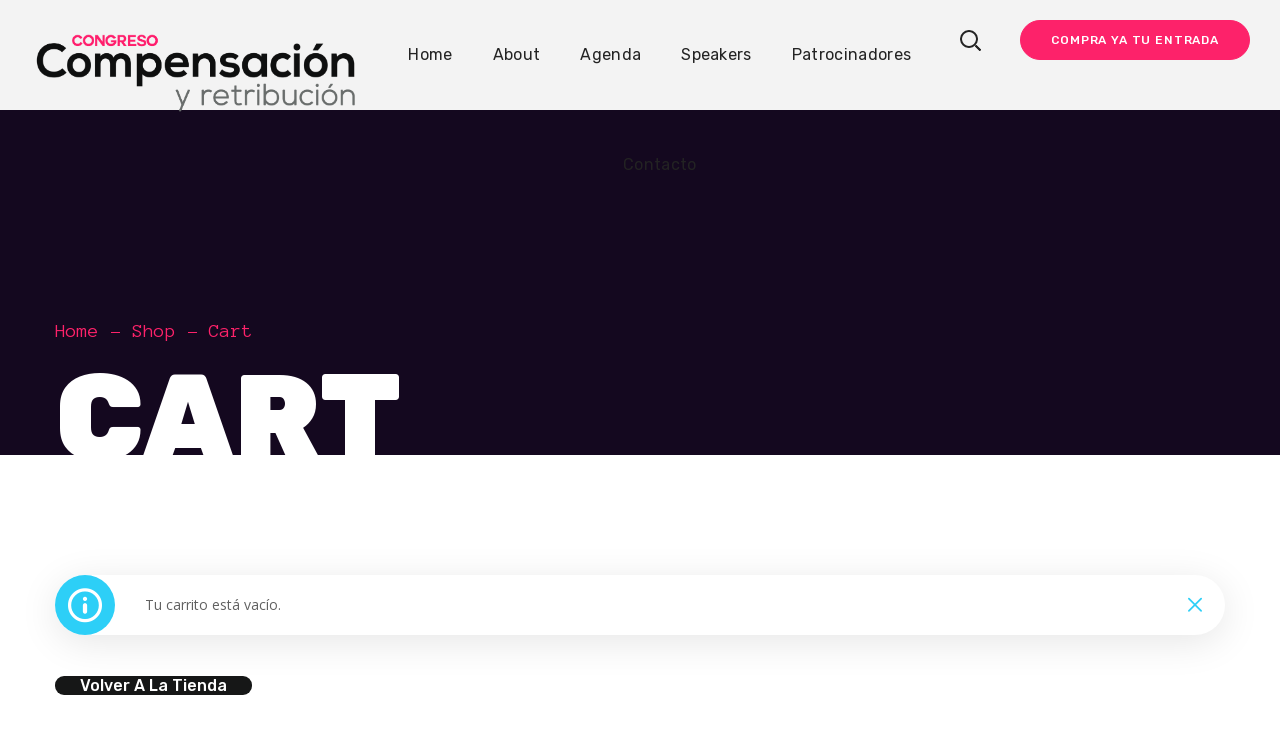

--- FILE ---
content_type: text/css
request_url: https://congresocompensacion.com/wp-content/themes/genesisexpo/css/main.min.css?ver=6.9
body_size: 43248
content:
@charset "UTF-8";html,body,div,span,applet,object,iframe,table,caption,tbody,tfoot,thead,tr,th,td,del,dfn,em,font,img,ins,kbd,q,s,samp,small,strike,strong,sub,sup,tt,var,h1,h2,h3,h4,h5,h6,p,blockquote,pre,a,abbr,acronym,address,big,cite,code,dl,dt,dd,ol,ul,li,fieldset,form,label,legend{margin:0;border:0;outline:0;padding:0;vertical-align:baseline;font-family:inherit;font-size:100%;font-weight:inherit;font-style:inherit}body{position:relative;overflow-x:hidden}body,html{max-width:100%;-moz-osx-font-smoothing:grayscale;-webkit-font-smoothing:antialiased}mark{padding:0 5px;color:inherit}strong{font-weight:700}pre{padding:20px;word-wrap:break-word;white-space:pre-wrap;background:#eee}code,kbd,tt,var,pre{font-family:monospace}ul,ol{padding:0 0 20px 0}li ul{padding-bottom:0}textarea{min-height:50px;height:122px}p a{transition:color 300ms}img{max-width:100%;height:auto;vertical-align:top;-webkit-user-select:none;user-select:none}label,legend{display:block;margin-bottom:5px}iframe{width:100%;display:block}table{width:100%;border-collapse:collapse}p{margin:0 0 20px 0}p:empty{display:none;padding:0;margin:0}*{box-sizing:border-box}*:focus{outline:none !important}a{transition:all .4s;text-decoration:none}a:active,a:focus,a:hover{text-decoration:none}input[type=text],input[type=url],input[type=search],input[type=password],input[type=email],input[type=tel],input[type=time],input[type=date],input[type=submit],select,textarea{display:block;max-width:100%;height:50px;margin:0;padding:10px 30px;outline:0;border:1px solid #ddd;border-radius:25px;font-family:inherit;font-size:14px;font-weight:400;line-height:1.7;background:transparent;transition:.3s}input[type=text]:focus,input[type=text]:active,input[type=url]:focus,input[type=url]:active,input[type=search]:focus,input[type=search]:active,input[type=password]:focus,input[type=password]:active,input[type=email]:focus,input[type=email]:active,input[type=tel]:focus,input[type=tel]:active,input[type=time]:focus,input[type=time]:active,input[type=date]:focus,input[type=date]:active,input[type=submit]:focus,input[type=submit]:active,select:focus,select:active,textarea:focus,textarea:active{border-color:transparent;background:#fff;box-shadow:0 7px 38px 0 rgba(0,0,0,0.1)}input[type=date]::-webkit-calendar-picker-indicator{margin-right:-10px;filter:invert(0.8)}input[type=date]::-webkit-calendar-picker-indicator:focus{outline:0}.select__field select{width:100%}.select__field:before{content:"\f140";display:block;position:absolute;font-family:"flaticon";color:#979797;right:30px;font-size:10px;z-index:0;line-height:50px;pointer-events:none}textarea{height:120px;padding-top:20px}input[type=submit],button{display:inline-block;font-size:13px;font-weight:500;vertical-align:top;text-transform:uppercase;letter-spacing:.09em;line-height:34px;padding:9px 34px 9px;margin-bottom:16px;color:#fff;border-width:1px;border-style:solid;transition:all 400ms;outline:0;cursor:pointer;-webkit-appearance:none}input[type=submit]:hover{background:transparent}body input::placeholder,body textarea::placeholder{color:#979797;opacity:1}dl{margin-bottom:1.75em}dt{font-weight:700}dd{margin:0 0 1.75em}.wgl-container{width:1170px;margin-right:auto;margin-left:auto}.wgl-container.full-width{width:100%;margin-left:0;margin-right:0}.wgl-container .wgl_wrapper{left:0 !important}.fullwidth-wrapper{width:100%;padding:0 30px}.wgl-container:after,.wgl-container:before,.row:after,.row:before,.clearfix:after,.clearfix:before{content:"";display:table;line-height:0}.wgl-container:after,.row:after,.clear,.clearfix:after{clear:both}[class*=wgl_col-]{float:left;min-height:1px}.row{margin-left:-15px;margin-right:-15px}.row [class*=wgl_col-]{display:block;width:100%;padding-right:15px;padding-left:15px}.slick-slider a,.slick-slider a:hover,.slick-slider a:focus{transition:all 400ms}a:hover{color:inherit}.z-index-1{z-index:1}.relative{position:relative}.text-uppercase{text-transform:uppercase}.bypostauthor{opacity:1}.ohidden{overflow:hidden}.ovisible{overflow:visible}p+.alignfull,p+.alignwide{margin-top:2em}main .alignfull{margin-left:calc(-100vw / 2 + 100% / 2);margin-right:calc(-100vw / 2 + 100% / 2);max-width:100vw}main .alignfull img{width:100vw}main .alignwide{max-width:none;width:75vw;margin-left:50%;transform:translateX(-50%)}main .sidebar_right .alignfull,main .sidebar_left .alignfull,main .sidebar_right .alignwide,main .sidebar_left .alignwide{width:auto;max-width:110%;margin-left:-15px;margin-right:-15px;transform:translateX(0)}main .sidebar_right .alignfull,main .sidebar_left .alignfull{margin-left:-30px;margin-right:-30px}main .sidebar_right .alignfull img,main .sidebar_left .alignfull img{width:100%}.acenter{text-align:center}.aleft{text-align:left}.aright{text-align:right}.aligncenter{display:block;margin-left:auto;margin-right:auto}.alignleft{float:left;margin:0 30px 10px 0}.alignright{float:right;margin:0 0 10px 30px}.wp-caption.aligncenter{margin-left:auto;margin-right:auto}.wp-caption .wp-caption-text{margin:.5em 0}.wp-caption,.gallery-caption{font-style:italic;max-width:100%}#main{padding:40px 0;position:relative;z-index:0;min-height:50vh;overflow-x:hidden}.row.sidebar_left #main-content{float:right}hr{border:0;border-bottom:1px solid #1d1f21;margin:20px 0 20px}hr.wp-block-separator{max-width:100px}hr.wp-block-separator.is-style-wide,hr.wp-block-separator.is-style-dots{max-width:100%}table td,table th{padding:5px 10px;border:1px solid #ccc;text-align:left}table:not(:last-child){margin-bottom:22px}blockquote{position:relative;z-index:1;font-size:30px;font-weight:400;font-style:normal;line-height:42px;text-align:left;padding:0 0 0 75px;margin:0;min-height:62px}blockquote p:last-of-type{margin-bottom:5px}blockquote cite{display:block;position:relative;margin-top:0;font-size:16px;font-style:normal;font-weight:400;text-transform:capitalize;color:#7e7e7e}blockquote:before{width:55px;height:55px;color:#fff;content:"“";display:block;z-index:1;font-size:70px;line-height:92px;font-weight:500;opacity:1;text-align:left;padding-left:13px;border-radius:10px;box-sizing:border-box;font-style:normal;position:absolute;left:0;top:7px}blockquote.wp-block-quote.is-large,blockquote.wp-block-quote.is-style-large{padding-left:75px}.col-md-delimiter .vc_column_container:not(:last-child):before{content:"";position:absolute;z-index:1;right:0;top:50%;width:1px;height:65%;background:#eee;transform:translateY(-50%)}.screen-reader-text{border:0;clip:rect(1px,1px,1px,1px);-webkit-clip-path:inset(50%);clip-path:inset(50%);height:1px;margin:-1px;overflow:hidden;padding:0;position:absolute !important;width:1px;word-wrap:normal !important}.screen-reader-text:focus{background-color:#eee;clip:auto !important;-webkit-clip-path:none;clip-path:none;color:#444;display:block;font-size:1em;height:auto;left:5px;line-height:normal;padding:15px 23px 14px;text-decoration:none;top:5px;width:auto;z-index:100000}.mejs-container{margin-bottom:20px}.wp-block-gallery{margin-bottom:16px}.wp-block-gallery li.blocks-gallery-item{padding-left:0;margin-bottom:16px}.wp-block-gallery li.blocks-gallery-item:before{display:none}.wp-block-gallery li.blocks-gallery-item figcaption{line-height:1.5}.wp-block-gallery.alignwide{clear:both}.wgl-theme-header{position:relative;z-index:2}.wgl-theme-header .wrapper a{color:inherit}.wgl-theme-header .wrapper .genesisexpo_module_button a{margin-bottom:0}.wgl-theme-header .wrapper a:hover{opacity:1}.wgl-theme-header .wgl-sticky-header .wgl-logotype-container>a,.wgl-theme-header .wgl-sticky-header .wgl-logotype-container>a>img{max-height:none !important}.wgl-theme-header .wgl-mobile-header{display:none}.wgl-theme-header .mobile_nav_wrapper .primary-nav .menu{display:none}.wgl-theme-header.header_overlap{position:absolute;z-index:99;width:100%;left:0;top:0}.wgl-theme-header.header_shadow{box-shadow:1px 0 30px rgba(0,0,0,0.1)}.wgl-theme-header .woo_mini_cart{position:absolute;top:100%;right:auto;left:0;width:332px;padding:40px 30px;text-align:center;box-sizing:border-box;transform:translateY(20px);visibility:hidden;opacity:0 !important;transition-duration:0;z-index:600;box-shadow:0 15px 38px 0 rgba(0,0,0,0.1);border-radius:10px}.wgl-theme-header .woo_mini_cart p{margin-bottom:0}.wgl-theme-header .woo_mini_cart .woocommerce-mini-cart__total{text-align:left;font-size:20px;font-weight:400;margin-bottom:20px;margin-top:26px}.wgl-theme-header .woo_mini_cart .woocommerce-mini-cart__total strong{font-weight:500}.wgl-theme-header .woo_mini_cart .woocommerce-mini-cart__buttons a{font-size:13px;font-weight:500;line-height:30px;margin:0;cursor:pointer;display:inline-block;box-shadow:none;text-shadow:none;color:#fff;text-transform:uppercase;transition:all .4s;text-align:center;border-width:1px;border-style:solid;border-radius:0;box-sizing:border-box;padding-top:7px;padding-bottom:6px;border-radius:25px;margin-right:10px}.wgl-theme-header .woo_mini_cart .woocommerce-mini-cart__buttons a:last-child{margin-bottom:0}.wgl-theme-header .woo_mini_cart .woocommerce-mini-cart__buttons a.checkout{border-width:1px;border-style:solid;margin-right:0}.wgl-theme-header .woo_mini_cart .woocommerce-mini-cart__buttons a.checkout:hover{color:#fff}.wgl-theme-header .woo_mini_cart .woocommerce-mini-cart__buttons a:hover{background:#fff !important}.wgl-theme-header .wgl-header-row .header_side[class^=position_center] .header_area_container>div.mini-cart{padding:0}.wgl-theme-header .mini-cart{display:inline-block;position:relative}.wgl-theme-header .mini-cart a{color:inherit}.wgl-theme-header .mini-cart a.woo_icon{display:flex;align-items:center;height:100%}.wgl-theme-header .mini-cart:hover .woo_mini_cart,.wgl-theme-header .mini-cart.open_cart .woo_mini_cart{visibility:visible;transform:translateY(0);opacity:1 !important;transition-delay:0s;transition:top .3s ease-in-out,opacity .3s ease-in-out,transform .3s ease-in-out,visibility 0s}.wgl-theme-header .mini-cart .woo_mini_cart:before{position:absolute;top:-38px;left:0;right:0;height:38px;width:100%;content:""}.wgl-theme-header .mini-cart .woocommerce-mini-cart.cart_list.product_list_widget li{list-style:none;clear:both;margin-top:0;margin-bottom:30px;text-align:left;position:relative;padding-right:0;line-height:1.1;padding-left:0}.wgl-theme-header .mini-cart .woocommerce-mini-cart.cart_list.product_list_widget li:last-child{margin-bottom:0}.wgl-theme-header .mini-cart .woocommerce-mini-cart.cart_list.product_list_widget li a{display:block;color:inherit;font-size:16px;font-weight:400;line-height:inherit;padding-right:14px}.wgl-theme-header .mini-cart .woocommerce-mini-cart.cart_list.product_list_widget li a:hover{opacity:.8}.wgl-theme-header .mini-cart .woocommerce-mini-cart.cart_list.product_list_widget li a.remove{display:inline;padding-right:0}.wgl-theme-header .mini-cart .woocommerce-mini-cart.cart_list.product_list_widget li span.quantity{display:block;margin-top:10px;font-size:14px;font-weight:500;color:#88909d}.wgl-theme-header .mini-cart .woocommerce-mini-cart.cart_list.product_list_widget li span.quantity .woocommerce-Price-amount.amount{font-size:14px}.wgl-theme-header .mini-cart .woocommerce-mini-cart.cart_list.product_list_widget li span.quantity .woocommerce-Price-amount.amount .woocommerce-Price-currencySymbol{display:inline-block;margin-right:2px;font-size:14px}.wgl-theme-header .mini-cart .woocommerce-mini-cart.cart_list.product_list_widget li:after{display:block;content:"";height:0;clear:both}.wgl-theme-header .mini-cart .woocommerce-mini-cart.cart_list.product_list_widget li .remove{float:right;font:0/0 serif;text-shadow:none;color:inherit !important;margin:0;position:absolute;right:-3px;top:5px;z-index:2}.wgl-theme-header .mini-cart .woocommerce-mini-cart.cart_list.product_list_widget li .remove:before{position:relative;content:"\f14e";font-family:"flaticon";font-size:10px;line-height:0;display:inline-block;color:#acb2bb;text-rendering:auto;top:3px;right:2px;-webkit-font-smoothing:antialiased;-moz-osx-font-smoothing:grayscale;box-shadow:none;transition:all .3s}.wgl-theme-header .mini-cart .woocommerce-mini-cart.cart_list.product_list_widget li .remove:hover{opacity:.8}.wgl-theme-header .mini-cart .woocommerce-mini-cart.cart_list.product_list_widget li .remove:hover:before{color:#ff144b}.wgl-theme-header .mini-cart .woocommerce-mini-cart.cart_list.product_list_widget li img{max-width:80px;margin-right:20px;margin-left:0;float:left;position:relative;border-radius:10px}.wgl-theme-header .mini-cart .woocommerce-mini-cart.cart_list.product_list_widget li:first-child{margin-top:0}.wgl-theme-header .mini-cart .woocommerce-mini-cart.cart_list.product_list_widget li:last-child{margin-bottom:0}.wgl-theme-header .mini-cart .flaticon-shopcart-icon:after{content:"\f148";font-family:Flaticon;font-size:20px;vertical-align:middle}.wgl-theme-header [class^=position_right] .woo_mini_cart{right:0;left:auto}.wgl-theme-header [class^=position_left] .woo_mini_cart{right:auto;left:0}.wgl-theme-header [class^=position_center] .woo_mini_cart{right:auto;left:auto}.wgl-theme-header .woo_mini-count span{color:#fff;font-size:11px;min-width:19px;padding:0 1px;height:19px;border-radius:50%;margin-top:3px;margin-right:-7px;line-height:19px;font-weight:500;font-style:normal;z-index:1;text-align:center;display:inline-block;box-sizing:border-box;-webkit-backface-visibility:hidden;backface-visibility:hidden;vertical-align:middle}.wgl-header-row .wgl-header-row_wrapper{position:relative;display:flex;flex-flow:row nowrap;align-items:center;justify-content:space-between}.wgl-header-row .header_side.display_normal{flex:0 auto}.wgl-header-row .header_side.display_grow{flex:1}.wgl-header-row .header_side.display_grow .primary-nav>.menu{white-space:nowrap}.wgl-header-row .header_side.v_align_middle{align-self:center}.wgl-header-row .header_side.v_align_bottom{align-self:flex-end}.wgl-header-row .header_side.v_align_top{align-self:flex-start}.wgl-header-row .header_side.h_align_right{text-align:right}.wgl-header-row .header_side.h_align_center{text-align:center}.wgl-header-row .header_side.h_align_left{text-align:left}.wgl-header-row .header_side.display_grow.h_align_right{margin-left:auto}.wgl-header-row .header_side.display_grow.h_align_center{margin-right:auto;margin-left:auto}.wgl-header-row .header_side.display_grow.h_align_left{margin-right:auto}.wgl-header-row .header_side.display_grow.h_align_left .header_area_container{justify-content:flex-start}.wgl-header-row .header_side.display_grow.h_align_center .header_area_container{justify-content:center}.wgl-header-row .header_side.display_grow.h_align_right .header_area_container{justify-content:flex-end}.wgl-header-row .header_side[class^=position_left] .header_area_container>*:last-child{padding-right:0}.wgl-header-row .header_side[class^=position_right] .header_area_container>*:first-child{padding-left:0}.wgl-header-row .header_side[class^=position_left] .primary-nav ul li ul{left:0;right:auto}.wgl-header-row .header_side[class^=position_left] .primary-nav>ul>li ul .sub-menu{left:100%;right:auto}.wgl-header-row .header_side[class^=position_left] .primary-nav>ul>li:nth-last-child(1)>.sub-menu,.wgl-header-row .header_side[class^=position_left] .primary-nav>ul>li:nth-last-child(2)>.sub-menu,.wgl-header-row .header_side[class^=position_left] .primary-nav>ul>li:nth-last-child(3)>.sub-menu,.wgl-header-row .header_side[class^=position_left] .primary-nav>ul>li:nth-last-child(4)>.sub-menu{left:0;right:auto}.wgl-header-row .header_side[class^=position_left] .primary-nav>ul>li:nth-last-child(1)>.sub-menu .sub-menu,.wgl-header-row .header_side[class^=position_left] .primary-nav>ul>li:nth-last-child(2)>.sub-menu .sub-menu,.wgl-header-row .header_side[class^=position_left] .primary-nav>ul>li:nth-last-child(3)>.sub-menu .sub-menu,.wgl-header-row .header_side[class^=position_left] .primary-nav>ul>li:nth-last-child(4)>.sub-menu .sub-menu{left:100%;right:auto}.wgl-header-row .header_side,.wgl-header-row .header_render_editor,.wgl-header-row .wrapper,.wgl-header-row .header_area_container{max-width:100%;box-sizing:border-box}.header_area_container{max-height:100%;height:100%;display:inline-block}.header_area_container>*{display:inline-block;vertical-align:middle}.delimiter{position:relative;display:inline-block}.large_delimiter{display:inline-block;padding-left:30px;padding-right:30px}.large_delimiter:after{content:"";display:block;width:1px;height:50px;line-height:50px;opacity:.2;visibility:visible;border:0;position:absolute;font-size:initial;margin-left:0;top:0;background:#fff}.wgl-logotype-container img{vertical-align:middle;max-height:100%}.wgl-logotype-container a{color:inherit}.wgl-logotype-container .logo-name{color:inherit;font-size:40px}.primary-nav{letter-spacing:.02em}.primary-nav a{transition:all .3s}.primary-nav ul li{display:inline-block;vertical-align:middle;line-height:inherit}.primary-nav ul li:before{display:none}.primary-nav>ul li{position:relative;padding-left:0}.primary-nav>ul li.mega-menu{position:static}.primary-nav>ul li.mega-menu>ul.mega-menu{left:auto}.primary-nav>ul{height:100%;padding:0}.primary-nav>ul>li{height:100%}.primary-nav>ul>li>a{position:relative;z-index:1;display:inline-block;vertical-align:middle;height:100%;opacity:1;color:inherit;padding:0 20px;display:flex;align-items:center}.primary-nav>ul>li>a>span{position:relative;transition:all .3s}.primary-nav>ul>li.menu-item.current-menu-ancestor>a>span:after,.primary-nav>ul>li.menu-item.current-menu-item>a>span:after{width:calc(100% + 4px)}.primary-nav>ul>li>a>span:after{content:"";width:0;height:6px;border-radius:25px;display:inline-block;position:absolute;left:-2px;bottom:6px;z-index:-1;transition:all .4s ease}.primary-nav>ul>li:hover>a>span:after{width:calc(100% + 4px)}.primary-nav ul li ul li{display:block}.primary-nav ul li ul ul{top:-18px;left:100%}.primary-nav ul li ul,.primary-nav ul li div.mega-menu-container{display:block;position:absolute;left:0;top:100%;min-width:280px;white-space:nowrap;padding:23px 0;opacity:0;z-index:555;visibility:hidden;text-align:left;transition:all 200ms;border:0;box-shadow:0 15px 38px 0 rgba(0,0,0,0.1);margin-top:0;border-radius:10px}.primary-nav ul li ul .menu-item{padding:7px 30px;transition:padding .5s;line-height:inherit}.primary-nav ul li ul .menu-item a{color:inherit;opacity:1;width:100%;display:block;transition:color .4s,opacity .4s}.primary-nav>ul>li.mega-menu:after{display:none}.primary-nav ul li:hover>ul,.primary-nav ul li:hover>div.mega-menu-container{opacity:1;visibility:visible}.primary-nav ul li:hover>ul.mega-menu>ul.mega-menu,.primary-nav ul li:hover>ul.mega-menu>li>ul.mega-menu,.primary-nav ul li:hover>ul>ul.mega-menu,.primary-nav ul li:hover>ul>li>ul.mega-menu,.primary-nav ul li:hover>div.mega-menu-container.mega-menu>ul.mega-menu,.primary-nav ul li:hover>div.mega-menu-container.mega-menu>li>ul.mega-menu,.primary-nav ul li:hover>div.mega-menu-container>ul.mega-menu,.primary-nav ul li:hover>div.mega-menu-container>li>ul.mega-menu{opacity:1;visibility:visible}.primary-nav ul li ul li>a:before{content:"";display:inline-block;height:4px;width:0;border-radius:25px;background:#d30;vertical-align:middle;margin-right:0;opacity:0;visibility:hidden;transition:all .4s ease}.primary-nav ul li ul li:hover>a:before{margin-right:10px;width:10px;opacity:1;visibility:visible}.primary-nav ul li ul li.current-menu-ancestor.current-menu-parent>a:before,.primary-nav ul li ul li.current-menu-ancestor.current-menu-parent>span:before,.primary-nav ul li ul li.current-menu-item>a:before,.primary-nav ul li ul li.current-menu-item>span:before,.primary-nav ul li ul li.current_page_item>a:before,.primary-nav ul li ul li.current_page_item>span:before{margin-right:10px;width:10px;opacity:1;visibility:visible}.primary-nav ul li ul li.menu-item-has-children>a:after{content:"\f13f";font-family:Flaticon;font-size:9px;font-weight:100;position:absolute;z-index:1;right:25px}.primary-nav>ul>li.menu-item-has-children>a:after,.primary-nav>ul>li.mega-menu.mega-cat>a:after{content:"\f140";font-family:Flaticon;font-size:9px;font-weight:100;margin-left:5px;transition:color .3s}.primary-nav>.menu>.menu-item:nth-last-child(1)>.sub-menu .sub-menu,.primary-nav>.menu>.menu-item:nth-last-child(2)>.sub-menu .sub-menu,.primary-nav>.menu>.menu-item:nth-last-child(3)>.sub-menu .sub-menu,.primary-nav>.menu>.menu-item:nth-last-child(4)>.sub-menu .sub-menu,.primary-nav>.menu>.menu-item:nth-last-child(1)>.sub-menu,.primary-nav>.menu>.menu-item:nth-last-child(2)>.sub-menu,.primary-nav>.menu>.menu-item:nth-last-child(3)>.sub-menu,.primary-nav>.menu>.menu-item:nth-last-child(4)>.sub-menu{left:auto}.primary-nav>.menu>.menu-item:nth-last-child(1)>.sub-menu,.primary-nav>.menu>.menu-item:nth-last-child(2)>.sub-menu,.primary-nav>.menu>.menu-item:nth-last-child(3)>.sub-menu,.primary-nav>.menu>.menu-item:nth-last-child(4)>.sub-menu{right:0}.primary-nav>.menu>.menu-item:nth-last-child(1)>.sub-menu .sub-menu,.primary-nav>.menu>.menu-item:nth-last-child(2)>.sub-menu .sub-menu,.primary-nav>.menu>.menu-item:nth-last-child(3)>.sub-menu .sub-menu,.primary-nav>.menu>.menu-item:nth-last-child(4)>.sub-menu .sub-menu{right:100%}.admin-bar .wgl-sticky-header{top:32px}.primary-nav ul li.mega-menu-links>ul{padding:0 24px;box-sizing:border-box;width:100%}.primary-nav ul li.mega-menu-links>ul>li{margin-top:17px;float:left;padding:0 15px;box-sizing:border-box;font-weight:bold;text-transform:uppercase}.primary-nav ul li.mega-menu-links>ul>li:hover ~ li{z-index:0}.primary-nav ul li.mega-menu-links>ul>li.hide-mega-headings>a{display:none}.primary-nav ul li.mega-menu-links>ul>li>a{position:relative;padding-top:18px;padding-bottom:22px}.primary-nav ul li.mega-menu-links>ul>li>a:after{display:none}.primary-nav ul li.mega-menu-links>ul>li>a:before{content:"";display:block;position:absolute;left:0;bottom:0;background:#d30;width:35px;height:2px}.primary-nav ul li.mega-menu-links.mega-columns-1col>ul>li{width:100%}.primary-nav ul li.mega-menu-links.mega-columns-2col>ul>li{width:50%}.primary-nav ul li.mega-menu-links.mega-columns-3col>ul>li{width:33.33333%}.primary-nav ul li.mega-menu-links.mega-columns-4col>ul>li{width:25%}.primary-nav ul li.mega-menu-links.mega-columns-5col>ul>li{width:20%}.primary-nav ul li.mega-menu-links>ul.mega-menu>li>ul{position:relative;left:0 !important;right:auto !important;padding-top:10px;padding-bottom:10px;top:0;opacity:0;min-width:auto;visibility:hidden;margin-top:0;background:transparent;border:0;box-shadow:none}.primary-nav ul li.mega-menu-links>ul.mega-menu>li>ul>li{padding-left:0;padding-right:0;text-transform:none}.primary-nav ul li.mega-menu-links>ul.mega-menu>li>ul>li ul{left:100% !important;right:auto !important}.primary-nav ul li.mega-menu.mega-cat>ul.mega-menu{width:1170px}.primary-nav ul li.mega-menu.mega-cat>ul.mega-menu.sub-menu-columns-item{width:100%}.primary-nav ul li.mega-menu.mega-cat>ul.mega-menu>li>ul{position:relative;left:0 !important;right:auto !important;top:0;opacity:0;min-width:auto;visibility:hidden;margin-top:0}.primary-nav ul li.mega-menu.mega-cat.mega-columns-1col .ajax_menu .item{width:100%}.primary-nav ul li.mega-menu.mega-cat.mega-columns-2col .ajax_menu .item{width:50%}.primary-nav ul li.mega-menu.mega-cat.mega-columns-3col .ajax_menu .item{width:33.33333%}.primary-nav ul li.mega-menu.mega-cat.mega-columns-4col .ajax_menu .item{width:25%}.primary-nav ul li.mega-menu.mega-cat.mega-columns-5col .ajax_menu .item{width:20%}.primary-nav ul li.mega-menu.mega-cat .ajax_menu .item{padding-left:10px;padding-right:10px;float:left;box-sizing:border-box}.primary-nav ul li.mega-menu.mega-cat div.mega-menu-container .vertical-posts{float:left;width:80%;padding-top:20px;padding-left:10px;padding-right:10px;box-sizing:border-box}.primary-nav ul li.mega-menu.mega-cat div.mega-menu-container .vertical-posts .preloader_type{width:80%;margin-left:20%}.primary-nav ul li.mega-menu.mega-cat div.mega-menu-container{overflow:hidden;width:100%;padding:0;box-sizing:border-box}.primary-nav ul li.mega-menu.mega-cat div.mega-menu-container .ajax_menu .item{opacity:0;transform:translateY(20px);transition:transform .6s ease,opacity .4s ease}.primary-nav ul li.mega-menu.mega-cat div.mega-menu-container .ajax_menu .item:nth-child(5){transition-delay:.4s}.primary-nav ul li.mega-menu.mega-cat div.mega-menu-container .ajax_menu .item:nth-child(4){transition-delay:.3s}.primary-nav ul li.mega-menu.mega-cat div.mega-menu-container .ajax_menu .item:nth-child(3){transition-delay:.2s}.primary-nav ul li.mega-menu.mega-cat div.mega-menu-container .ajax_menu .item:nth-child(2){transition-delay:.1s}.primary-nav ul li.mega-menu.mega-cat div.mega-menu-container .ajax_menu .item:nth-child(1){transition-delay:0s}.primary-nav ul li.mega-menu.mega-cat div.mega-menu-container .ajax_menu.fadeIn-menu .item{opacity:1;transform:translateY(0)}.primary-nav ul li.mega-menu.mega-cat div.mega-menu-container ul.mega-menu{position:relative;box-shadow:none}.primary-nav ul li.mega-menu.mega-cat div.mega-menu-container ul.mega-menu.cats-vertical{width:20%;padding:0;background:rgba(0,0,0,0.04);float:left;box-sizing:border-box;border-top:0;margin:0;padding-bottom:1500px;margin-bottom:-1500px;border:0;box-shadow:none;padding-top:19px}.primary-nav ul li.mega-menu.mega-cat div.mega-menu-container ul.mega-menu.cats-vertical li.menu-item{transition:background .4s,color .3s,border-color .4s;border-top:1px solid transparent;border-bottom:1px solid transparent;padding:0}.primary-nav ul li.mega-menu.mega-cat div.mega-menu-container ul.mega-menu.cats-vertical li.menu-item>a{padding:10px 28px 10px 28px}.primary-nav ul li.mega-menu.mega-cat div.mega-menu-container ul.mega-menu.cats-vertical li.is-active{background:#fff;border-top:1px solid #e9e9e9;border-bottom:1px solid #e9e9e9}.primary-nav ul li.mega-menu.mega-cat div.mega-menu-container ul.mega-menu.cats-horizontal{border:0;box-shadow:none;padding:20px;background:transparent}.primary-nav ul li.mega-menu.mega-cat div.mega-menu-container ul.mega-menu.cats-horizontal:after{display:block;content:"";height:0;clear:both}.primary-nav ul li.mega-menu.mega-cat div.mega-menu-container ul.mega-menu.cats-horizontal>li{float:left;padding:0;margin-right:10px}.primary-nav ul li.mega-menu.mega-cat div.mega-menu-container ul.mega-menu.cats-horizontal>li:last-child{margin-right:0}.primary-nav ul li.mega-menu.mega-cat div.mega-menu-container ul.mega-menu.cats-horizontal>li.is-active>a{color:#fff}.primary-nav ul li.mega-menu.mega-cat div.mega-menu-container ul.mega-menu.cats-horizontal>li>a{display:block;padding:3px 13px;font-size:14px;text-align:center;box-sizing:border-box;transition:background .3s,color .3s}.primary-nav ul li.mega-menu.mega-cat div.mega-menu-container>.mega-cat-content.horizontal-posts{padding:0 10px}.mega_menu_wrapper_overlay{background:#fff;width:100%;height:100%;position:absolute;top:0;left:0;opacity:1;transition:opacity .2s ease}.mega_menu_wrapper_preloader{position:absolute;top:0;bottom:0;left:0;right:0;margin:auto;width:16px;height:16px}.preloader_type{width:100%;height:100%;position:relative}.mega_menu_wrapper_preloader span{height:16px;width:16px;background-color:#999;animation:wgl_circle 1.4s infinite ease-in-out both;position:absolute;top:0;border-radius:100%}.mega_menu_wrapper_preloader span:first-of-type{left:-22px;animation-delay:-0.32s}.mega_menu_wrapper_preloader span:nth-of-type(2){animation-delay:-0.16s}.mega_menu_wrapper_preloader span:last-of-type{left:22px}@keyframes wgl_circle{0%,80%,to{transform:scale(0);opacity:0}40%{transform:scale(1);opacity:1}}.wgl-sticky-header{position:fixed;z-index:99999;top:0;left:0;width:100%;transform:translateY(-100%);transition:all .3s ease;overflow:hidden;opacity:0}.wgl-sticky-header.sticky_active{opacity:1;overflow:visible;transform:translateY(0)}.wgl-sticky-header.header_sticky_shadow{box-shadow:1px 0 10px rgba(0,0,0,0.1)}.lavalamp{position:static}.lavalamp-object{position:absolute;top:0;left:0;height:3px}.lavalamp .lavalamp-object{transition-property:transform,width,height}.lavalamp .lavalamp-object.ease-in-out{transition-timing-function:ease-in-out}.lavalamp .lavalamp-object.linear{transition-timing-function:linear}.lavalamp .lavalamp-object.easeInQuad{transition-timing-function:cubic-bezier(0.55,0.085,0.68,0.53)}.lavalamp .lavalamp-object.easeInCubic{transition-timing-function:cubic-bezier(0.55,0.055,0.675,0.19)}.lavalamp .lavalamp-object.easeInQuart{transition-timing-function:cubic-bezier(0.895,0.03,0.685,0.22)}.lavalamp .lavalamp-object.easeInQuint{transition-timing-function:cubic-bezier(0.755,0.05,0.855,0.06)}.lavalamp .lavalamp-object.easeInSine{transition-timing-function:cubic-bezier(0.47,0,0.745,0.715)}.lavalamp .lavalamp-object.easeInExpo{transition-timing-function:cubic-bezier(0.95,0.05,0.795,0.035)}.lavalamp .lavalamp-object.easeInCirc{transition-timing-function:cubic-bezier(0.6,0.04,0.98,0.335)}.lavalamp .lavalamp-object.easeInBack{transition-timing-function:cubic-bezier(0.6,-0.28,0.735,0.045)}.lavalamp .lavalamp-object.easeOutQuad{transition-timing-function:cubic-bezier(0.25,0.46,0.45,0.94)}.lavalamp .lavalamp-object.easeOutCubic{transition-timing-function:cubic-bezier(0.215,0.61,0.355,1)}.lavalamp .lavalamp-object.easeOutQuart{transition-timing-function:cubic-bezier(0.165,0.84,0.44,1)}.lavalamp .lavalamp-object.easeOutQuint{transition-timing-function:cubic-bezier(0.23,1,0.32,1)}.lavalamp .lavalamp-object.easeOutSine{transition-timing-function:cubic-bezier(0.39,0.575,0.565,1)}.lavalamp .lavalamp-object.easeOutExpo{transition-timing-function:cubic-bezier(0.19,1,0.22,1)}.lavalamp .lavalamp-object.easeOutCirc{transition-timing-function:cubic-bezier(0.075,0.82,0.165,1)}.lavalamp .lavalamp-object.easeOutBack{transition-timing-function:cubic-bezier(0.175,0.885,0.32,1.275)}.lavalamp .lavalamp-object.easeInOutQuad{transition-timing-function:cubic-bezier(0.455,0.03,0.515,0.955)}.lavalamp .lavalamp-object.easeInOutCubic{transition-timing-function:cubic-bezier(0.645,0.045,0.355,1)}.lavalamp .lavalamp-object.easeInOutQuart{transition-timing-function:cubic-bezier(0.645,0.045,0.355,1)}.lavalamp .lavalamp-object.easeInOutQuint{transition-timing-function:cubic-bezier(0.86,0,0.07,1)}.lavalamp .lavalamp-object.easeInOutSine{transition-timing-function:cubic-bezier(0.445,0.05,0.55,0.95)}.lavalamp .lavalamp-object.easeInOutExpo{transition-timing-function:cubic-bezier(1,0,0,1)}.lavalamp .lavalamp-object.easeInOutCirc{transition-timing-function:cubic-bezier(0.785,0.135,0.15,0.86)}.lavalamp .lavalamp-object.easeInOutBack{transition-timing-function:cubic-bezier(0.68,-0.55,0.265,1.55)}.hamburger-box{display:inline-block;position:relative;width:30px;height:20px;vertical-align:sub}.mobile-hamburger-toggle{padding:0;display:none;cursor:pointer;transition-property:opacity,filter;transition-duration:.15s;transition-timing-function:linear;font:inherit;color:inherit;text-transform:none;background-color:transparent;border:0;margin:0;position:relative;overflow:visible}.mobile-hamburger-toggle:hover{opacity:.7}.hamburger-inner{display:block;top:50%;margin-top:calc(2px * -0.5)}.hamburger-inner,.hamburger-inner::before,.hamburger-inner::after{position:absolute;width:30px;height:2px;background-color:currentColor;border-radius:4px;transition:transform .15s ease}.hamburger-inner::before,.hamburger-inner::after{content:"";display:block;top:-9px}.hamburger-inner::after{top:auto;bottom:-9px}.hamburger-box .hamburger-inner{top:1px;transition:background-color 0s .13s linear}.hamburger-box .hamburger-inner::before{top:9px;transition:top .1s .2s cubic-bezier(0.33333,0.66667,0.66667,1),transform .13s cubic-bezier(0.55,0.055,0.675,0.19)}.hamburger-box .hamburger-inner::after{top:18px;transition:top .2s .2s cubic-bezier(0.33333,0.66667,0.66667,1),transform .13s cubic-bezier(0.55,0.055,0.675,0.19)}.mobile-hamburger-toggle.is-active .hamburger-inner{transition-delay:.22s;background-color:transparent}.mobile-hamburger-toggle.is-active .hamburger-inner::before{top:0;transition:top .1s .15s cubic-bezier(0.33333,0,0.66667,0.33333),transform .13s .22s cubic-bezier(0.215,0.61,0.355,1);transform:translate3d(0,9px,0) rotate(45deg)}.mobile-hamburger-toggle.is-active .hamburger-inner::after{top:0;transition:top .2s cubic-bezier(0.33333,0,0.66667,0.33333),transform .13s .22s cubic-bezier(0.215,0.61,0.355,1);transform:translate3d(0,9px,0) rotate(-45deg)}.mobile_nav_wrapper .primary-nav ul li ul li.menu-item-has-children:after,.mobile_nav_wrapper .primary-nav>ul>li.menu-item-has-children>a:after,.mobile_nav_wrapper .primary-nav>ul>li.mega-menu.mega-cat>a:after,.mobile_nav_wrapper .primary-nav>ul>li>a>span.button_switcher:after,.mobile_nav_wrapper .primary-nav ul li ul li>a:before{display:none}.mobile_nav_wrapper .primary-nav ul li ul{position:relative;top:0;left:0;width:100%;padding:0 30px 0 30px;opacity:1;color:inherit;background-color:transparent;visibility:visible;box-sizing:border-box;transition:0s}.mobile_nav_wrapper .primary-nav ul li a{position:relative}.primary-nav ul li ul .menu-item.back a{display:inline-block !important}.primary-nav ul li ul .menu-item.back:before{content:"\f30a";display:inline-block;position:static;width:auto;height:auto;padding-right:5px;font-family:"Font Awesome 5 Free";font-size:inherit;line-height:1;font-weight:600;text-rendering:auto;-webkit-font-smoothing:antialiased;-moz-osx-font-smoothing:grayscale;cursor:pointer;transition:color .4s}.wgl-menu_outer{position:fixed;z-index:-10;width:100%;height:0;background-color:#222328;opacity:0;transition:opacity .2s;overflow-y:auto;overflow-x:hidden}body.mobile_switch_on .wgl-mobile-header{position:fixed;width:100%}body.mobile_switch_on .wgl-menu_outer{opacity:1;z-index:999}.mobile_nav_wrapper .primary-nav{padding-top:30px}.mobile_nav_wrapper .primary-nav>ul{min-height:508px}.mobile_nav_wrapper .primary-nav>ul.mobile_switch_on{width:100%;left:0;margin:0;box-sizing:border-box;text-align:left;padding:0 30px 30px 30px;height:100%;position:relative}.mobile_nav_wrapper .primary-nav ul.mobile_switch_on li{height:auto;display:block;float:none;padding:0}.mobile_nav_wrapper .primary-nav ul.mobile_switch_on li div.mega-menu-container{display:none}.mobile_nav_wrapper .primary-nav ul.mobile_switch_on li:before{display:none}.mobile_nav_wrapper .primary-nav ul.mobile_switch_on li.mega-menu-links>.mega-menu.sub-menu{min-height:inherit !important;padding-right:30px !important;padding-left:30px !important;max-width:none !important;background-image:none !important}.mobile_nav_wrapper .primary-nav ul.mobile_switch_on li.mega-menu-links>.mega-menu.sub-menu li{width:100%;margin-top:0}.mobile_nav_wrapper .primary-nav ul.mobile_switch_on li.mega-menu-links>.mega-menu.sub-menu li.hide-mega-headings a{display:block}.mobile_nav_wrapper .primary-nav ul.mobile_switch_on li.mega-menu-links>.mega-menu.sub-menu li ul.show_sub_menu{visibility:visible;opacity:1}.mobile_nav_wrapper .primary-nav ul.mobile_switch_on li a{padding:10px 0;margin:0}.mobile_nav_wrapper .primary-nav ul.mobile_switch_on li a span{display:inline}.mobile_nav_wrapper .primary-nav>ul>li>a span:before{display:none}.mobile_nav_wrapper .primary-nav ul li ul li.menu-item-has-children>a:after,.mobile_nav_wrapper .primary-nav>ul>li.menu-item-has-children>a:after{display:none}.mobile_nav_wrapper .primary-nav ul li{position:static}.mobile_nav_wrapper .primary-nav ul li.mega-menu-links>ul>li>a:before{display:none}.mobile_nav_wrapper .primary-nav ul li ul.sub-menu,.mobile_nav_wrapper .primary-nav ul li.mega-menu-links>ul.mega-menu>li>ul>li ul,.mobile_nav_wrapper .primary-nav ul li.mega-menu-links>ul.mega-menu>li>ul{box-shadow:none;margin-top:0;border:0;height:100%;position:absolute;right:-100% !important;left:auto !important;top:0;width:100%;z-index:999;transition:all .5s ease 0s;background-color:#222328}.mobile_nav_wrapper .primary-nav ul li ul.sub-menu:after,.mobile_nav_wrapper .primary-nav ul li.mega-menu-links>ul.mega-menu>li>ul>li ul:after,.mobile_nav_wrapper .primary-nav ul li.mega-menu-links>ul.mega-menu>li>ul:after{display:none}.mobile_nav_wrapper .primary-nav ul li ul.sub-menu.show_sub_menu,.mobile_nav_wrapper .primary-nav ul li.mega-menu-links>ul.mega-menu>li>ul>li ul.show_sub_menu,.mobile_nav_wrapper .primary-nav ul li.mega-menu-links>ul.mega-menu>li>ul.show_sub_menu{right:0 !important;display:block !important}.mobile_nav_wrapper .primary-nav ul li.mega-menu-links>ul.mega-menu>li>ul{padding-top:0;padding-bottom:0}.mobile_nav_wrapper .primary-nav ul li ul.sub-menu li:hover,.mobile_nav_wrapper .primary-nav ul li ul.sub-menu li:focus{padding-left:0}.mobile_nav_wrapper .primary-nav .button_switcher{width:30px;height:30px;z-index:1;cursor:pointer;position:absolute;top:50%;transform:translateY(-50%);right:0}.mobile_nav_wrapper .primary-nav .button_switcher:before{content:"";display:inline-block;border-top-width:1px;border-top-style:solid;border-left-width:1px;border-left-style:solid;transform:translate(-50%,-50%) rotate(135deg);opacity:.8;transition:all .3s ease;background:none !important;position:absolute;top:50%;left:50%;margin:auto;width:8px;height:8px}.wgl-mobile-header .wgl-header-row .header_side[class^=position_right] .header_area_container>*{padding-left:15px}.wgl-mobile-header .wgl-header-row .header_side[class^=position_right] .header_area_container>*:first-child{padding-left:0}.wgl-mobile-header .wgl-header-row .header_side[class^=position_left] .header_area_container>*{padding-right:15px}.wgl-mobile-header .wgl-header-row .header_side[class^=position_left] .header_area_container>*:last-child{padding-right:0}.wgl-mobile-header .wgl-header-row .header_side[class^=position_center] .header_area_container>*{padding-left:15px;padding-right:15px}.wgl-mobile-header .wgl-header-row .header_side[class^=position_center] .header_area_container>*:last-child,.wgl-mobile-header .wgl-header-row .header_side[class^=position_center] .header_area_container>*:first-child{padding-right:0;padding-left:0}@media only screen and (max-width:360px){.wgl-mobile-header .woo_mini_cart{width:calc(100vw - 40px)}}@media only screen and (max-width:1200px){.wgl-theme-header .wgl-sticky-header{display:none}}.page-header{padding:10px 0;position:relative}.page-header_wrapper{height:100%}.page-header_wrapper .wgl-container{height:100%}.page-header .page-header_content{height:100%;display:flex;flex-direction:column;align-items:center;justify-content:flex-end}.page-header_align_left .page-header_content{align-items:flex-start}.page-header_align_right .page-header_content{align-items:flex-end}.page-header_title{color:inherit;font-weight:800;font-size:14px;line-height:24px;margin-bottom:-18px;text-transform:uppercase}.page-header_breadcrumbs{font-size:14px;font-weight:400}.page-header_breadcrumbs a{color:inherit}.page-header_breadcrumbs a:hover{opacity:1}.page-header_breadcrumbs .breadcrumbs{white-space:nowrap;margin-bottom:20px}.page-header_breadcrumbs .divider{display:inline-block;vertical-align:middle;width:9px;border-top-width:1px;border-color:inherit;border-top-style:solid;margin:0 1px}.page-header_breadcrumbs .divider:last-child{display:none}@media only screen and (max-width:1200px){.page-header_title{font-size:10vw !important;line-height:1 !important;margin-bottom:-2.5vh}}@media only screen and (max-width:960px){.page-header_title{margin-bottom:-2vw}}.header_search{position:relative}.header_search:before{content:"";display:inline-block;vertical-align:middle;position:relative;height:100%}.header_search-button{display:inline-block;vertical-align:middle;cursor:pointer;width:20px;height:20px;margin-top:0;position:relative}.header_search-button:before,.header_search-button:after{content:"";position:absolute;top:0;left:0;box-sizing:border-box;border:3px solid currentColor}.header_search-button:before{width:90%;height:90%;border-radius:50%;border-width:2px;transform:rotate(45deg);transition:all .3s,background-color 0s linear 0s}.header_search-button:after{border-width:.5px;width:0;height:35%;left:90%;top:90%;margin-left:0;margin-top:0;background-color:currentColor;transform:translate(-50%,-50%) rotate(-45deg);transition:all .3s}.header_search.search_alt .header_search-field{opacity:0;visibility:hidden;transform:scale3d(0.8,0.8,0.8);position:fixed;z-index:100001;top:0;left:0;width:100%;height:100%;max-height:100vh;opacity:0;visibility:hidden;transition:all 300ms;display:flex;justify-content:center;align-items:center;flex-direction:column}.header_search.search_alt .header_search-field .search-form{position:relative;z-index:1;width:80%;max-width:1170px}.header_search.search_alt .header_search-field .search-form:after{display:inline-block;position:absolute;z-index:1;width:50px;height:100%;top:0;right:0;content:"\f14a";font:normal normal normal 14px/1 flaticon;font-size:21px;line-height:60px;text-align:center;transition:opacity .3s}.header_search.search_alt .header_search-field .search-form:hover:after{opacity:.6}.header_search.search_alt .header_search-field .search-field{height:58px;width:100%;font-weight:300;padding:0 40px 0 18px;background:#fff;border-radius:30px}.header_search.search_alt .header_search-field .search-button{position:absolute;z-index:2;height:100%;width:50px;right:0;top:0;font-size:0;background:transparent;border:0;box-shadow:none;outline:0;padding:0;margin:0;cursor:pointer}.header_search.search_alt .header_search-field .search-button:focus,.header_search.search_alt .header_search-field .search-button:active{box-shadow:none;background:transparent}.header_search.search_alt .header_search-field .header_search-wrap{display:flex;flex-direction:column;width:80%;max-width:1170px;margin-bottom:40px}.header_search.search_alt .header_search-field .header_search-wrap .header_search-heading_bg{font-size:120px;font-weight:900;color:#f6f6f6;line-height:30px}.header_search.search_alt .header_search-field .header_search-wrap .header_search-heading_description{font-weight:500;font-size:40px;line-height:52px}.header_search.search_alt .header_search-field .header_search-close{position:fixed;top:12.5%;right:3.8%;cursor:pointer;font-size:70px;opacity:0;transition:all .3s ease-in-out;color:#979797}.header_search.search_standard .header_search-field{position:absolute;z-index:2;border:1px solid #f3f3f3;top:100%;right:0;padding:20px;opacity:0;visibility:hidden;transform:scale3d(0.8,0.8,0.8);transition:all 300ms;box-shadow:0 15px 38px 0 rgba(0,0,0,0.1);margin-top:0;border-radius:10px}.header_search.search_standard .header_search-field .search-form{position:relative;z-index:1}.header_search.search_standard .header_search-field .search-form:after{display:inline-block;position:absolute;z-index:1;width:50px;height:100%;top:0;right:0;content:"\f14a";font:normal normal normal 14px/1 flaticon;font-size:21px;line-height:50px;text-align:center;transition:opacity .3s;color:#bababa}.header_search.search_standard .header_search-field .search-form:hover:after{opacity:.6}.header_search.search_standard .header_search-field .search-field{height:50px;width:270px;font-weight:300;padding:0 40px 0 18px;background:#fff;border-radius:25px}.header_search.search_standard .header_search-field .search-field:focus,.header_search.search_standard .header_search-field .search-field:active{box-shadow:none;border-color:#ddd}.header_search.search_standard .header_search-field .search-button{position:absolute;z-index:2;height:100%;width:50px;right:0;top:0;font-size:0;background:transparent;border:0;box-shadow:none;outline:0;padding:0;margin:0;cursor:pointer}.header_search.search_standard .header_search-field .search-button:focus,.header_search.search_standard .header_search-field .search-button:active{box-shadow:none;background:transparent}.header_search.header_search-open.search_standard .header_search-field,.header_search.header_search-open.search_alt .header_search-field{opacity:1;visibility:visible;transform:translateY(0);transform:scale3d(1,1,1)}.header_search.header_search-open.search_standard .header_search-button:before,.header_search.header_search-open.search_alt .header_search-button:before{width:0;height:100%;border-radius:0;border-width:.5px;left:50%;background-color:currentColor;transition:all .3s,background-color 0s linear .3s;transform:translateX(-0.5px) rotate(45deg)}.header_search.header_search-open.search_standard .header_search-button:after,.header_search.header_search-open.search_alt .header_search-button:after{height:100%;left:50%;top:50%;transform:translate(-50%,-50%) rotate(-45deg)}.header_search.header_search-open.search_standard .header_search-close,.header_search.header_search-open.search_alt .header_search-close{opacity:1}.header_search.header_search-open.search_standard .header_search-close:before,.header_search.header_search-open.search_alt .header_search-close:before{content:"\f14e";font:normal normal normal 14px/1 flaticon;font-size:21px;cursor:pointer}@media screen and (max-width:600px){.header_search-field .header_search-wrap .header_search-heading_bg{font-size:90px}}@media screen and (max-width:480px){.header_search .header_search-field .genesisexpo_module_double_headings{text-align:center}.header_search .header_search-field .search-field{max-width:340px}.header_search-field .search-form{width:auto}.header_search-field .header_search-wrap .header_search-heading_bg{font-size:60px}.header_search-field .header_search-wrap .header_search-heading_description{font-size:30px}}@media only screen and (max-width:440px){.header_search .header_search-field .search-field{max-width:260px}.header_search-field .search-form{width:auto}}@media only screen and (max-width:369px){.header_search .header_search-field .search-field{max-width:240px}.header_search-field .search-form{width:auto}}@media only screen and (max-width:329px){.header_search .header_search-field .search-field{max-width:200px}.header_search-field .search-form{width:auto}}@media only screen and (max-width:280px){.header_search .header_search-field .search-field{max-width:180px}.header_search-field .search-form{width:auto}}span.highlighter{padding:0 .3em;border-radius:5px}.dropcap{float:left;font-size:2.25em;line-height:55px;width:55px;height:55px;color:#fff;margin-right:30px;margin-top:8px;font-weight:500;border-radius:10px;text-align:center}p.has-drop-cap:not(:focus):first-letter {font-size:3em;line-height:1.2;font-weight:600}small{font-size:.8em}code,tt,kbd{font-size:87.5%;color:#e83e8c;word-break:break-word}i,cite,em,var,address,dfn,q{font-style:italic}kbd{font-family:monospace}sub{vertical-align:sub;font-size:smaller}sup{vertical-align:super;font-size:smaller}.footer_wrapper{padding:24px 0}.footer_top-area{line-height:24px}.footer_top-area p{margin-bottom:19px}.footer_top-area strong{font-weight:inherit}.footer_top-area .textwidget img{margin-bottom:20px}.footer_top-area .widget.widget_wgl_posts .recent-posts-widget{padding-top:0}.footer_top-area .primary-nav.footer-menu .menu-item a{font-weight:500}.footer_top-area .footer-link{position:relative;z-index:1}.footer_top-area .footer-link:before{content:"";position:absolute;z-index:1;display:block;bottom:0;border-bottom:1px solid;width:0;right:auto;left:50%;transform:translateX(-50%);visibility:visible;transition:all .3s ease-in-out 0s,border-color 0s}.footer_top-area .footer-link:hover{color:#fff !important}.footer_top-area .footer-link:hover:before{width:100%}.footer{position:relative}.footer .blog-post{margin-bottom:20px}.footer .blog-posts .blog-style-tiny_img .blog-post_media{width:90px}.footer .blog-posts .item:last-child .blog-post{margin-bottom:0}.footer .gallery-caption{display:none}.footer .mc4wp-form-fields input[type=email]{width:100%;background:transparent;border:0;border-bottom:1px solid rgba(255,255,255,0.3);border-radius:0;padding:10px 11px 5px;color:#ccc;margin-bottom:29px}.footer .mc4wp-form-fields input[type=submit]{width:142px;padding:3px 11px;height:40px}.footer .genesisexpo_wave_footer{display:block;position:absolute;top:0;width:100%}.footer .genesisexpo_wave_footer svg{width:100%;left:0;top:0;height:100%;position:absolute}.primary-nav.footer-menu .menu-item{display:inline-block;margin:0 20px}.copyright{font-size:14px}.copyright p{margin:0}.banner_404{margin-bottom:35px;line-height:1;text-align:center}.banner_404_content{display:inline-block}.banner_404_content span,.banner_404_content img{float:left}.banner_404_content span{display:inline-block;margin-top:6px}.banner_404_content span:first-child{margin-right:12px}.banner_404_content span:last-child{margin-left:12px}.page_404_wrapper{padding:140px 0 130px;margin-top:-30px;background-position:65% 50%;background-repeat:no-repeat;background-size:contain;text-align:center}.page_404_wrapper .search-form{position:relative;z-index:1;display:inline-block;margin-bottom:20px}.page_404_wrapper .search-form .search-field,.page_404_wrapper .search-form{width:100%;max-width:450px}.page_404_wrapper .search-form .search-field{margin-bottom:0;height:48px;line-height:48px}.page_404_wrapper .search-form .search-field::placeholder{color:#363b5b}.page_404_wrapper input[type=submit].search-button{position:absolute;z-index:2;height:100%;width:50px;right:0;top:0;font-size:0;border:0;background:transparent;padding:0;cursor:pointer}.page_404_wrapper .search-form:after{content:"\f14a";position:absolute;z-index:1;height:100%;width:46px;right:0;top:0;color:#bbb;display:inline-block;font-family:flaticon;font-size:20px;line-height:48px;text-align:center;text-rendering:auto;transform:translate(0,0)}.page_404_wrapper .banner_404_title{margin-bottom:10px;font-size:40px}.page_404_wrapper .banner_404_text{max-width:450px;margin-bottom:40px;margin-left:auto;margin-right:auto}.page_404_wrapper .search_404_text{margin-bottom:40px}.page_404_wrapper .genesisexpo_404_button.wgl_button a{border-radius:50px;font-weight:500;padding-left:50px;padding-right:50px}.page_404_wrapper .genesisexpo_404_button.wgl_button a:hover{background-color:#fff !important}header.searh-header{margin-bottom:30px}header.searh-header .page-title{font-size:40px}header.searh-header-404 .page-title{margin-bottom:10px;font-size:40px}.blog-posts .item{float:left}.blog-posts .container-grid.row.blog_carousel{margin-left:-15px;margin-right:-15px}.blog-posts .container-grid.row.blog_carousel>.genesisexpo_module_carousel{width:calc(100% + 30px);padding:10px 15px;margin-left:-15px;margin-right:-15px;overflow:hidden}.blog-posts .container-grid.row.blog_carousel>.genesisexpo_module_carousel .slick-slider{overflow:visible}.blog-posts .container-grid.row.blog_carousel>.genesisexpo_module_carousel .slick-slider .slick-slide .blog-post{box-shadow:none}.blog-posts .container-grid.row.blog_carousel>.genesisexpo_module_carousel .slick-slider .slick-slide.slick-active .blog-post{box-shadow:0 15px 38px 0 rgba(0,0,0,0.1)}.blog-posts .container-grid.row.blog_carousel>.genesisexpo_module_carousel .slick-slider .slick-slide .blog-post.format-quote .blog-post_wrapper,.blog-posts .container-grid.row.blog_carousel>.genesisexpo_module_carousel .slick-slider .slick-slide .blog-post.format-link .blog-post_wrapper{overflow:visible}.blog-posts .container-grid.row.blog_carousel>.genesisexpo_module_carousel .slick-slider .slick-slide .blog-post_wrapper{overflow:hidden}.blog-style-standard .blog-post_wrapper{transition:all .3s ease}.blog-style-standard .blog-post_wrapper>.blog-post_media{margin:-1px}.blog-style-standard .blog-post.format-standard .blog-post_media .blog-post_cats{margin-top:0}.blog-style-standard .wgl_col-12 .blog-post_content{padding:0 0 8px}.blog-style-standard .wgl_col-12 .post_media{margin-bottom:24px}.blog-style-standard .item:last-child .blog-post.hide_media{border-bottom:0}.blog-style-standard .blog-post{transition:all .3s ease;box-shadow:0 15px 38px 0 rgba(0,0,0,0.1);border-radius:10px}.blog-style-standard .blog-post.format-link .blog-post_wrapper>.blog-post_media{border:0}.blog-style-standard .blog-post.format-quote .blog-post_content,.blog-style-standard .blog-post.format-gallery .blog-post_content,.blog-style-standard .blog-post.format-link .blog-post_content,.blog-style-standard .blog-post.format-audio .blog-post_content{border:0}.blog-style-standard .blog-post .blog-post_media{margin-bottom:28px}.blog-style-standard .blog-post .blog-post_content{border-top-width:0;padding:0 25px 45px 32px}.blog-style-standard .blog-post div.blog-post_content:only-child{padding-top:30px}.blog-style-standard .blog-post.hide_media{border-bottom:1px solid rgba(54,59,91,0.1);margin-bottom:30px}.blog-style-standard .blog-post.hide_media .blog-post_content{padding-bottom:10px}.blog-style-standard .format-standard .blog-post_content{padding:0}.blog-style-standard .format-standard .blog-post_cats{padding-left:0;padding-top:0}.blog-style-standard.blog_carousel .slick-slide{margin-bottom:70px}.blog-style-standard.blog_carousel .slick-slide.item_slick{margin-bottom:0}.blog-style-standard .blog-post_media-slider img{border-radius:0}.blog-style-standard .blog-post_text{font-size:16px}.blog-post{margin-bottom:70px;position:relative}.blog-post.format-quote,.blog-post.format-link{margin-top:35px}.blog-post_text{margin-bottom:18px}.blog-post_text *:last-child{margin-bottom:0}.blog-post.format-gallery>.blog-post_wrapper{overflow:hidden}.format-standard .blog-post_wrapper>.blog-post_cats,.format-audio .blog-post_wrapper>.blog-post_cats,.format-quote .blog-post_wrapper>.blog-post_cats,.format-link .blog-post_wrapper>.blog-post_cats{padding:0}.blog-post_wrapper .share_post-container,.single_meta .share_post-container{position:relative;-webkit-user-select:none;user-select:none;display:inline-block;color:#fff;line-height:0;font-size:0;vertical-align:middle}.blog-post_wrapper .share_post-container .share_post,.single_meta .share_post-container .share_post{display:block;color:inherit}.blog-post_wrapper .share_post-container span,.single_meta .share_post-container span{line-height:inherit;display:block}.blog-post_wrapper .share_post-container>a,.single_meta .share_post-container>a{width:30px;height:30px;line-height:30px;display:block;text-align:center;pointer-events:none}.blog-post_wrapper .share_post-container>a:before,.single_meta .share_post-container>a:before{content:"\f1e0";padding:0;font-family:"Font Awesome 5 Free";font-size:12px;font-weight:600}.blog-post_wrapper .share_post-container:hover ul li,.single_meta .share_post-container:hover ul li{opacity:1;visibility:visible;width:30px}.blog-post_wrapper .share_post-container:hover ul li:nth-child(1),.single_meta .share_post-container:hover ul li:nth-child(1){transition-delay:.4s}.blog-post_wrapper .share_post-container:hover ul li:nth-child(2),.single_meta .share_post-container:hover ul li:nth-child(2){transition-delay:.3s}.blog-post_wrapper .share_post-container:hover ul li:nth-child(3),.single_meta .share_post-container:hover ul li:nth-child(3){transition-delay:.2s}.blog-post_wrapper .share_post-container:hover ul li:nth-child(4),.single_meta .share_post-container:hover ul li:nth-child(4){transition-delay:.1s}.blog-post_wrapper .share_post-container:hover ul li:nth-child(5),.single_meta .share_post-container:hover ul li:nth-child(5){transition-delay:0s}.blog-post_wrapper .share_social-wpapper,.single_meta .share_social-wpapper{padding:0;display:block;position:absolute;right:0;padding-right:24px;top:0;z-index:2;box-shadow:none;visibility:hidden;font-size:0;line-height:0}.blog-post_wrapper .share_social-wpapper ul,.single_meta .share_social-wpapper ul{padding:0;line-height:inherit;white-space:nowrap}.blog-post_wrapper .share_social-wpapper ul li,.single_meta .share_social-wpapper ul li{text-align:center;width:0;height:30px;padding:0 2.5px;line-height:30px;display:inline-block;vertical-align:top;transition:all .3s;opacity:0;visibility:hidden;border-radius:50%;background:#fff}.blog-post_wrapper .share_social-wpapper ul li span.fa,.single_meta .share_social-wpapper ul li span.fa{width:100%}.blog-post_wrapper .share_social-wpapper ul li:before,.single_meta .share_social-wpapper ul li:before{display:none}.blog-post_wrapper .share_social-wpapper ul li:before,.single_meta .share_social-wpapper ul li:before{display:none}.blog-post_wrapper .share_social-wpapper ul li:nth-child(5),.single_meta .share_social-wpapper ul li:nth-child(5){transition-delay:.4s}.blog-post_wrapper .share_social-wpapper ul li:nth-child(4),.single_meta .share_social-wpapper ul li:nth-child(4){transition-delay:.3s}.blog-post_wrapper .share_social-wpapper ul li:nth-child(3),.single_meta .share_social-wpapper ul li:nth-child(3){transition-delay:.2s}.blog-post_wrapper .share_social-wpapper ul li:nth-child(2),.single_meta .share_social-wpapper ul li:nth-child(2){transition-delay:.1s}.blog-post_wrapper .share_social-wpapper ul li:nth-child(1),.single_meta .share_social-wpapper ul li:nth-child(1){transition-delay:0s}.blog-post_wrapper .share_social-wpapper ul li:hover,.single_meta .share_social-wpapper ul li:hover{box-shadow:0 4px 10px 0 rgba(0,0,0,0.1)}.share_social-wpapper{display:inline-block}.share_post>a:before,.share_social-wpapper a span{font-size:14px}.share_link,.share_post{position:relative;display:inline-block;transition:all .45s ease-in-out;line-height:20px}.share_link span.fa,.share_post span.fa{text-align:center;width:30px;height:30px;line-height:30px;color:#fff;transition:all .5s ease;font-size:14px;border-radius:50%}.share_link+.share_link{margin-left:5px}.share_facebook span.fa{color:#244baf}.share_google span.fa{color:#ab3434}.share_twitter span.fa{color:#45b7e1}.share_pinterest span.fa{color:#ed1010}.share_linkedin span.fa{color:#0266cc}.share_link:hover span.fa,.share_post:hover span.fa{background:transparent}.share_facebook:hover span.fa{color:#244baf}.share_google:hover span.fa{color:#ab3434}.share_twitter:hover span.fa{color:#45b7e1}.share_pinterest:hover span.fa{color:#ed1010}.share_linkedin:hover span.fa{color:#0266cc}.hidden_block{display:none !important}.format-video .blog-post_media .blog-post_media_part,.format-audio .blog-post_media .blog-post_media_part{width:100%;padding-bottom:58%;border-radius:10px 10px 0 0;overflow:hidden}.format-video .blog-post_media .blog-post_media_part.video_image:not(.video_parallax),.format-audio .blog-post_media .blog-post_media_part.video_image:not(.video_parallax){padding-bottom:0}.wgl_col-6.item .format-video .blog-post_media .blog-post_media_part,.wgl_col-6.item .format-audio .blog-post_media .blog-post_media_part,.wgl_col-4.item .format-video .blog-post_media .blog-post_media_part,.wgl_col-4.item .format-audio .blog-post_media .blog-post_media_part{padding-bottom:62%}.wgl_col-6.item .format-video .blog-post_media .blog-post_media_part.video_image:not(.video_parallax),.wgl_col-6.item .format-audio .blog-post_media .blog-post_media_part.video_image:not(.video_parallax),.wgl_col-4.item .format-video .blog-post_media .blog-post_media_part.video_image:not(.video_parallax),.wgl_col-4.item .format-audio .blog-post_media .blog-post_media_part.video_image:not(.video_parallax){padding-bottom:0}.format-audio .blog-post_media .blog-post_media_part{padding-bottom:58%}.format-video .blog-post_media iframe,.format-audio .blog-post_media iframe{position:absolute;z-index:1;height:100%}.blog-posts-list:after{display:block;height:0;content:"";clear:both}.blog-posts-list .blog-post.format-standard .blog-post_cats{padding-left:0;padding-top:0}.blog-post.format-standard-image .blog-post_media{position:relative;z-index:1}.blog-post.format-standard-image .blog-post_media .blog-post_media_part{overflow:hidden;border-radius:10px 10px 0 0}.blog-post.format-standard-image .blog-post_media .blog-post_feature-link:before{opacity:0;content:"";position:absolute;top:0;left:0;display:block;z-index:2;background-color:rgba(40,40,40,0.5);transition:opacity .3s;width:100%;height:100%}.blog-post.format-standard-image .blog-post_media .blog-post_feature-link{display:inline-block;position:relative;z-index:1}.blog-post.format-standard-image .blog-post_media:hover .blog-post_feature-link:before{opacity:1}.blog-posts .blog-style-medium_img .blog-post.format-standard-image .blog-post_media .blog-post_media_part{border-radius:0}.blog-posts .blog-style-medium_img .format-video .blog-post_media .blog-post_media_part,.blog-posts .blog-style-medium_img .format-audio .blog-post_media .blog-post_media_part{border-radius:0}.blog-posts .blog-style-medium_img .format-link .blog-post_wrapper,.blog-posts .blog-style-medium_img .format-quote .blog-post_wrapper{overflow:visible}.blog-posts .blog-style-medium_img .blog-post_wrapper{background:transparent;padding:0;border:1px solid #e9e9e9;border-radius:10px;overflow:hidden}.blog-posts .blog-style-medium_img .blog-post_wrapper:after{display:block;height:0;content:"";clear:both}.blog-posts .blog-style-medium_img .format-quote .blog-post_wrapper>.blog-post_media,.blog-posts .blog-style-medium_img .format-link .blog-post_wrapper>.blog-post_media{width:100%;float:none;padding-right:0}.blog-posts .blog-style-medium_img .format-quote .blog-post_wrapper>.blog-post_content,.blog-posts .blog-style-medium_img .format-link .blog-post_wrapper>.blog-post_content{width:100%;float:none;padding-right:0}.blog-posts .blog-style-medium_img .format-quote .blog-post_wrapper,.blog-posts .blog-style-medium_img .format-link .blog-post_wrapper{padding:50px}.blog-posts .blog-style-medium_img .format-quote .blog-post_wrapper .blog-post_content,.blog-posts .blog-style-medium_img .format-link .blog-post_wrapper .blog-post_content{width:100%;float:none}.blog-posts .blog-style-medium_img .format-standard .blog-post_wrapper{padding:50px}.blog-posts .blog-style-medium_img .format-standard .blog-post_wrapper .blog-post_content{width:100%;float:none}.blog-posts .blog-style-medium_img .format-audio .blog-post_media .blog-post_media_part{margin-bottom:0;padding-bottom:237px}.blog-posts .blog-style-medium_img .format-audio .blog-post_content{padding-top:30px !important}.blog-posts .blog-style-medium_img .blog-post_media{width:250px;padding-right:30px;margin-bottom:0;float:left;margin-top:-1px;margin-left:-1px}.blog-posts .blog-style-medium_img .blog-post_media .blog-post_media{width:100%;margin-right:0;margin-left:0;margin-top:0;float:none;margin-bottom:0;padding-right:0}.blog-posts .blog-style-medium_img .blog-post_title{clear:none}.blog-posts .blog-style-medium_img .blog-post_text{margin-bottom:11px}.blog-posts .blog-style-medium_img .blog-post_meta-wrap{padding-bottom:0;margin-top:15px;margin-bottom:10px}.blog-posts .blog-style-medium_img .blog-post_meta-wrap .meta-wrapper>span:before{font-size:12px}.blog-posts .blog-style-medium_img .blog-post_media .blog-post_feature-link:before{border-radius:0;left:0;top:0;width:100%;height:100%}.blog-posts .blog-style-medium_img .blog-post_content{padding-top:25px;padding-right:30px;padding-left:0;margin-left:0;float:left;width:calc(100% - 250px)}.blog-posts .blog-style-medium_img .blog-post_content>.meta-wrapper{margin-bottom:10px}.blog-posts .blog-style-medium_img .button-read-more{float:none}.blog-posts .blog-style-tiny_img .blog-post .blog-post_wrapper{padding:0}.blog-posts .blog-style-tiny_img .blog-post .blog-post_link>.link_post{margin-top:0}.blog-posts .blog-style-tiny_img .blog-post .blog-post_link:before{top:0}.blog-posts .blog-style-tiny_img .blog-post .blog-post_quote-text{margin-top:0}.blog-posts .blog-style-tiny_img .blog-post.format-standard .blog-post_media{width:auto;margin-right:0;float:none}.blog-posts .blog-style-tiny_img .format-link .blog-post_media,.blog-posts .blog-style-tiny_img .format-quote .blog-post_media{width:100%;margin-right:0;float:none}.blog-posts .blog-style-tiny_img .blog-post_media{width:110px;margin-right:20px;margin-bottom:0;float:left}.blog-posts .blog-style-tiny_img .blog-post_media .blog-post_media{width:100%;margin-right:0;margin-left:0;margin-top:0;float:none;margin-bottom:0}.blog-posts .blog-style-tiny_img .blog-post_media .blog-post_feature-link:before{left:0;width:100%;height:100%;top:0}.blog-posts .blog-style-tiny_img .blog-post_title{clear:none}.blog-posts .blog-style-tiny_img .blog-post_cats{margin-bottom:0}.blog-posts .blog-style-tiny_img .meta-wrapper{padding-top:0;padding-bottom:0;line-height:1}.blog-posts .blog-style-tiny_img .blog-post_meta-wrap,.blog-posts .blog-style-tiny_img .meta-wrapper{padding-left:0;padding-right:0;background:0}.blog-posts .blog-style-tiny_img .blog-post_text{margin-bottom:0}.mega-ajax-content .item .blog-post_media{margin-bottom:14px}.mega-ajax-content .item .blog-post_title{margin-bottom:5px}.mega-ajax-content .item .blog-post_content{white-space:normal}.mega-ajax-content .item .meta-wrapper{background:0;padding-left:0;padding-right:0}.mega-ajax-content .format-video .blog-post_media .blog-post_media_part,.mega-ajax-content .format-audio .blog-post_media .blog-post_media_part{padding-bottom:62%}.blog_carousel .blog-post{margin-bottom:0}.blog_carousel .genesisexpo_module_carousel .slick-dots{margin-top:0}.blog-post_meta-wrap{margin-top:18px}.blog-post_meta-wrap:after{content:"";display:table;clear:both}.blog-post_meta-wrap .meta-wrapper{border-top-width:0 !important;max-width:calc(100% - 50px);float:left;padding-top:0;padding-bottom:0}.meta-wrapper>span{margin-right:7px}.meta-wrapper>span.author_post a{position:relative}.meta-wrapper>span:last-child{margin-right:0}.single_meta .genesisexpo_module_videobox img{box-shadow:none}.single_meta img{border-radius:10px}.single_meta .videobox_wrapper_link:before{border-radius:10px}.single_meta .meta-wrapper{padding-top:0}.single_meta .blog-post_cats{margin-bottom:13px}.single_meta .blog-post_title{margin-top:7px;margin-bottom:18px;font-size:40px;line-height:1.32}.single_meta .blog-post_media{margin-bottom:24px}.single_meta .blog-post_media .blog-post_media_part{border-radius:10px}.single_meta .blog-post_quote-text{padding-top:0}.single_meta .blog-post_link:before,.single_meta .blog-post_quote-text:before{position:relative;top:0}.single_meta .blog-post_media{margin-bottom:42px}.blog-post .single_meta .blog-post_media .blog-post_media_part{border-radius:10px}.blog-post_meta-wrap{line-height:0}.meta-wrapper{margin-bottom:0;color:#88909d;font-weight:400;padding-top:0;font-size:18px;text-transform:capitalize;line-height:0}.meta-wrapper>span.author_post a:after{border-color:#88909d}.meta-wrapper a{color:#88909d}.meta-wrapper *{line-height:30px;transition:color .3s}.meta-wrapper span{opacity:1;display:inline-block;vertical-align:middle}.meta-wrapper span:hover{opacity:1}.meta-wrapper span:after{content:"";margin:-2px 0 0 9px;display:inline-block;vertical-align:middle;transition:all .3s ease;position:relative;width:9px;height:1px;background:#7c529c}.meta-wrapper span:last-child:after{display:none}.meta-wrapper .author_post img{margin-right:6px}.blog-post_link{position:relative;z-index:1}.blog-post_link>.link_post{font-size:30px !important;line-height:30px;font-weight:400;display:inline-block;margin-top:31px;margin-bottom:9px}.blog-post_link:before{content:"\f114";font-family:"Flaticon";font-size:39px;opacity:1;width:70px;height:70px;color:#fff;display:block;text-align:center;line-height:70px;border-radius:10px;position:absolute;top:-65px}.blog-post_title{position:relative}.blog-post.format-standard.link .blog-post_title:before{content:"\f0c1";display:inline-block;font-family:"Font Awesome 5 Free";font-size:inherit;line-height:1;text-rendering:auto;-webkit-font-smoothing:antialiased;-moz-osx-font-smoothing:grayscale;margin-right:20px}.blog-posts .blog-post_title{display:block;clear:both;word-wrap:break-word}.blog-posts h5.blog-post_title,.blog-posts h6.blog-post_title{font-weight:400}.blog-posts h5.blog-post_title a,.blog-posts h6.blog-post_title a{font-weight:400}.blog-post_quote-text{font-weight:400;font-size:30px;line-height:46px;position:relative;z-index:1;margin-top:0;padding-left:0;padding-bottom:26px;padding-top:24px}.blog-post_quote-text:before{width:70px;height:70px;color:#fff;content:"“";display:block;z-index:1;font-size:100px;line-height:122px;font-weight:500;opacity:1;text-align:left;padding-left:13px;border-radius:10px;box-sizing:border-box;font-style:normal;margin-bottom:19px;position:absolute;top:-65px}.blog-post_quote-author .blog-post_quote-image{width:75px;border-radius:50%;vertical-align:middle;margin-right:20px}.blog-post.format-quote .blog-post_quote-author{font-size:16px;font-weight:500;margin-top:7px;text-align:left}.blog-post.format-quote .blog-post_quote-author-pos{font-weight:300}.format-standard .blog-post_wrapper,.format-quote .blog-post_wrapper,.format-link .blog-post_wrapper{padding:30px 40px 35px}.format-audio .blog-post_wrapper>.blog-post_media{margin-bottom:0}.format-audio .blog-post_wrapper>.blog-post_content{padding:30px 25px 30px 30px}.format-quote .blog-post_wrapper .blog-post_content,.format-standard .blog-post_wrapper .blog-post_content,.format-link .blog-post_wrapper .blog-post_content{padding:0 !important}.blog-post.sticky-post .blog-post_wrapper{border-width:25px 25px 25px 25px;border-style:solid;border-color:#ebedf5;padding:25px 25px 15px 25px;border-radius:10px}.blog-post_content p{margin-bottom:8px}.blog-post_content h1,.row>div>h1,.blog-post_content h2,.row>div>h2,.blog-post_content h3,.row>div>h3,.blog-post_content h4,.row>div>h4,.blog-post_content h5,.row>div>h5,.blog-post_content h6,.row>div>h6{margin-bottom:8px}.format-audio .blog-post_media .blog-post_cats{top:100%;margin-left:0;margin-top:20px}.blog-post.standard .blog-post_media,.blog-post.format-standard .blog-post_media{margin-bottom:12px}.blog-post.standard .blog-post_media .blog-post_cats,.blog-post.format-standard .blog-post_media .blog-post_cats{position:relative;top:0;left:0;margin-top:30px}.blog-post.standard .blog-post_media .blog-post_cats{left:30px}.blog-post .blog-post_media{position:relative}.blog-post .blog-post_media img{box-sizing:border-box}.blog-post .blog-post_media .blog-post_media_part{position:relative}.blog-post .blog-post_media .blog-post_media_part .parallax-video .blog-post_feature-link{position:absolute;left:0;top:0;width:100%;height:100%;z-index:99999}.blog-post .blog-post_media .blog-post_media_part+.blog-post_cats,.blog-post .blog-post_media .blog-post_media+.blog-post_cats{position:relative;bottom:0;margin-left:0;margin-top:20px}.blog-post .blog-post_media .blog-post_cats{position:absolute;bottom:25px;left:30px;z-index:500;margin-left:0;margin-bottom:0;line-height:0;font-size:0}.blog-post-meta-categories .meta-wrapper span:after{display:none}.single_type-1 .blog-post.blog-post-single-item .blog-post_content .blog-post-meta-categories .meta-wrapper{background:0;padding:0}.single_type-1 .blog-post.blog-post-single-item .blog-post_content .blog-post_meta-wrap{margin-bottom:0;margin-top:32px;min-height:40px;color:#88909d}.single_type-1 .blog-post.blog-post-single-item .blog-post_content .blog-post_meta-wrap .meta-wrapper *{line-height:30px}.single_type-1 .blog-post.blog-post-single-item .blog-post_content>.meta-wrapper{margin-bottom:0;margin-top:18px}.single_type-1 .single_meta .blog-post_media{margin-bottom:42px}.single_type-1 .single_meta .blog-post_title{margin-top:0}.single_type-2 .blog-post.blog-post-single-item .blog-post_content .blog-post-meta-categories .meta-wrapper{background:0;padding:0}.single_type-2 .blog-post.blog-post-single-item .blog-post_content .blog-post_meta-wrap{margin-bottom:15px;min-height:40px;color:#88909d;margin-top:32px}.single_type-2 .blog-post.blog-post-single-item .blog-post_content .blog-post_meta-wrap .meta-wrapper *{line-height:30px}.single_type-2 .blog-post.blog-post-single-item .blog-post_content>.meta-wrapper{margin-bottom:0}.single_type-2 .blog-post.blog-post-single-item .blog-post_content .blog-post_title{margin-top:0}.single_type-2 .blog-post.blog-post-single-item .blog-post_content>.blog-post_media{margin-bottom:32px}.post_featured_bg{position:relative;margin-bottom:40px;background:#14081f;margin-top:-40px}.post_featured_bg .meta-wrapper span:before{color:inherit}.post_featured_bg .meta-wrapper span:after{background:#fff}.post_featured_bg .parallax-video{z-index:1 !important}.post_featured_bg .parallax-video+.wgl-container{z-index:2;position:relative}.post_featured_bg .blog-post_bg_media{background-repeat:no-repeat;background-size:cover;background-position:center 0}.post_featured_bg .blog-post_meta-wrap{position:relative}.post_featured_bg .blog-post{margin-bottom:0}.post_featured_bg .blog-post_title{line-height:1.02;margin-bottom:5px;margin-top:9px}.post_featured_bg .blog-post_likes-wrap .wgl-likes{padding-right:0}.post_featured_bg .blog-post_title,.post_featured_bg .wgl-likes .sl-count,.post_featured_bg .meta-wrapper{color:#fff;background:0;padding-left:0;padding-right:0}.post_featured_bg .blog-post_title .comments_post a,.post_featured_bg .blog-post_title a,.post_featured_bg .wgl-likes .sl-count .comments_post a,.post_featured_bg .wgl-likes .sl-count a,.post_featured_bg .meta-wrapper .comments_post a,.post_featured_bg .meta-wrapper a{color:#fff}.post_featured_bg .blog-post_title>span.author_post a:after,.post_featured_bg .wgl-likes .sl-count>span.author_post a:after,.post_featured_bg .meta-wrapper>span.author_post a:after{border-color:#fff}.post_featured_bg .blog-post_title>span.author_post a:hover,.post_featured_bg .wgl-likes .sl-count>span.author_post a:hover,.post_featured_bg .meta-wrapper>span.author_post a:hover{color:inherit !important}.post_featured_bg .blog-post_meta-wrap{background:0}.post_featured_bg .content-container{position:relative}.format-quote .blog-post_media{margin-bottom:15px}.format-quote .blog-post_media .blog-post_cats{position:relative}.blog-post_meta-categories{margin-bottom:12px}.blog-post_meta-categories .meta-wrapper{background:0;padding:0}.blog-post_cats,.cats_post{z-index:3;color:#fff;margin-bottom:7px;font-size:0;line-height:0;letter-spacing:0}.blog-post_cats span,.cats_post span{margin-right:5px;margin-bottom:5px;display:inline-block}.blog-post_cats a,.cats_post a{min-height:25px;line-height:25px;padding:0 14px;color:inherit;display:inline-block;transition:all .45s ease;border-width:0;border-style:solid;color:#fff;position:relative;text-transform:uppercase;-webkit-backface-visibility:hidden;backface-visibility:hidden;font-size:12px;font-weight:500;border-radius:12px;letter-spacing:1.2px}.blog-post_cats a:hover,.cats_post a:hover{color:#fff !important}.blog-post_cats>a,.cats_post>a{margin-right:5px;margin-bottom:5px}.cats_post{margin-bottom:0}.single #main-content>.blog-post{margin-bottom:43px}.button-read-more{display:inline-block;position:relative;z-index:1;vertical-align:middle;transition:all .3s ease-in-out;margin-bottom:20px;box-sizing:border-box;width:55px;height:55px;position:absolute;bottom:-27.5px;border-radius:50%;opacity:0;visibility:hidden;margin-left:4px;margin-bottom:0}.button-read-more:after{content:"\f124";font-family:"Flaticon";font-size:21px;line-height:55px;opacity:1;color:#fff;display:block;text-align:center}.button-read-more:hover{background:#fff}.blog-post:hover .button-read-more{animation:bounceReadMore .6s ease-in-out both;opacity:1;visibility:visible;margin-bottom:0}@keyframes bounceReadMore{0%{margin-bottom:30px}50%{margin-bottom:-10px}100%{margin-bottom:0}}.tagcloud-wrapper{float:left;margin:0}.tagcloud-wrapper .title_tags{font-size:14px;margin-right:18px}.single_post_info .tagcloud{float:left}.single_post_info .blog-post_views-wrap{float:left}.single_post_info .blog-post_likes-wrap{float:left}.single_post_info:after{content:"";display:table;clear:both}.single_post_info div:only-child{float:none !important;display:block;text-align:center}.single_post_info div.share_post-container:only-child{float:right !important}.single_post_info .blog-post_share-wrap{float:left}.single_post_info.post_info{padding-top:40px;padding-bottom:40px;clear:both;border-bottom:1px solid rgba(0,0,0,0.1)}.single_post_info .blog-post_info-wrap>div{margin-left:15px}.divider_post_info{margin-top:40px;margin-bottom:40px;clear:both;border-bottom:1px solid rgba(0,0,0,0.1)}.blog-post_excerpt{margin:0 0 38px;font-size:20px;font-weight:400;line-height:1.8}.blog-post_excerpt>p:last-child{margin-bottom:0}.blog-post_info-wrap{float:right;line-height:0}.blog-post_likes-wrap{float:right}.blog-post_likes-wrap+.share_post{padding-right:20px}.blog-post_likes-wrap .wgl-likes{line-height:30px}.blog_columns-2:not(.blog_masonry) .wgl_col-6:nth-child(2n+1){clear:left}.blog_columns-3:not(.blog_masonry) .wgl_col-4:nth-child(3n+1){clear:left}.blog_columns-4:not(.blog_masonry) .wgl_col-3:nth-child(4n+1){clear:left}.blog-style-standard .wgl_col-3 .blog-post .blog-post_content{padding-left:20px;padding-right:20px}.genesisexpo-post-navigation{padding:0;margin-bottom:-30px}.genesisexpo-post-navigation:after{display:block;height:0;content:"";clear:both}.prev-link,.next-link{font-size:13px;font-weight:700;transition:all 300ms;position:relative;text-transform:uppercase;background:#f2f2f2;z-index:1;padding:20px 7.5px;float:right;color:#939393}.prev-link_icon,.next-link_icon{display:inline-block;width:0;height:0;margin-left:5px;margin-right:5px;position:relative;vertical-align:top;color:inherit}.prev-link_icon:before,.next-link_icon:before{content:"\f124";font-family:"Flaticon";font-size:12px;display:inline-block;border:0;vertical-align:middle;font-style:normal;position:absolute;left:-6px;top:2px}.prev-link:hover,.next-link:hover{color:#fff !important}.prev-link{float:left}.prev-link_wrapper{float:left;margin-bottom:30px}.prev-link_wrapper a:hover .image_prev:after,.prev-link_wrapper a:hover .image_prev:before{visibility:visible;opacity:1}.prev-link_wrapper a:hover .image_prev:before{margin-left:0}.prev-link_wrapper a:hover .image_prev.no_image:before{opacity:0;visibility:hidden}.prev-link_wrapper a:hover .image_prev.no_image .no_image_post:before{margin-left:0;opacity:1;visibility:visible}.prev-link_wrapper .image_prev{display:inline-block;width:60px;height:60px;border-radius:50%;overflow:hidden;vertical-align:top;margin-right:20px;position:relative;transition:all .3s}.prev-link_wrapper .image_prev img{border-radius:50%}.prev-link_wrapper .image_prev .no_image_post{background:#f3f3f3;display:block;width:100%;height:100%}.prev-link_wrapper .image_prev.no_image:before{opacity:1;visibility:visible;margin-left:0}.prev-link_wrapper .image_prev.no_image .no_image_post:before{content:"\f103";font-family:"Flaticon";font-size:14px;position:absolute;line-height:60px;left:0;margin-left:20px;right:0;opacity:1;color:#fff;display:block;text-align:center;z-index:2;opacity:0;visibility:hidden;transition:all .3s ease}.prev-link_wrapper .image_prev:before{content:"\f103";font-family:"Flaticon";font-size:14px;position:absolute;line-height:60px;left:0;margin-left:20px;right:0;opacity:1;color:#fff;display:block;text-align:center;z-index:2;opacity:0;visibility:hidden;transition:all .3s ease}.prev-link_wrapper .image_prev:after{display:block;content:"";height:100%;width:100%;position:absolute;top:0;left:0;border-radius:50%;opacity:0;visibility:hidden;transition:all .3s ease}.prev-link_wrapper .prev_title{max-width:210px;font-weight:500;line-height:24px;display:inline-block}.prev-link_icon{margin-left:5px;margin-right:5px}.prev-link_icon:before{content:"\f140";left:auto;right:-6px}.next-link:before{right:0;left:auto;transition:width .3s linear 0s,right 0s linear .3s,left 0s linear .3s}.next-link:hover:before{right:auto;left:0}.next-link_wrapper{text-align:right;float:right;margin-bottom:30px}.next-link_wrapper a:hover .image_next:after,.next-link_wrapper a:hover .image_next:before{visibility:visible;opacity:1}.next-link_wrapper a:hover .image_next:before{margin-right:0}.next-link_wrapper a:hover .image_next.no_image:before{opacity:0;visibility:hidden}.next-link_wrapper a:hover .image_next.no_image .no_image_post:before{margin-right:0;opacity:1;visibility:visible}.next-link_wrapper .image_next{display:inline-block;width:60px;height:60px;border-radius:50%;overflow:hidden;vertical-align:top;margin-left:20px;position:relative;transition:all .3s}.next-link_wrapper .image_next img{border-radius:50%}.next-link_wrapper .image_next.no_image:before{opacity:1;visibility:visible;margin-right:0}.next-link_wrapper .image_next.no_image .no_image_post:before{content:"\f124";font-family:"Flaticon";font-size:14px;position:absolute;line-height:60px;left:0;margin-right:20px;right:0;opacity:1;color:#fff;display:block;text-align:center;z-index:2;opacity:0;visibility:hidden;transition:all .3s ease}.next-link_wrapper .image_next .no_image_post{background:#f3f3f3;display:block;width:100%;height:100%}.next-link_wrapper .image_next:before{content:"\f124";font-family:"Flaticon";font-size:14px;position:absolute;line-height:60px;left:0;margin-right:20px;right:0;opacity:1;color:#fff;display:block;text-align:center;z-index:2;opacity:0;visibility:hidden;transition:all .3s ease}.next-link_wrapper .image_next:after{display:block;content:"";height:100%;width:100%;position:absolute;top:0;left:0;border-radius:50%;opacity:0;visibility:hidden;transition:all .3s ease}.next-link_wrapper .next_title{max-width:210px;display:inline-block;text-align:right;font-weight:500;line-height:24px}.info_prev-link_wrapper>a,.info_next-link_wrapper>a{display:flex;align-items:center}.prev-link-info_wrapper>span,.next-link-info_wrapper>span{display:block}.prev-link-info_wrapper .meta-wrapper,.next-link-info_wrapper .meta-wrapper{background:0;padding-left:0;padding-right:0}.author-info_wrapper{background-color:#fff;padding:40px;margin:40px 0;box-shadow:0 15px 38px 0 rgba(0,0,0,0.1);border-radius:10px}.author-info_wrapper .title_soc_share{font-size:14px;font-weight:400;margin-right:20px}.author-info_avatar{float:left;margin-right:30px}.author-info_avatar img{width:120px;border-radius:50%}.author-info_content{overflow:hidden;margin-top:5px}.author-info_name{margin-bottom:14px !important;font-size:18px;font-weight:500 !important;line-height:26px}.author-info_name span{font-weight:inherit;font-size:inherit;line-height:inherit;font-family:inherit;margin-right:7px}.author-info_description{margin-bottom:18px;font-size:16px;font-weight:400;line-height:30px}.author-info_social-link{display:inline-block;margin-right:13px;color:#bfc1c2;font-size:14px}.author-info_social-link:hover.fa-twitter{color:#45b7e1}.author-info_social-link:hover.fa-facebook{color:#244baf}.author-info_social-link:hover.fa-linkedin{color:#0266cc}.author-info_social-wrapper{line-height:1}.single .single.related_posts{margin-top:66px}.single .single.related_posts .genesisexpo_module_title{padding-bottom:20px;margin-bottom:0}.single .single.related_posts .blog-post .blog-post_media{margin-bottom:22px}.single .single.related_posts .blog-post_title{font-weight:400;margin-top:7px}.single .single.related_posts .blog-post_title a{font-weight:400}@media only screen and (max-width:1200px){.vc_row:not(.vc_row-no-padding) .vc_column_container>.vc_column-inner,.vc_row:not(.vc_row-no-padding) .theiaStickySidebar>.vc_column-inner{padding-left:15px !important;padding-right:15px !important}}@media only screen and (max-width:992px){.vc_col-sm-8 .blog-posts .blog-style-medium_img .blog-post_media,.vc_col-sm-9 .blog-posts .blog-style-medium_img .blog-post_media{width:100%;margin-right:0;margin-left:0;padding-right:30px;text-align:left;margin-top:30px;padding-left:30px}.vc_col-sm-8 .blog-posts .blog-style-medium_img .blog-post_content,.vc_col-sm-9 .blog-posts .blog-style-medium_img .blog-post_content{padding-bottom:20px;padding-right:30px;padding-left:30px;margin-left:0;float:left;width:100%;width:100%;width:100%;box-sizing:border-box}.vc_col-sm-8 .blog-style-standard.row .wgl_col-6,.vc_col-sm-9 .blog-style-standard.row .wgl_col-6{width:100%}.blog-style-tiny_img.blog_columns-3:not(.blog_masonry) .wgl_col-4{width:50%}.blog-style-tiny_img.blog_columns-3:not(.blog_masonry) .wgl_col-4:nth-child(3n+1){clear:none}.blog-style-tiny_img.blog_columns-3:not(.blog_masonry) .wgl_col-4:nth-child(2n+1){clear:left}}@media only screen and (max-width:768px){.blog-style-tiny_img.blog_columns-3:not(.blog_masonry) .wgl_col-4{width:100%}}@media only screen and (max-width:600px){.blog-posts .blog-style-medium_img .blog-post_media{width:180px}.blog-posts .blog-style-medium_img .blog-post_content{width:calc(100% - 180px)}}@media only screen and (max-width:1024px){.blog_columns-2:not(.blog_masonry) .wgl_col-6:nth-child(2n+1){clear:none}.blog_columns-3:not(.blog_masonry) .wgl_col-4:nth-child(3n+1){clear:none}.blog_columns-4:not(.blog_masonry) .wgl_col-3:nth-child(4n+1){clear:none}.blog_columns-2:not(.blog_masonry) .wgl_col-6:nth-child(2n+1){clear:left}.blog_columns-3:not(.blog_masonry) .wgl_col-4:nth-child(3n+1){clear:left}.blog_columns-4:not(.blog_masonry) .wgl_col-3:nth-child(2n+1){clear:left}.genesisexpo-post-navigation{margin-bottom:0}}@media only screen and (max-width:600px){.single_type-2 .blog-post.blog-post-single-item .blog-post_content .meta-wrapper,.single_type-1 .blog-post.blog-post-single-item .blog-post_content .meta-wrapper{max-width:100%}}@media screen and (max-width:420px){.single_meta .meta-wrapper span:after{display:none}.blog-posts .blog-style-medium_img .blog-post_media{width:100%;padding-right:0;margin-right:-1px}.blog-posts .blog-style-medium_img .blog-post_content{width:100%;padding-left:30px}}.blog-post_wrapper .genesisexpo_module_videobox img{border-radius:0;box-shadow:none}.blog-post_wrapper .blog-post_content .genesisexpo_module_videobox .videobox_wrapper_link:before{display:none}.blog-post_wrapper .blog-post_content .genesisexpo_module_videobox{margin-bottom:50px}.blog-post_bg_media{position:absolute;top:0;left:0;width:100%;height:100%;background-position:center;background-size:cover}.blog-post_bg_media:before{content:"";position:absolute;width:100%;height:100%;display:block;left:0;top:0;transition:all .3s ease}.blog-post_bg_media .slider-wrapper,.blog-post_bg_media .blog-post_media-slider{height:100%}.slider-wrapper.genesisexpo_module_carousel .blog-post_media-slider_slick{height:100%}.slider-wrapper.genesisexpo_module_carousel .blog-post_media-slider_slick .item_slick{height:100%;width:100%;position:relative;z-index:5}.slider-wrapper.genesisexpo_module_carousel .blog-post_media-slider_slick .item_slick span{height:100%;width:100%;display:block;background-size:cover;background-position:center;transition:all 1s cubic-bezier(0.7,0,0.3,1);border-radius:10px 10px 0 0;overflow:hidden}.slider-wrapper.genesisexpo_module_carousel .blog-post_media-slider_slick .item_slick span img{transition:all 500ms ease-in-out;transform:scale(1.25,1.25)}.slider-wrapper.genesisexpo_module_carousel .blog-post_media-slider_slick .item_slick.slick-active span img{transform:scale(1,1)}.slider-wrapper.genesisexpo_module_carousel .blog-post_media-slider_slick .slick-list,.slider-wrapper.genesisexpo_module_carousel .blog-post_media-slider_slick .slick-track{height:100%}.slider-wrapper.genesisexpo_module_carousel .slick-slider{z-index:auto;-webkit-backface-visibility:hidden;backface-visibility:hidden}.slider-wrapper.genesisexpo_module_carousel .slick-slider .slick-arrow{z-index:100}.blog_carousel_title-arrow .genesisexpo_module_carousel .slick-prev.slick-arrow,.blog_carousel_title-arrow .genesisexpo_module_carousel .slick-next.slick-arrow{display:none !important}.blog_title.genesisexpo_module_title{justify-content:flex-start;padding-bottom:15px}.wgl_module_title.item_title{position:relative}.wgl_module_title.item_title .carousel_arrows{position:absolute;right:0;top:2px;text-align:center;z-index:2}.wgl_module_title.item_title .carousel_arrows span[class*=slick_arrow]{cursor:pointer;display:inline-block;width:25px;height:25px;background:#f2f2f2;margin-left:10px;transition:all .45s ease}.wgl_module_title.item_title .carousel_arrows span[class*=slick_arrow] span{display:block;line-height:25px;text-align:center}.wgl_module_title.item_title .carousel_arrows span[class*=slick_arrow] span:after{content:"\f124";font-family:"Flaticon";font-size:14px;display:inline-block;border:0;color:#939393 !important;vertical-align:top;line-height:25px}.wgl_module_title.item_title .carousel_arrows span[class*=slick_arrow]:hover span:after{color:#fff !important}.wgl_module_title.item_title .carousel_arrows span[class*=slick_arrow].left_slick_arrow span:after{content:"\f140"}.row.sidebar_left .content-container{float:right}.container-grid.row>.genesisexpo_module_carousel{margin-left:0;margin-right:0}.container-grid.row>.genesisexpo_module_carousel.navigation_offset_element{padding-left:40px;padding-right:40px;overflow:hidden}.container-grid.row>.genesisexpo_module_carousel.navigation_offset_element>.slick-slider{overflow:visible}.container-grid.row>.genesisexpo_module_carousel.navigation_offset_element .slick-list{overflow:hidden}.blog_title{margin-bottom:30px}.blog_subtitle{margin-bottom:45px;font-size:18px;line-height:1.6}.blog-post_views-wrap{text-align:center;line-height:30px;font-size:14px}.blog-post_views-wrap .counts{font-weight:400;color:#e96d60}.blog-post_views-wrap .counts_text{color:#b0b0b0;font-size:14px;font-weight:400;text-transform:capitalize}.attachment_media .meta-wrapper{margin-bottom:10px}.parallax-video{position:absolute !important;z-index:2 !important;top:0;left:0;width:100%;height:100%}.jarallax{position:relative;z-index:0}.jarallax>.jarallax-img{position:absolute;object-fit:cover;font-family:"object-fit: cover;";top:0;left:0;width:100%;height:100%;z-index:-1}.wgl-likes{display:inline-block;font-size:14px;text-transform:capitalize;font-weight:400;cursor:pointer}.wgl-likes .sl-count{color:#b0b0b0}.wgl-likes .sl-icon{margin-right:9px;color:#fd226a;transform:translateZ(0)}.wgl-likes:hover .sl-icon{animation-name:pulse_like;animation-duration:1s;animation-timing-function:linear;animation-iteration-count:infinite}@keyframes pulse_like{25%{transform:scale(1.2)}75%{transform:scale(0.9)}}.isotope-item{z-index:2}.isotope-hidden.isotope-item{pointer-events:none;z-index:1}.isotope,.isotope .isotope-item{transition-duration:.8s}.isotope{transition-property:height,width}.isotope .isotope-item{transition-property:transform,opacity}.isotope.no-transition,.isotope.no-transition .isotope-item,.isotope .isotope-item.no-transition{transition-duration:0s}body ul li,body ol li{position:relative;z-index:1;padding-left:20px;list-style:none;line-height:40px}body ul li:before{content:"";position:absolute;z-index:1;font-size:1em;width:5px;height:5px;border-radius:50%;display:block;left:2px;top:18px}body ul>li:last-child,body ol>li:last-child{padding-bottom:0}body ul.genesisexpo_dash li{padding-left:25px}body ul.genesisexpo_dash li:before{content:"";width:10px;height:2px;border-radius:0;top:20px}body ul.genesisexpo_plus li{padding-left:25px}body ul.genesisexpo_plus li:before{position:absolute;z-index:1;content:"";width:8px;height:2px;left:7px;top:20px}body ul.genesisexpo_plus li:after{position:absolute;z-index:1;content:"";width:2px;height:8px;left:10px;top:17px}body ul.genesisexpo_check li{padding-left:25px}body ul.genesisexpo_check li:before{content:"\f11d";font-family:flaticon;width:0;height:0;top:0;font-size:10px}body ul.no-list-style li{padding:0}body ul.no-list-style li:before{display:none}body ol{counter-reset:li}body ol li{counter-increment:li}body ol>li{position:relative}body ol>li:before{content:"." counter(li);position:absolute;z-index:1;left:0;font-size:inherit;display:inline-block;line-height:inherit;direction:rtl;font-weight:600;width:auto;height:auto}body ul ol>li:before{top:0;background-color:transparent !important}body li ol{margin-bottom:0;padding-bottom:0}.single.related_posts+.row #comments{padding-top:0;margin-top:-10px}#comments{margin-top:20px;margin-bottom:44px}#comments>h3{margin-bottom:21px;padding-bottom:16px;z-index:10;position:relative}#comments .pingback .edit-link .comment-edit-link{font-size:12px;color:#7e7676;margin-left:5px}#comments .pingback .edit-link .comment-edit-link:hover{color:#b9a9cd}#comments .comment-notes{margin-bottom:20px}#comments .form-submit{margin-bottom:0;clear:both}#comments .commentlist{list-style:none;margin:0;padding:0;position:relative;line-height:inherit}#comments .commentlist li{padding:0}#comments .commentlist li:before{display:none}#comments .commentlist+*{margin-top:30px}#comments .commentlist .comment-respond{margin:20px 0}#comments .commentlist .comment{padding:0}#comments .commentlist .comment:before,#comments .commentlist .comment:after{display:none}#comments .commentlist .comment .stand_comment{padding:40px 0 22px 90px;margin-bottom:0;border-bottom:1px solid rgba(0,0,0,0.1)}#comments .commentlist .comment .stand_comment .thiscommentbody{position:relative;z-index:1;min-height:80px}#comments .commentlist .comment .commentava{position:absolute;z-index:1;left:-90px;top:4px;height:70px;width:70px}#comments .commentlist .comment .commentava img{border-radius:50%}#comments .commentlist .comment.pingback .stand_comment{padding-left:0}#comments .commentlist .comment .children .comment{margin-left:70px}#comments .commentlist .comment .children .stand_comment{padding-left:70px}#comments .commentlist .comment .children .stand_comment .commentava{left:-70px;width:50px;height:50px}#comments .commentlist>.comment>.children>.comment{margin-left:90px}#comments .commentlist>.comment:last-child{margin-bottom:-1px}#comments .commentlist>.comment:last-child .stand_comment:last-child{border-bottom:0}#comments .commentlist .comment_info{padding-right:90px}#comments .commentlist .comment_info .meta-wrapper{margin-bottom:0;opacity:1;float:none;padding:0;line-height:22px;background:0}#comments .commentlist .comment_info .meta-wrapper *{font-size:14px}#comments .commentlist .comment_author_says{font-size:18px;font-weight:600;line-height:18px;padding-top:0}#comments .commentlist .comment_author_says a{font-weight:inherit;font-size:inherit}#comments .commentlist .comment_content{margin-top:0;font-weight:400;line-height:30px}#comments .commentlist .comment_content p{margin-bottom:0;padding-bottom:5px}#comments .commentlist .comment_content h1,#comments .commentlist .comment_content h2,#comments .commentlist .comment_content h3,#comments .commentlist .comment_content h4,#comments .commentlist .comment_content h5,#comments .commentlist .comment_content h6{margin-bottom:8px}#comments .comment-reply-link{position:absolute;right:0;top:2px;display:inline-block;vertical-align:middle;font-size:.75em;font-weight:500;line-height:28px;padding-left:16px;padding-right:16px;text-transform:uppercase;box-sizing:border-box;border:1px solid #ddd;border-radius:15px;transition:all .3s ease}#comments .comment-reply-link:hover{border-color:transparent;box-shadow:0 4px 10px 0 rgba(0,0,0,0.1)}#comments #cancel-comment-reply-link{font-weight:300;opacity:.8;text-transform:capitalize}#comments small #cancel-comment-reply-link{font-size:18px;margin-left:10px}#comments ol.commentlist>li:first-child>.stand_comment{padding-top:0}.comments-title{margin-bottom:28px}.comment-respond{padding:20px 30px 20px 30px;border-radius:10px;box-shadow:0 15px 38px 0 rgba(0,0,0,0.1)}.comment-respond .comment-reply-title{position:relative;font-size:30px;font-weight:500}.comment-respond .comment-form{margin-left:-10px;margin-right:-10px}.comment-respond .comment-form [class*=wgl_col-],.comment-respond .comment-form>p{position:relative;padding-left:10px;padding-right:10px}.comment-respond label{margin:0}.comment-respond label:not(.label-message):after{content:"\f108";font-family:"Flaticon";font-size:14px;position:absolute;right:35px;line-height:50px;color:#bababa}.comment-respond label.label-email:after,.comment-respond label[for=email]:after{content:"\f109"}.comment-respond label.label-url:after{content:"\f11c"}.comment-respond label[for=rating]:after,.comment-respond label[for=comment]:after{content:""}.comment-respond .form_field{width:100%;margin-bottom:20px}.comment-respond textarea.form_field{resize:none;margin-bottom:20px}body .comment-form-cookies-consent{clear:both}body .comment-form-cookies-consent>input,body .comment-form-cookies-consent>label,body .comment-form-cookies-consent>span{display:inline-block}body .comment-form-cookies-consent>input{margin-right:7px}.wp-block-latest-comments>li{padding-left:0}.wp-block-latest-comments>li:before{display:none}form label input+span{padding-left:.5em}form .select__field select{-webkit-appearance:none;appearance:none}.wpcf7-form-control-wrap{display:block;margin-bottom:20px}.wpcf7 .wpcf7-response-output{margin:0}.wpcf7 input:not([type=submit]):not([type=checkbox]),.wpcf7 select,.wpcf7 textarea{width:100%}.wpcf7-form .row{margin-left:-10px;margin-right:-10px}.wpcf7-form .row [class*=wgl_col-]{position:relative;padding-left:10px;padding-right:10px}.wpcf7 .ajax-loader{display:none !important}.wpcf7-not-valid{border-color:red}.wpcf7-not-valid-tip{padding-top:5px}.wpcf7 .form-icon{position:absolute;z-index:1;top:13px;right:35px;font-size:14px;color:#bababa}.wpcf7-form-control-wrap .wpcf7-radio .wpcf7-list-item,.wpcf7-form-control-wrap .wpcf7-checkbox .wpcf7-list-item{display:flex;align-items:center}.wpcf7-form-control-wrap .wpcf7-radio .wpcf7-list-item input,.wpcf7-form-control-wrap .wpcf7-checkbox .wpcf7-list-item input{width:auto;height:auto}.wpcf7-form-control-wrap .wpcf7-radio .wpcf7-list-item input+.wpcf7-list-item-label,.wpcf7-form-control-wrap .wpcf7-checkbox .wpcf7-list-item input+.wpcf7-list-item-label{padding-left:.5em}.wpcf7-form-control-wrap .wpcf7-radio .wpcf7-list-item label,.wpcf7-form-control-wrap .wpcf7-checkbox .wpcf7-list-item label{font-size:inherit;font-weight:inherit}.wpcf7-form-control-wrap .wpcf7-radio .wpcf7-list-item label input[type=radio],.wpcf7-form-control-wrap .wpcf7-radio .wpcf7-list-item label input[type=checkbox],.wpcf7-form-control-wrap .wpcf7-checkbox .wpcf7-list-item label input[type=radio],.wpcf7-form-control-wrap .wpcf7-checkbox .wpcf7-list-item label input[type=checkbox]{display:inline-block}.wpcf7-form-control-wrap .wpcf7-radio .wpcf7-list-item label .wpcf7-list-item-label:not(:first-child),.wpcf7-form-control-wrap .wpcf7-checkbox .wpcf7-list-item label .wpcf7-list-item-label:not(:first-child){padding-left:.25em}.wpcf7-form-control-wrap .wpcf7-radio .wpcf7-list-item label .wpcf7-list-item-label:first-child,.wpcf7-form-control-wrap .wpcf7-checkbox .wpcf7-list-item label .wpcf7-list-item-label:first-child{padding-right:.1em}.wpcf7-form-control-wrap .wpcf7-radio .wpcf7-list-item input[type=radio]{-webkit-appearance:radio;appearance:radio}.wpb_text_column .wpcf7 .wpcf7-form-control-wrap{display:block;margin-bottom:20px}.sign_up{display:flex;justify-content:center;margin-right:-20px}.sign_up input[type=submit]{margin-left:20px;height:50px}.sign_up input[type=email]{width:350px}.sign_up .ajax-loader{display:none}#mc_embed_signup .mc-field-group{width:calc(100% - 160px);margin-right:20px;float:left;position:relative;z-index:1}#mc_embed_signup .mc-field-group input{width:100%;padding-bottom:0;padding-top:0;background-color:rgba(255,255,255,0.1);color:#979797;border-bottom:1px solid rgba(0,0,0,0.11) !important;height:40px}#mc_embed_signup .mc-field-group input::placeholder{color:#979797}#mc_embed_signup .button-submit input{width:140px;margin-bottom:0;text-transform:uppercase;font-weight:500}#mc_embed_signup .button-submit input:focus,#mc_embed_signup .button-submit input:active{border-color:initial;background:transparent}#mc_embed_signup div.mce_inline_error{margin-bottom:0 !important;position:absolute;z-index:1;box-sizing:border-box;width:100%;box-shadow:0 0 15px 0 rgba(40,71,178,0.15);background:#fff !important;color:#6b0505 !important;border-top:0 !important;margin-top:5px !important;border-radius:10px}.wgl-mailchimp-2 #mc_embed_signup .mc-field-group{width:calc(100% - 155px);float:left;position:relative;z-index:1;margin-right:0}.wgl-mailchimp-2 #mc_embed_signup .mc-field-group:after{content:"\f109";font-family:"Flaticon";font-size:14px;position:absolute;right:35px;line-height:50px;color:#bababa;top:0}.wgl-mailchimp-2 #mc_embed_signup .mc-field-group input{width:calc(100% - 20px);background-color:#fff;color:#979797;height:50px;font-size:14px;border-width:1px;border-style:solid}.wgl-mailchimp-2 #mc_embed_signup .mc-field-group input::placeholder{color:#979797}.wgl-mailchimp-2 #mc_embed_signup .mc-field-group .mce_inline_error{width:calc(100% - 20px);border:0 !important;border-radius:10px}.wgl-mailchimp-2 #mc_embed_signup .button-submit input{margin-bottom:0;padding:9px 20px;width:155px}.wgl-mailchimp-2 #mc_embed_signup .button-submit input:focus,.wgl-mailchimp-2 #mc_embed_signup .button-submit input:active{border-color:initial;background:transparent}.genesisexpo_module_carousel{margin-left:-15px;margin-right:-15px}.genesisexpo_module_carousel .slick-slider{position:relative;z-index:1;display:block;-webkit-user-select:none;user-select:none;touch-action:pan-y;-webkit-tap-highlight-color:rgba(0,0,0,0);overflow:hidden}.genesisexpo_module_carousel .slick-list{position:relative;z-index:1;display:block}.genesisexpo_module_carousel .slick-track{position:relative;z-index:1}.genesisexpo_module_carousel .slick-track:after{content:"";display:table;clear:both}.genesisexpo_module_carousel .slick-slide{padding-left:15px;padding-right:15px;float:left;height:100%;min-height:1px;cursor:pointer}.genesisexpo_module_carousel .slick-slide.dragging img{pointer-events:none}.genesisexpo_module_carousel .slick-loading .slick-track,.genesisexpo_module_carousel .slick-loading .slick-slide{visibility:hidden}.wgl-pagination{padding:11px 0 30px 0}.wgl-pagination .page{display:inline-block;vertical-align:top;margin:0 5px;padding:0}.wgl-pagination .page-numbers{position:relative;z-index:1;height:25px;width:25px;line-height:25px;font-size:18px;font-weight:400;color:#b0b0b0;display:block;padding:0;transition:all .4s;text-align:center}.wgl-pagination .page-numbers .fa{font-weight:700;font-size:18px}.wgl-pagination .page>a:hover:after{opacity:1;visibility:visible;width:100%}.wgl-pagination .page>a:after{display:block;content:"";height:6px;width:0;border-radius:25px;opacity:0;visibility:hidden;transition:all .3s ease}.wgl-pagination .page .current{cursor:default}.wgl-pagination .page .current:after{display:block;content:"";height:6px;width:100%;border-radius:25px;opacity:1;visibility:visible}.wgl-pagination .page:before,.wgl-pagination .page:after{display:none}.wgl-pagination .page:first-child{margin-left:0}.wgl-pagination .page:last-child{margin-right:0}.page-link{clear:both}.load_more_item{padding:9px 40px;font-weight:500;text-transform:uppercase;display:inline-block;font-size:13px;color:#fff;min-width:155px;border-width:1px;border-style:solid;white-space:nowrap;border-radius:50px;margin:0 20px !important}.load_more_item:hover{background:transparent}.text-center.load_more_wrapper{text-align:center}.load_more_wrapper{position:relative;z-index:1;margin-top:50px}@keyframes rotating{from{transform:rotate(0)}to{transform:rotate(360deg)}}.load_more_wrapper.blog_load_more{margin-top:0}.load_more_wrapper.full_width_btn .load_more_item{width:100%}.load_more_wrapper .load_more_item{position:relative;transition:.3s ease}.load_more_wrapper .load_more_item.loading:before{color:inherit}.load_more_wrapper .load_more_item:before{content:"\f2f1";display:inline-block;position:absolute;z-index:99;top:50%;left:50%;margin:-10px 0 0 -10px;font-family:"Font Awesome 5 Free";font-size:19px;line-height:1;font-weight:600;text-rendering:auto;-webkit-font-smoothing:antialiased;-moz-osx-font-smoothing:grayscale;opacity:0;color:#fff;animation:rotating 2s linear infinite;transition:all .3s,color 0s}.load_more_wrapper .loading{height:50px;width:50px !important;margin:0 auto;box-sizing:border-box;min-width:initial;padding:0}.load_more_wrapper .loading.load_more_item:before{opacity:1}.load_more_wrapper .loading span{position:absolute;opacity:0}.wgl-row-animation{position:relative;z-index:1}.wgl-row-animation .wpb_column{position:relative;z-index:2}.wgl-row-animation .wgl-row_background{position:absolute;z-index:1;top:50%;left:70%;transform:translate(-50%,-50%)}.particles-js{position:absolute;z-index:-1;width:100%;height:100%;background-repeat:no-repeat;background-size:cover;background-position:50% 50%}#preloader-wrapper{background-color:#fdfaf8;z-index:10000;position:fixed;width:100%;height:100%}.preloader-container{position:fixed;top:0;left:0;width:100%;height:100%}.preloader-container .cssload-loader{position:absolute;width:100px;height:100px;left:50%;top:50%;margin-top:-50px;margin-left:-50px;perspective:780px}.preloader-container .cssload-inner{position:absolute;width:100%;height:100%;box-sizing:border-box;border-radius:50%}.preloader-container .cssload-inner.cssload-one{left:0;top:0;animation:cssload-rotate-one 1.15s linear infinite;border-bottom-width:3px;border-bottom-style:solid}.preloader-container .cssload-inner.cssload-two{right:0;top:0;animation:cssload-rotate-two 1.15s linear infinite;border-right-width:3px;border-right-style:solid}.preloader-container .cssload-inner.cssload-three{right:0;bottom:0;animation:cssload-rotate-three 1.15s linear infinite;border-top-width:3px;border-top-style:solid}@keyframes cssload-rotate-one{0%{transform:rotateX(35deg) rotateY(-45deg) rotateZ(0)}100%{transform:rotateX(35deg) rotateY(-45deg) rotateZ(360deg)}}@keyframes cssload-rotate-two{0%{transform:rotateX(50deg) rotateY(10deg) rotateZ(0)}100%{transform:rotateX(50deg) rotateY(10deg) rotateZ(360deg)}}@keyframes cssload-rotate-three{0%{transform:rotateX(35deg) rotateY(55deg) rotateZ(0)}100%{transform:rotateX(35deg) rotateY(55deg) rotateZ(360deg)}}#scroll_up{position:fixed;z-index:20;width:52px;height:56px;line-height:56px;right:0;bottom:15px;opacity:0;text-align:center;transition:all .4s;transform:translateX(130%);border-radius:50px 0 0 50px;cursor:pointer}#scroll_up:after{content:"\f103";font-family:Flaticon;font-size:24px;display:inline-block;transform:rotate(90deg)}#scroll_up.active{opacity:1;transform:translateX(0)}#scroll_up:hover:after{animation:scroll_up_anim 1.5s infinite}@keyframes scroll_up_anim{0%{transform:rotate(90deg) translateX(-3px)}50%{transform:rotate(90deg) translateX(3px)}100%{transform:rotate(90deg) translateX(-3px)}}.wpml-ls a span:focus{outline:0}li.wpml-ls-menu-item ul li a{width:auto}.wpml-ls-legacy-dropdown{width:auto;text-align:center}.wpml-ls-legacy-dropdown .wpml-ls-current-language:hover .wpml-ls-sub-menu,.wpml-ls-legacy-dropdown .wpml-ls-current-language:focus .wpml-ls-sub-menu{opacity:1}.sitepress_container>.wpml-ls{position:relative;display:inline-block;vertical-align:middle;height:100%;z-index:1}.sitepress_container>.wpml-ls>ul,.sitepress_container>.wpml-ls>ul>li{position:relative;display:inline-block;vertical-align:middle;height:100%}.sitepress_container>.wpml-ls li a{position:relative;display:inline-block;vertical-align:middle;height:100%;z-index:1;box-sizing:border-box}.sitepress_container>.wpml-ls li a:before{content:"";display:inline-block;vertical-align:middle;height:100%}.wpml-ls-legacy-dropdown .wpml-ls-current-language a:hover{background:0;border:0;color:inherit}.wpml-ls-legacy-dropdown .wpml-ls-current-language:hover>a{background:0;border:0;color:inherit}.wpml-ls-legacy-dropdown .wpml-ls-sub-menu{border-top:0;padding:14px 0;margin-top:-3px;min-width:260px;box-sizing:border-box;text-align:left;opacity:0;transition:opacity 200ms}.wpml-ls-legacy-dropdown .wpml-ls-sub-menu .wpml-ls-item{padding:9px 28px 9px 28px}.wpml-ls-legacy-dropdown .wpml-ls-sub-menu .wpml-ls-item a{padding:0;width:100%;line-height:inherit;position:relative;transition:color 200ms}.wpml-ls-legacy-dropdown .wpml-ls-sub-menu .wpml-ls-item a:link{transition:color 200ms}.wpml-ls-legacy-dropdown .wpml-ls-sub-menu:before{content:"";position:absolute;z-index:-1;top:-10px;left:0;width:100%;height:10px}.wpml-ls-legacy-dropdown a{background:0;border:0;color:inherit}.wpml-ls-legacy-dropdown a.wpml-ls-item-toggle{padding:5px 0;line-height:0}.wpml-ls-legacy-dropdown a:hover{color:inherit;background:0;transition:0s}.wpml-ls-legacy-dropdown a:active{color:inherit;background:0;transition:0s}.wpml-ls-legacy-dropdown a:visited{color:inherit;background:0;transition:0s}.wpml-ls-legacy-dropdown a:link{color:inherit;background:0;transition:0s}.wpml-ls-legacy-dropdown a.wpml-ls-item-toggle:after{content:"";display:inline-block;width:5px;height:5px;border:0;border-top-width:1px;border-top-style:solid;border-left-width:1px;border-left-style:solid;position:static;vertical-align:middle;margin-left:7px;opacity:1;transform:rotate(-135deg);-webkit-backface-visibility:hidden;margin-top:-3px;transition:all 200ms}.woo_product_post_media{margin:0}.wc_payment_methods label{display:inline-block}@keyframes wgl_fadeInUp{0%{opacity:0;transform:translate3d(0,40px,0)}100%{opacity:1;transform:translate3d(0,0,0)}}ul.wgl-products,.woocommerce .products ul.wgl-products{padding:0;display:flex;flex-flow:row wrap;margin-right:-30px}ul.wgl-products.animated_products li,.woocommerce .products ul.wgl-products.animated_products li{opacity:0;transform:translate3d(0,20px,0)}ul.wgl-products.animated_products li.visible_item,.woocommerce .products ul.wgl-products.animated_products li.visible_item{animation-fill-mode:both;animation-duration:.3s;animation-name:wgl_fadeInUp}ul.wgl-products li,.woocommerce .products ul.wgl-products li{display:flex;align-items:center;flex-flow:column nowrap;margin:0 30px 40px 0;padding:0;box-sizing:border-box;transition:all .3s ease}ul.wgl-products li:before,.woocommerce .products ul.wgl-products li:before{display:none}ul.wgl-products .woocommerce-loop-product__title,.woocommerce .products ul.wgl-products .woocommerce-loop-product__title{margin-top:16px;margin-bottom:0;font-size:18px;line-height:22px;font-weight:400;text-align:center}ul.wgl-products .woocommerce-loop-product__title a,.woocommerce .products ul.wgl-products .woocommerce-loop-product__title a{font-family:inherit;font-size:inherit;font-weight:inherit;line-height:inherit;color:inherit}ul.wgl-products .star-rating,.woocommerce .products ul.wgl-products .star-rating{float:none;margin:7px auto}ul.wgl-products .star-rating:before,.woocommerce .products ul.wgl-products .star-rating:before{content:"\f005\f005\f005\f005\f005";font-family:"Font Awesome 5 Free";font-weight:600;text-rendering:auto;-webkit-font-smoothing:antialiased;-moz-osx-font-smoothing:grayscale}ul.wgl-products .price,.woocommerce .products ul.wgl-products .price{font-size:16px;font-weight:400;text-align:center;display:inline-block;line-height:35px}ul.wgl-products .price del,.woocommerce .products ul.wgl-products .price del{margin-right:16px;color:#b5b5b5}.woocommerce .woocommerce-product-rating .star-rating{width:7.8em;margin:0;margin-right:10px;margin-left:6px;font-size:16px;line-height:1;letter-spacing:8px}.woocommerce .woocommerce-product-rating .star-rating:before{content:"\f005\f005\f005\f005\f005";font-family:"Font Awesome 5 Free";font-weight:600;text-rendering:auto;-webkit-font-smoothing:antialiased;-moz-osx-font-smoothing:grayscale}.woocommerce .star-rating{letter-spacing:4px;width:6.8em;font-size:14px;line-height:1}.woocommerce .star-rating:before{content:"\f005\f005\f005\f005\f005";font-family:"Font Awesome 5 Free";font-weight:600;text-rendering:auto;-webkit-font-smoothing:antialiased;-moz-osx-font-smoothing:grayscale}.woocommerce .star-rating span:before{content:"\f005\f005\f005\f005\f005";font-family:"Font Awesome 5 Free";font-weight:600;text-rendering:auto;-webkit-font-smoothing:antialiased;-moz-osx-font-smoothing:grayscale}.columns-3 ul.wgl-products li{width:calc(33.33333% - 30px)}.columns-4 ul.wgl-products li{width:calc(25% - 30px)}.columns-2 ul.wgl-products li{width:calc(50% - 30px)}.columns-1 ul.wgl-products li{width:calc(100% - 30px)}ul.wgl-products li{transition:.3s}ul.wgl-products li .picture{position:relative;overflow:hidden;border-radius:10px}ul.wgl-products li .picture img{transform:scale(1);transition:4.5s ease-out;-webkit-backface-visibility:hidden;backface-visibility:hidden}ul.wgl-products li .picture:after{content:"";display:block;position:absolute;top:0;left:0;width:100%;height:100%;background:rgba(255,255,255,0.75);opacity:0;transition:.3s ease-in-out}ul.wgl-products li:hover a.add_to_cart_button,ul.wgl-products li:hover a.button{visibility:visible;opacity:1;top:50%}ul.wgl-products li:hover a.add_to_cart_button:hover,ul.wgl-products li:hover a.button:hover{color:#fff}ul.wgl-products li:hover .picture:after{opacity:1}ul.wgl-products li a.add_to_cart_button,ul.wgl-products li a.button,ul.wgl-products li .added_to_cart.wc-forward{display:inline-block;background-image:none;box-shadow:none;text-shadow:none;position:absolute;left:50%;top:60%;border-radius:0;opacity:0;visibility:hidden;font-size:13px;line-height:50px;padding:0 20px 0 62px;z-index:2;text-align:left;color:#fff;transition:all .5s ease;white-space:nowrap;-webkit-backface-visibility:hidden;backface-visibility:hidden;min-width:180px;box-sizing:border-box;text-transform:uppercase;border-radius:25px;transform:translate(-50%,-50%);letter-spacing:.06em}ul.wgl-products li a.add_to_cart_button:before,ul.wgl-products li a.button:before,ul.wgl-products li .added_to_cart.wc-forward:before{content:"\f148";position:absolute;display:inline-block;font-family:"flaticon";width:50px;height:50px;font-size:16px;font-weight:400;transition:.9s ease,font 0s;border-radius:50%;background:#fff;margin-left:-1px;text-align:center;margin-right:14px;letter-spacing:0;left:0}ul.wgl-products li a.button.added:after,ul.wgl-products li button.button.added:after,ul.wgl-products li input.button.added::after{font-size:16px;color:#fff;vertical-align:inherit;margin-left:0}ul.wgl-products li a.button.added,ul.wgl-products li button.button.added,ul.wgl-products li input.button.added{font-size:0;height:50px;vertical-align:inherit;color:transparent;top:50%;opacity:0;visibility:visible;transition:all .3s ease;transition-delay:.2s}ul.wgl-products li a.button.added:before,ul.wgl-products li button.button.added:before,ul.wgl-products li input.button.added:before{display:none}ul.wgl-products li a.button.added+.added_to_cart,ul.wgl-products li button.button.added+.added_to_cart,ul.wgl-products li input.button.added+.added_to_cart{animation-delay:.3s;animation-name:wgl_flash_in;animation-duration:.2s;animation-fill-mode:forwards}ul.wgl-products li a.button.loading,ul.wgl-products li button.button.loading,ul.wgl-products li input.button.loading{font-size:0;height:50px;vertical-align:inherit;color:transparent;top:50%;opacity:1;visibility:visible;transition:.6s ease;padding:0;min-width:50px;background:#fff}ul.wgl-products li a.button.loading:before,ul.wgl-products li button.button.loading:before,ul.wgl-products li input.button.loading:before{content:"\f110";display:inline-block;margin-right:0;margin-left:0;font-family:"Font Awesome 5 Free";font-weight:600;text-align:center;text-rendering:auto;background:transparent;-webkit-font-smoothing:antialiased;-moz-osx-font-smoothing:grayscale;animation:fa-spin 2s infinite linear}ul.wgl-products li a.button.loading:after,ul.wgl-products li button.button.loading:after,ul.wgl-products li input.button.loading:after{display:none}@keyframes fa-spin{0%{transform:rotate(0)}to{transform:rotate(1turn)}}@keyframes wgl_flash_in{from{opacity:0;visibility:hidden}to{opacity:1;top:50%;visibility:visible}}.woocommerce .widget_price_filter .ui-slider .ui-slider-range{border-radius:0;background:#fff}.woocommerce .widget_price_filter .ui-slider .ui-slider-handle{width:18px;height:18px;margin-left:-9px;margin-top:-9px;top:50%;border-radius:50%;background:#fff;box-shadow:0 3px 8px 0 rgba(0,0,0,0.18)}.widget_shopping_cart_content .woocommerce-mini-cart__empty-message{text-align:center}.woocommerce .products .star-rating{margin:5px auto 10px}.woocommerce .widget_price_filter .ui-slider-horizontal{border-radius:25px;height:10px;margin-bottom:35px;margin-left:0;margin-right:0}.woocommerce .widget_price_filter .price_slider_wrapper .price_slider.ui-widget-content{border-radius:25px;background:#f3f3f3}.woocommerce ul.cart_list li:before,.woocommerce ul.product_list_widget li:before{display:none}.woocommerce .widget_shopping_cart .cart_list li,.woocommerce.widget_shopping_cart .cart_list li{padding-left:0;padding-right:15px}.woocommerce .widget_shopping_cart .cart_list li:before,.woocommerce.widget_shopping_cart .cart_list li:before{display:none}.woocommerce ul.cart_list li img,.woocommerce ul.product_list_widget li img{float:left;width:80px;margin-left:0;margin-right:20px;margin-top:-2px}.woocommerce .widget_shopping_cart .cart_list li a.remove,.woocommerce.widget_shopping_cart .cart_list li a.remove{left:auto;right:9px;font:0/0 serif;text-shadow:none;color:transparent;margin:0;top:18px}.woocommerce .widget_shopping_cart .cart_list li a.remove:before,.woocommerce.widget_shopping_cart .cart_list li a.remove:before{content:"\f14e";font-family:"flaticon";font-size:11px;line-height:1;display:inline-block;color:#a8abbe;text-rendering:auto;-webkit-font-smoothing:antialiased;-moz-osx-font-smoothing:grayscale;box-shadow:none;transition:all .3s}.woocommerce .widget_shopping_cart .cart_list li a.remove:hover:before,.woocommerce.widget_shopping_cart .cart_list li a.remove:hover:before{opacity:.6;color:#ff144b}.widget.widget_price_filter .widget-title,.widget.widget_products .widget-title,.widget.widget_shopping_cart .widget-title{padding-bottom:13px;margin-bottom:2px}.widget.widget_products .widget-title:after{content:"\f144"}.widget.widget_shopping_cart .widget-title:after{content:"\f146"}.widget.widget_price_filter .widget-title{margin-bottom:25px}.widget.widget_price_filter .widget-title:after{content:"\f145"}.widget.widget_product_tag_cloud .widget-title{margin-bottom:14px}.widget.widget_product_categories>ul{margin-top:-15px}.widget.widget_products .widget-title,.widget.widget_shopping_cart .widget-title{margin-bottom:16px}.widget_product_search .woocommerce-product-search{position:relative;z-index:1;display:flex;justify-content:center;align-items:center;box-sizing:border-box;transition:box-shadow .4s;margin-bottom:15px}.widget_product_search .woocommerce-product-search:before{width:60px;height:48px;position:absolute;right:0;cursor:pointer;padding:0;margin:0;font-weight:400;content:"\f14a";color:#363b5b;display:inline-block;font-family:"Flaticon";font-size:21px;text-rendering:auto;-webkit-font-smoothing:antialiased;-moz-osx-font-smoothing:grayscale;transform:translate(0,0);text-align:center;line-height:48px;opacity:1;text-align:center;margin-top:0}.widget_product_search .woocommerce-product-search [type=submit]{font-size:0;width:40px;height:48px;opacity:0;position:absolute;right:0;cursor:pointer;padding:0;margin:0;margin-top:0}.widget_product_search .woocommerce-product-search .search-field{width:100%;height:48px;padding:0 40px 0 18px;border:0;outline:0;border-radius:25px;box-sizing:border-box;background:#fff;border:1px solid #e9e9e9;font-weight:400}.widget_product_search .woocommerce-product-search .search-field::placeholder{font-size:14px;font-weight:400;transition:all .5s}.widget_product_search .woocommerce-product-search .search-field:focus::placeholder{opacity:0}.product-categories .cat-item{padding:5px 0 5px 20px;line-height:30px;position:relative}.product-categories .cat-item .children{font-size:14px}.product-categories .cat-item .post_count{position:absolute;right:0;float:right;font-size:16px;font-weight:400;text-align:center;box-sizing:border-box;top:2px}.product-categories .cat-item .post_count:before{display:inline-block;content:"["}.product-categories .cat-item .post_count:after{display:inline-block;content:"]"}.product-categories .cat-item.current-cat>a:before{width:100%;right:auto;left:0}.product-categories .cat-item a{position:relative;display:block;width:100%;box-sizing:border-box;font-size:16px;font-weight:400;padding-right:20px;z-index:2}.product-categories .cat-item:before{display:block;content:"";width:5px;height:5px;border-radius:50%;position:absolute;z-index:1;left:2px;top:16px;color:inherit}.woocommerce .star-rating span:before{color:#f9d322}.woocommerce span.onsale{display:inline-block;font-size:12px;font-weight:500;box-sizing:border-box;font-weight:bold;width:auto;line-height:23px;height:auto;padding:2px 14px 0;min-width:45px;min-height:auto;text-transform:uppercase;color:#fff;left:15px;top:15px;border-radius:25px}.product_list_widget .product-title{font-size:16px;font-weight:400;line-height:24px;transition:color .3s ease}.product_list_widget del{margin-right:14px;color:#b5b5b5}.product_list_widget del .woocommerce-Price-amount{color:inherit}.woocommerce del{margin-right:4px;color:#b5b5b5}.woocommerce del .woocommerce-Price-amount{color:inherit}.woocommerce div.product p.price del{opacity:1;font-size:16px}.product_list_widget .woocommerce-Price-amount{font-size:14px;font-weight:400;margin-top:8px;margin-right:4px}.woocommerce ul.cart_list li a,.woocommerce ul.product_list_widget li a{font-weight:400;font-size:16px;line-height:24px}.woocommerce ul.cart_list li a img,.woocommerce ul.product_list_widget li a img{border-radius:10px}.woocommerce ul.cart_list li,.woocommerce ul.product_list_widget li{padding:0;margin-bottom:30px}.woocommerce ul.cart_list li:last-child,.woocommerce ul.product_list_widget li:last-child{margin-bottom:0}.woocommerce .widget_price_filter .price_slider_amount .button{font-size:12px;font-weight:500;line-height:38px;margin:0;cursor:pointer;text-decoration:none;overflow:visible;padding:0 32px;left:auto;border:0;display:inline-block;box-shadow:none;text-shadow:none;text-transform:capitalize;border-radius:25px;color:#fff;border-width:1px;border-style:solid;text-transform:uppercase}.woocommerce .widget_price_filter .price_slider_amount .button:hover{background:transparent}.woocommerce .widget_price_filter .price_slider_amount{font-size:16px;line-height:40px;font-weight:400;text-transform:capitalize;margin-bottom:15px}.woocommerce .widget_price_filter .price_slider_amount span{font-weight:400;font-size:16px}.woocommerce .widget_price_filter .price_slider_amount span.from{margin-left:10px}.woocommerce ul.cart_list li,.woocommerce ul.product_list_widget li{margin-top:16px}.woocommerce ul.cart_list li .quantity{font-weight:400;font-size:14px}.woocommerce ul.cart_list li .quantity .woocommerce-Price-amount{font-weight:500}.woocommerce .widget_shopping_cart .total,.woocommerce.widget_shopping_cart .total{border:0;padding-top:23px;margin-bottom:20px;font-size:18px;font-weight:600}.woocommerce .widget_shopping_cart .buttons a,.woocommerce.widget_shopping_cart .buttons a{font-size:13px;font-weight:500;line-height:43px;margin:0;cursor:pointer;text-decoration:none;overflow:visible;padding:0 25px;left:auto;display:inline-block;box-shadow:none;text-shadow:none;margin-right:10px;margin-bottom:10px;color:#fff;transition:all .4s;text-align:center;box-sizing:border-box;border-width:1px;border-style:solid;text-transform:uppercase;border-radius:25px}.woocommerce .widget_shopping_cart .buttons a.checkout:hover,.woocommerce.widget_shopping_cart .buttons a.checkout:hover{background:transparent !important}.woocommerce .widget_shopping_cart .buttons a:hover,.woocommerce.widget_shopping_cart .buttons a:hover{background:transparent}.woocommerce .widget_shopping_cart .buttons a:last-child,.woocommerce.widget_shopping_cart .buttons a:last-child{margin-bottom:0}.woocommerce .widget_shopping_cart .buttons a:last-child,.woocommerce.widget_shopping_cart .buttons a:last-child{margin-right:0}.woocommerce>.genesisexpo_module_message_box{margin-bottom:20px}.woocommerce-mini-cart__buttons.buttons a.button{width:calc(50% - 5px)}.woocommerce .widget_shopping_cart .total strong,.woocommerce.widget_shopping_cart .total strong{font-size:20px;text-transform:capitalize;font-weight:500}.woocommerce .widget_shopping_cart .total .woocommerce-Price-amount,.woocommerce.widget_shopping_cart .total .woocommerce-Price-amount{margin-left:5px}.woocommerce .woocommerce-result-count,.woocommerce-page .woocommerce-result-count{display:inline;width:50%;margin:0 0 30px;float:left;font-size:16px}.woocommerce .woocommerce-ordering,.woocommerce-page .woocommerce-ordering{display:inline;position:relative;width:50%;margin:0 0 30px;float:left;text-align:right}.woocommerce .woocommerce-ordering select{float:right;border:0;padding:6px 16px;outline:0;margin:0;width:270px;max-width:100%;display:block;font-size:16px;line-height:1.4;background-color:#fff;box-sizing:border-box;font-family:inherit;border:1px solid #e9e9e9;font-weight:400}.woocommerce .woocommerce-ordering select:focus{border-color:transparent}.wgl-products-catalog,.wgl-products-related{clear:both;overflow:hidden}.wgl-products-catalog{margin-top:10px}.woo_product_image{display:flex;justify-content:center}.wgl-woocommerce-sorting{display:flex;justify-content:center;align-items:center;flex-wrap:wrap}.wgl-woocommerce-sorting:after{content:"";display:block;height:0;clear:both}.wgl-woocommerce-sorting .genesisexpo_module_message_box{width:100%;box-sizing:border-box}.wgl-woocommerce-sorting .genesisexpo_module_message_box:before{display:none}.woocommerce nav.woocommerce-pagination{text-align:left;margin:20px 0 0 0;padding:0;list-style:none}.woocommerce nav.woocommerce-pagination ul{display:block;white-space:nowrap;clear:both;border:0;border-right:0;margin:0;text-align:center;padding:11px 0 30px 0;font-size:0}.woocommerce nav.woocommerce-pagination ul li{display:inline-block;vertical-align:top;padding:0;border:0;float:none;margin:0 5px;overflow:visible}.woocommerce nav.woocommerce-pagination ul li span.current{background:none !important}.woocommerce nav.woocommerce-pagination ul li span.current:after{width:100%;opacity:1;visibility:visible}.woocommerce nav.woocommerce-pagination ul li a:hover:after,.woocommerce nav.woocommerce-pagination ul li a:focus:after{width:100%;opacity:1;visibility:visible}.woocommerce nav.woocommerce-pagination ul li span,.woocommerce nav.woocommerce-pagination ul li a{border:0;text-transform:uppercase;position:relative;z-index:1;height:25px;width:25px;line-height:25px;font-size:18px;font-weight:400;color:#b0b0b0;display:block;padding:0;transition:all .4s;text-align:center}.woocommerce nav.woocommerce-pagination ul li span:after,.woocommerce nav.woocommerce-pagination ul li a:after{display:block;content:"";height:6px;width:0;border-radius:25px;opacity:0;visibility:hidden;transition:all .3s ease}.woocommerce nav.woocommerce-pagination ul li span:hover,.woocommerce nav.woocommerce-pagination ul li a:hover{background:0}.woocommerce nav.woocommerce-pagination ul li span.next,.woocommerce nav.woocommerce-pagination ul li span.prev,.woocommerce nav.woocommerce-pagination ul li a.next,.woocommerce nav.woocommerce-pagination ul li a.prev{background:transparent;font-size:18px}.woocommerce nav.woocommerce-pagination ul li span.next,.woocommerce nav.woocommerce-pagination ul li span.prev,.woocommerce nav.woocommerce-pagination ul li a.next,.woocommerce nav.woocommerce-pagination ul li a.prev{font-weight:700}.woocommerce nav.woocommerce-pagination ul li:first-child{margin-left:0}.woocommerce nav.woocommerce-pagination ul li:before{display:none}.woocommerce nav.woocommerce-pagination ul li a.current,.woocommerce nav.woocommerce-pagination ul li span{cursor:default}.woocommerce-tabs .comment-reply-title{font-weight:400;font-size:30px;line-height:42px;display:block}.woocommerce div.product .woocommerce-tabs .panel>h2{display:none}.woocommerce div.product .woocommerce-tabs .panel #comments>h2{display:none}.woocommerce div.product .woocommerce-tabs .panel #respond #commentform label{display:block;font-weight:500}.woocommerce div.product .woocommerce-tabs .panel #respond #commentform label[for=wp-comment-cookies-consent]{display:inline-block}.woocommerce div.product .woocommerce-tabs .panel table.shop_attributes{border:0}.woocommerce div.product .woocommerce-tabs .panel table.shop_attributes tr{border:0}.woocommerce div.product .woocommerce-tabs .panel table.shop_attributes th{background:#f7f8ff;font-weight:500;font-size:18px;padding:14px 70px;border-bottom:0;color:#fff;border:1px solid #ddd}.woocommerce div.product .woocommerce-tabs .panel table.shop_attributes td{font-style:normal;border:0;background:#fff;border:1px solid #ddd;padding-left:20px;padding-right:20px}.woocommerce .summary .product_meta{border-top:1px solid #ebebeb;padding-top:29px;padding-bottom:28px;margin-top:3px;padding-left:6px}.woocommerce .summary .product_meta>span{display:block;margin-bottom:0;font-weight:400;font-size:16px;line-height:36px}.woocommerce .summary .product_meta>span:last-child{margin-bottom:0}.woocommerce .summary .product_meta>span span,.woocommerce .summary .product_meta>span a{font-weight:400}.woocommerce .summary .product_meta>span span:first-child,.woocommerce .summary .product_meta>span a:first-child{margin-left:0}.woocommerce .summary form.cart{border-top:1px solid rgba(77,77,77,0.1);margin-bottom:0 !important;padding-top:40px;padding-bottom:35px}.woocommerce-product-gallery figure{overflow:hidden;border-radius:10px}.woocommerce-product-gallery figure>div{border-radius:10px}.woocommerce-product-gallery .flex-viewport{border-radius:10px}.woocommerce-product-gallery .flex-viewport figure{border-radius:0}.woocommerce-product-gallery .flex-viewport figure>div{border-radius:0}.woocommerce-product-gallery .woocommerce-product-gallery__image:nth-child(n+2){width:25%;display:inline-block}.woocommerce-product-gallery .flex-control-thumbs li{list-style:none;float:left;cursor:pointer}.woocommerce-product-gallery .flex-control-thumbs img{opacity:.5}.woocommerce-product-gallery .flex-control-thumbs img.flex-active,.woocommerce-product-gallery .flex-control-thumbs img:hover{opacity:1}.woocommerce-product-gallery img{display:block}.woocommerce-product-gallery--columns-3 .flex-control-thumbs li{width:33.3333%}.woocommerce-product-gallery--columns-4 .flex-control-thumbs li{width:25%}.woocommerce-product-gallery--columns-5 .flex-control-thumbs li{width:20%}.woocommerce-product-gallery__trigger{position:absolute;top:1em;right:1em;z-index:99}a.woocommerce-product-gallery__trigger{text-decoration:none}.woocommerce.single-product div.product .woocommerce-product-gallery .woocommerce-product-gallery__trigger{position:absolute;top:20px;right:20px;height:45px;width:45px;border-radius:50%}.woocommerce.single-product div.product .woocommerce-product-gallery .woocommerce-product-gallery__trigger:hover{color:#fff}.woocommerce div.product div.images .woocommerce-product-gallery__trigger:before{border:2px solid #000;transition:.4s;top:14px;left:14px}.woocommerce div.product div.images .woocommerce-product-gallery__trigger:after{top:24px;left:27px;background:#000;transition:.4s}.woocommerce div.product div.images .woocommerce-product-gallery__trigger:hover:before{border:2px solid #fff}.woocommerce div.product div.images .woocommerce-product-gallery__trigger:hover:after{background:#fff}.product .flex-control-nav li{margin-left:0;padding:0}.product .flex-control-nav li:before{display:none}.product .flex-control-nav li img{margin:0 auto}.woocommerce #content div.product div.images,.woocommerce div.product div.images,.woocommerce-page #content div.product div.images,.woocommerce-page div.product div.images{width:48%;max-width:540px;margin-bottom:2.5em}.woocommerce #content div.product div.summary,.woocommerce div.product div.summary,.woocommerce-page #content div.product div.summary,.woocommerce-page div.product div.summary{width:49%}.woocommerce div.product div.images .flex-control-thumbs li{margin-right:20px;margin-bottom:20px;width:120px;overflow:hidden;box-sizing:border-box;overflow:visible}.woocommerce div.product div.images .flex-control-thumbs li img{border-radius:10px;opacity:1;box-sizing:border-box}.woocommerce div.product div.images .flex-control-thumbs li img.flex-active{box-shadow:0 5px 15px 0 rgba(0,0,0,0.17)}.woocommerce div.product .woocommerce-product-rating{display:flex;align-items:center;flex-wrap:wrap}.woocommerce div.product .summary .woocommerce-product-rating{margin-bottom:1em}.woocommerce div.product .woocommerce-product-gallery--columns-4 .flex-control-thumbs li:nth-child(4n+1){clear:none}.woocommerce div.product div.images .flex-control-thumbs li:last-child{margin-right:0}.woocommerce div.product div.images .flex-control-thumbs{margin-top:20px;overflow:visible !important}.woocommerce div.product div.images .flex-control-thumbs:after{display:block;height:0;content:"";clear:both}.woocommerce div.product .product_title{font-size:36px;font-weight:400;line-height:1;margin-top:-3px;margin-bottom:12px}.woocommerce div.product .summary p.price,div.product .summary span.price,.woocommerce div.product .summary .woocommerce-variation-price .price{margin-top:12px;font-size:24px;margin-bottom:32px}.woocommerce div.product .summary p.price .woocommerce-Price-currencySymbol,div.product .summary span.price .woocommerce-Price-currencySymbol,.woocommerce div.product .summary .woocommerce-variation-price .price .woocommerce-Price-currencySymbol{margin-right:5px}.woocommerce-review-link{color:#7b7d90;font-size:14px}.woocommerce div.product .summary p.price ins,div.product .summary span.price ins{text-decoration:none}.woocommerce div.product p.price,.woocommerce div.product span.price{font-size:16px}.woocommerce div.product p.price ins,.woocommerce div.product span.price ins{font-weight:400}.woocommerce div.product form.cart .variations tr{border:0}.woocommerce div.product form.cart .variations td.label{display:list-item;padding:0;list-style:none;background-color:transparent}.woocommerce div.product form.cart .variations td.value{margin-bottom:30px}.woocommerce div.product form.cart .variations td,.woocommerce div.product form.cart .variations th{text-align:left;line-height:1;padding:0;display:list-item;padding:0;list-style:none;background-color:transparent}.woocommerce div.product form.cart .variations select{min-width:auto;display:inline-block;margin-right:0}.woocommerce div.product form.cart div.quantity{margin-right:20px}.woocommerce div.product form.cart div.quantity .qty{display:inline-block;width:90px;height:50px;border:0;border-radius:30px;padding:0 20px 0 10px;font-size:20px;font-weight:400;background:#f3f3f3;vertical-align:middle}.woocommerce div.product form.cart div.quantity input[type=number]::-webkit-inner-spin-button,.woocommerce div.product form.cart div.quantity input[type=number]::-webkit-outer-spin-button{opacity:1}.woocommerce div.product form.cart .button{font-size:13px;height:50px;font-weight:600;line-height:48px;padding:0 24px 0 62px;border-width:0;border-radius:0;text-transform:uppercase;border-radius:25px;border-width:1px;border-style:solid;background:transparent;position:relative;transition:.6s}.woocommerce div.product form.cart .button:before{content:"\f148";font-family:"flaticon";font-size:16px;font-weight:400;transition:.6s;width:50px;height:50px;border-radius:50%;background:#fff;display:inline-block;position:absolute;left:-1px;margin-left:-1px;text-align:center;margin-right:14px;letter-spacing:0;color:#fff;margin-top:-1px}.woocommerce div.product form.cart .button:hover{color:#fff !important}.woocommerce div.product form.cart .button:hover:before{background:#fff !important;border-color:#fff !important}.woocommerce div.product form.cart .button.disabled{color:#fff !important}.woocommerce div.product .woocommerce-tabs ul.tabs{margin:0;padding:0;overflow:visible}.woocommerce div.product .woocommerce-tabs ul.tabs:before{display:none}.woocommerce div.product .woocommerce-tabs ul.tabs li{display:inline-block;font-size:14px;font-weight:bold;letter-spacing:.08em;position:relative;z-index:0;margin:0;padding:0;float:left;line-height:2;text-align:center;cursor:pointer;transition:0s;background:transparent;margin-right:21px;border:1px solid #ddd;border-radius:25px;transition:.3s ease-in-out}.woocommerce div.product .woocommerce-tabs ul.tabs li.active,.woocommerce div.product .woocommerce-tabs ul.tabs li:hover{box-shadow:0 7px 38px 0 rgba(0,0,0,0.1);border-color:transparent}.woocommerce div.product .woocommerce-tabs ul.tabs li.active:after,.woocommerce div.product .woocommerce-tabs ul.tabs li:hover:after{display:none}.woocommerce div.product .woocommerce-tabs ul.tabs li:last-child:after{display:none}.woocommerce div.product .woocommerce-tabs ul.tabs li:last-child{margin-right:0}.woocommerce div.product .woocommerce-tabs ul.tabs li:after,.woocommerce div.product .woocommerce-tabs ul.tabs li:before{display:none}.woocommerce div.product .woocommerce-tabs ul.tabs li a{padding:11px 39px;display:block;box-sizing:border-box;position:relative;text-decoration:none;box-shadow:none;font-weight:bold;text-decoration:none;text-transform:uppercase;letter-spacing:0}.woocommerce #review_form #respond{padding:20px 30px 20px 30px}.woocommerce #review_form #respond .stars{display:inline-block;margin-bottom:0}.woocommerce #review_form #respond .stars a{color:#f9d322;margin-right:-4px}.woocommerce #review_form #respond .stars a:not(:last-child){padding-right:26px}.woocommerce #reviews #comment{height:118px}.woocommerce #reviews #comments ol.commentlist li .raiting-meta-wrapper{display:block;position:absolute;right:0;top:0}.woocommerce #reviews #comments ol.commentlist li img.avatar{display:block;float:none;position:static;top:0;left:0;width:100%;height:auto;margin:0;border:0;padding:0;background:0;box-shadow:none}.woocommerce div.product .woocommerce-tabs .panel{padding:20px 0 27px 0;margin-bottom:16px}.woocommerce div.product .woocommerce-tabs .panel #comments{padding-top:0}.upsells.products,.related.products{margin-top:0;clear:both}.upsells>h4,.related>h2{text-align:left;font-size:30px;font-weight:500;line-height:52px;margin-bottom:10px;position:relative;z-index:1;padding-bottom:12px;text-transform:capitalize}.woocommerce div.product form.cart .group_table tr{border:0}.woocommerce div.product form.cart .group_table tr .woocommerce-grouped-product-list-item__label{text-align:left}.woocommerce div.product form.cart .group_table tr td{vertical-align:middle}.woocommerce div.product form.cart .group_table tr td label{margin-bottom:0;font-weight:400;font-size:18px}.woocommerce #respond input#submit{display:inline-block;font-size:13px;font-weight:500;vertical-align:top;text-transform:uppercase;letter-spacing:.09em;line-height:34px;padding:9px 34px 9px;margin-bottom:16px;color:#fff;border-width:1px;border-style:solid;transition:all 400ms;outline:0;cursor:pointer;border-radius:25px;margin-top:10px}.woocommerce #respond input#submit:hover{background:transparent}.woocommerce #respond form#commentform>p{padding-left:0;padding-right:0}.woocommerce #respond form#commentform>p.comment-form-author,.woocommerce #respond form#commentform>p.comment-form-email{width:50%;float:left;padding-left:15px;padding-right:15px;box-sizing:border-box;margin-bottom:16px}.woocommerce #respond form#commentform>p.comment-form-author input,.woocommerce #respond form#commentform>p.comment-form-email input{position:relative;width:100%}.woocommerce #respond form#commentform>p.comment-form-cookies-consent{padding-left:15px;padding-right:15px;clear:both}.woocommerce #respond form#commentform>p.comment-form-cookies-consent input{margin-left:0}.woocommerce #respond form#commentform>p.comment-form-cookies-consent label.wp-comment-cookies-consent{display:inline-block}.woocommerce #respond form#commentform>p.comment-notes{margin-bottom:20px}.woocommerce #respond form#commentform>p textarea{position:relative}.woocommerce #respond form#commentform .comment-form-rating,.woocommerce #respond form#commentform .comment-notes,.woocommerce #respond form#commentform .comment-form-comment,.woocommerce #respond form#commentform .form-submit{padding-left:15px;padding-right:15px}.woocommerce #respond form#commentform .comment-form-rating{margin-bottom:16px;padding:0 0 0 15px}.woocommerce #respond form#commentform{margin-left:-15px;margin-right:-15px}#add_payment_method table.cart img,.woocommerce-cart table.cart img,.woocommerce-checkout table.cart img{width:90px;border-radius:10px}.woocommerce table.shop_table{border:0;border-radius:0;margin:0;font-size:18px}.woocommerce table.shop_table.woocommerce-checkout-review-order-table{border-collapse:collapse}.woocommerce table.shop_table .woocommerce-Price-amount.amount{font-size:18px;font-weight:400;color:#46e1ac}.woocommerce table.shop_table.cart input.button{border-radius:30px;line-height:45px;padding:0 30px;text-align:center;font-size:12px;font-weight:500;height:45px;border-width:1px;border-style:solid}.woocommerce table.shop_table div.quantity .qty{height:40px;width:97px;display:inline-block;vertical-align:middle;background:#f3f3f3;border-radius:30px;border:0;padding:0;font-size:18px}.woocommerce table.shop_table td{padding-left:0;padding-right:0;border:0;border-top:1px solid #ebebeb;padding-top:20px;padding-bottom:20px}.woocommerce table.shop_table td.product-total .woocommerce-Price-amount.amount{color:#838990}.woocommerce table.shop_table td.product-remove{padding-left:8px;padding-right:8px}.woocommerce table.shop_table td.product-name .product-quantity{font-weight:400;opacity:.6}.woocommerce table.shop_table td.product-quantity .quantity input[type=number]{-webkit-appearance:textfield;appearance:textfield;display:inline-block;position:relative;height:50px;width:97px;display:inline-block;vertical-align:middle;background:#f3f3f3;border-radius:30px;border:0;padding:0 20px 0 15px;font-size:18px}.woocommerce table.shop_table td.product-quantity .quantity input[type=number]::-webkit-inner-spin-button,.woocommerce table.shop_table td.product-quantity .quantity input[type=number]::-webkit-outer-spin-button{opacity:1}.woocommerce table.shop_table td.product-quantity .quantity .number-input{display:inline-flex;border:2px solid #ddd}.woocommerce table.shop_table td.product-quantity .quantity .number-input button{position:relative;width:3rem;height:3rem;justify-content:center;align-items:center;margin:0;outline:0;border:0;-webkit-appearance:none;background-color:transparent;cursor:pointer}.woocommerce table.shop_table td.product-quantity .quantity .number-input button:before,.woocommerce table.shop_table td.product-quantity .quantity .number-input button:after{display:inline-block;position:absolute;content:"";width:1rem;height:2px;background-color:#212121;transform:translate(-50%,-50%)}.woocommerce table.shop_table td.product-quantity .quantity .number-input button.plus:after{transform:translate(-50%,-50%) rotate(90deg)}.woocommerce table.shop_table td.product-quantity .quantity .number-input input[type=number]{max-width:5rem;padding:.5rem;border:solid #ddd;border-width:0 2px;font-size:2rem;height:3rem;font-weight:bold;text-align:center;background:transparent}.woocommerce table.shop_table td.product-quantity .quantity span{display:block;position:absolute;top:50%;left:0;margin-left:15px;font-size:11px;cursor:pointer;transform:translateY(-50%)}.woocommerce table.shop_table td.product-quantity .quantity span:before{content:"\f068";display:inline-block;font-family:"Font Awesome 5 Free";font-size:inherit;line-height:1;font-weight:600;text-rendering:auto;-webkit-font-smoothing:antialiased;-moz-osx-font-smoothing:grayscale}.woocommerce table.shop_table td.product-quantity .quantity span.plus{margin-left:0;margin-right:15px;right:0;left:auto}.woocommerce table.shop_table td.product-quantity .quantity span.plus:before{content:"\f067"}.woocommerce table.shop_table td.product-name,.woocommerce table.shop_table td.product-thumbnail{text-align:left}.woocommerce table.shop_table td.product-thumbnail{white-space:nowrap;width:1%;padding-left:10px}.woocommerce table.shop_table td.product-name{padding-left:34px;font-weight:400}.woocommerce table.shop_table td.product-name a{color:inherit}.woocommerce table.shop_table tbody tr:first-child td{border-top:0}.woocommerce table.shop_table thead{background:#f3f3f3}.woocommerce table.shop_table thead tr{border:0}.woocommerce table.shop_table thead tr th:first-child{border-radius:30px 0 0 30px}.woocommerce table.shop_table thead tr th:last-child{border-radius:0 30px 30px 0}.woocommerce table.shop_table thead th{padding:0;line-height:50px;font-weight:400;font-size:18px;border:0;color:#fff}.woocommerce table.shop_table thead th.product-name{padding-left:40px;text-align:left}.woocommerce table.shop_table tfoot tr th{text-align:left;padding-left:40px}.woocommerce table.shop_table th{border:0}#add_payment_method #payment div.payment_box,.woocommerce-cart #payment div.payment_box,.woocommerce-checkout #payment div.payment_box{background:#fff}#add_payment_method #payment div.payment_box::before,.woocommerce-cart #payment div.payment_box::before,.woocommerce-checkout #payment div.payment_box::before{content:"";display:block;border:1em solid #fff;border-right-color:transparent;border-left-color:transparent;border-top-color:transparent;position:absolute;top:-0.75em;left:0;margin:-1em 0 0 2em}#add_payment_method .cart-collaterals .shipping-calculator-button::after,.woocommerce-cart .cart-collaterals .shipping-calculator-button::after,.woocommerce-checkout .cart-collaterals .shipping-calculator-button::after{display:none}#add_payment_method .cart-collaterals .shipping-calculator-button,.woocommerce-cart .cart-collaterals .shipping-calculator-button,.woocommerce-checkout .cart-collaterals .shipping-calculator-button{margin-top:0;font-size:18px}.woocommerce-cart .cart-collaterals .button,.woocommerce-checkout .cart-collaterals .button{width:100%}.woocommerce ul#shipping_method li{padding-left:0;margin:0}.woocommerce ul#shipping_method li:before{display:none}.checkout.woocommerce-checkout #ship-to-different-address,.checkout.woocommerce-checkout #ship-to-different-address span{font-size:18px;line-height:24px}.woocommerce .cart-collaterals .cart_totals,.woocommerce-page .cart-collaterals .cart_totals{float:right;box-shadow:0 15px 38px 0 rgba(0,0,0,0.1);background:#fff;border-radius:10px;padding:40px 40px 28px;width:372px;margin-bottom:60px;margin-top:30px}.woocommerce .cart-collaterals .cart_totals>h2,.woocommerce-page .cart-collaterals .cart_totals>h2{font-size:20px;font-weight:500;line-height:24px;margin-bottom:25px}.woocommerce .cart-collaterals .cart_totals table tr,.woocommerce-page .cart-collaterals .cart_totals table tr{border:0}.woocommerce .cart-collaterals .cart_totals table tr.order-total th,.woocommerce-page .cart-collaterals .cart_totals table tr.order-total th{font-weight:500}.woocommerce .cart-collaterals .cart_totals table tr.order-total td .woocommerce-Price-amount.amount,.woocommerce-page .cart-collaterals .cart_totals table tr.order-total td .woocommerce-Price-amount.amount{font-weight:400}.woocommerce .cart-collaterals .cart_totals table th,.woocommerce .cart-collaterals .cart_totals table td,.woocommerce-page .cart-collaterals .cart_totals table th,.woocommerce-page .cart-collaterals .cart_totals table td{text-align:left;padding:4px 0}.woocommerce .cart-collaterals .cart_totals table th,.woocommerce-page .cart-collaterals .cart_totals table th{width:1%;white-space:nowrap;font-weight:400;font-size:18px;vertical-align:middle;border:0}.woocommerce .cart-collaterals .cart_totals table td,.woocommerce-page .cart-collaterals .cart_totals table td{padding-left:10px;font-weight:400;font-size:22px;text-align:right}.woocommerce .cart-collaterals .cart_totals table tbody tr:first-child th,.woocommerce .cart-collaterals .cart_totals table tbody tr:first-child td,.woocommerce-page .cart-collaterals .cart_totals table tbody tr:first-child th,.woocommerce-page .cart-collaterals .cart_totals table tbody tr:first-child td{font-size:18px;text-align:right}#add_payment_method .cart-collaterals .cart_totals table,.woocommerce-cart .cart-collaterals .cart_totals table,.woocommerce-checkout .cart-collaterals .cart_totals table{margin:0;border-bottom:0;border-top:1px solid #ebebeb;padding-bottom:0;padding-top:18px}#add_payment_method .wc-proceed-to-checkout,.woocommerce-cart .wc-proceed-to-checkout,.woocommerce-checkout .wc-proceed-to-checkout{padding:14px 0}#add_payment_method .wc-proceed-to-checkout a.checkout-button,.woocommerce-cart .wc-proceed-to-checkout a.checkout-button,.woocommerce-checkout .wc-proceed-to-checkout a.checkout-button{display:inline-block;font-size:13px;font-weight:500;text-transform:uppercase;padding:0 60px;line-height:50px;margin-bottom:0;letter-spacing:.07em;border-radius:25px;border-width:1px;border-style:solid}#add_payment_method .wc-proceed-to-checkout a.checkout-button:hover,.woocommerce-cart .wc-proceed-to-checkout a.checkout-button:hover,.woocommerce-checkout .wc-proceed-to-checkout a.checkout-button:hover{background:transparent !important}#add_payment_method .cart-collaterals .cart_totals tr td,#add_payment_method .cart-collaterals .cart_totals tr th,.woocommerce-cart .cart-collaterals .cart_totals tr td,.woocommerce-cart .cart-collaterals .cart_totals tr th,.woocommerce-checkout .cart-collaterals .cart_totals tr td,.woocommerce-checkout .cart-collaterals .cart_totals tr th{border-top:0}.woocommerce #respond input#submit,.woocommerce a.button,.woocommerce button.button,.woocommerce input.button{transition:all .3s ease}.woocommerce button.button{padding:0 25px;line-height:50px;color:#fff;border-radius:25px;font-size:13px;font-weight:500;vertical-align:top;text-transform:uppercase;letter-spacing:.09em}.woocommerce form.checkout_coupon .form-row{float:left}.woocommerce form .form-row textarea{height:120px}.woocommerce form .form-row textarea:focus{box-shadow:0 7px 38px 0 rgba(0,0,0,0.1)}.woocommerce #respond input#submit.disabled,.woocommerce #respond input#submit:disabled,.woocommerce #respond input#submit:disabled[disabled],.woocommerce a.button.disabled,.woocommerce a.button:disabled,.woocommerce a.button:disabled[disabled],.woocommerce button.button.disabled,.woocommerce button.button:disabled,.woocommerce button.button:disabled[disabled],.woocommerce input.button.disabled,.woocommerce input.button:disabled,.woocommerce input.button:disabled[disabled]{padding:0;background:transparent;font-size:12px;line-height:43px;padding:0 25px;border-width:1px;border-style:solid;font-weight:bold;border-radius:25px}.woocommerce .cart .button,.woocommerce .cart input.button{font-size:12px;line-height:45px;padding:0 25px;border-width:0;border-style:solid;font-weight:500;border-radius:25px;color:#fff}.woocommerce a.button{border-radius:25px;color:#fff;font-weight:400;line-height:45px;padding:0 25px;text-transform:capitalize}.woocommerce table.shop_table.cart input.button:hover{background:transparent}.woocommerce button.button:disabled,.woocommerce button.button:disabled[disabled]{background:transparent !important;text-transform:uppercase}.woocommerce button.button:disabled:hover,.woocommerce button.button:disabled[disabled]:hover{color:initial !important}.woocommerce a.remove{font-size:0;text-shadow:none;color:transparent !important;margin:0;display:inline;line-height:inherit}.woocommerce a.remove:before{content:"\f14e";font-family:"flaticon";font-size:12px;display:inline-block;color:#bfc1c2;text-rendering:auto;font-weight:initial;-webkit-font-smoothing:antialiased;-moz-osx-font-smoothing:grayscale;box-shadow:none;transition:all .3s}.woocommerce a.remove:hover:before{color:#ff144b}#add_payment_method table.cart td.actions .coupon .input-text,.woocommerce-cart table.cart td.actions .coupon .input-text,.woocommerce-checkout table.cart td.actions .coupon .input-text{width:270px;margin-right:10px;padding-left:15px;background:transparent;font-weight:400;height:45px;font-size:14px}#add_payment_method table.cart td.actions .coupon .input-text:focus,.woocommerce-cart table.cart td.actions .coupon .input-text:focus,.woocommerce-checkout table.cart td.actions .coupon .input-text:focus{border-color:transparent}.woocommerce-error,.woocommerce-info,.woocommerce-message{background-color:transparent}.woocommerce-message{border-top:0}.woocommerce-message a.button{line-height:40px;font-size:13px;font-weight:bold;margin:0;cursor:pointer;text-decoration:none;overflow:visible;padding:0 25px;left:auto;border:0;display:inline-block;box-shadow:none;text-shadow:none;color:#fff;text-transform:capitalize;transition:all .4s;text-align:center;box-sizing:border-box;border-radius:25px}.woocommerce-message a.button:hover{color:#fff}.woocommerce #respond input#submit:hover,.woocommerce a.button:hover,.woocommerce button.button:hover,.woocommerce input.button:hover{color:#fff}.woocommerce .genesisexpo_module_message_box .message_text{line-height:40px}.woocommerce-info{border:0;font-size:14px;line-height:1.7}.woocommerce form .form-row .select2-container--default .select2-selection--single{padding:0 30px;outline:0;margin:0;width:100%;max-width:100%;display:block;font-size:14px;line-height:1.7;border-width:0;border-style:solid;box-sizing:border-box;-webkit-appearance:none;font-family:inherit;height:50px;border-width:1px;border-style:solid;border-color:#ddd;border-radius:25px}.woocommerce form .form-row .select2-container--default .select2-selection--single .select2-selection__arrow{height:50px}.woocommerce form .form-row .select2-container--default .select2-selection--single .select2-selection__rendered{line-height:50px;padding-left:0;padding-right:0;color:#7a7a7a}.woocommerce form .form-row .select2-container--default .select2-selection--single .select2-selection__arrow{right:10px}.woocommerce form .form-row .select2-container--default .select2-selection--single .select2-selection__arrow b{border-color:#c2c2c2 transparent transparent transparent}body .select2-dropdown{border-color:#e9e9e9;border-radius:0}.checkout.woocommerce-checkout h3{margin-bottom:0}.checkout.woocommerce-checkout .woocommerce-billing-fields>h3,.checkout.woocommerce-checkout #order_review_heading{margin-bottom:20px}.woocommerce-notice.woocommerce-notice--info.woocommerce-info:before{display:none}.woocommerce #payment #place_order,.woocommerce-page #payment #place_order{padding:0 25px;line-height:45px;border-radius:25px;font-size:13px}.woocommerce-error{border-top:0;margin:0;padding:0}.woocommerce-error:before{display:none}.woocommerce-error li:before{display:none !important}.woocommerce .col2-set{width:47.8260869565%;float:left;margin-right:4.347826087%}.woocommerce .col2-set>.col-1,.woocommerce .col2-set>.col-2,.woocommerce .col2-set>[class^=col]{width:100%;float:none;margin-bottom:30px}.woocommerce #order_review_heading,.woocommerce #order_review{width:47.8260869565%;float:right;margin-right:0}.woocommerce #order_review table.shop_table tbody tr:first-child td,.woocommerce #order_review table.shop_table tbody tr:first-child th{padding-top:35px}.woocommerce #order_review table.shop_table tfoot tr:last-child td,.woocommerce #order_review table.shop_table tfoot tr:last-child th{padding-bottom:35px}.woocommerce #order_review table.shop_table td,.woocommerce #order_review table.shop_table tfoot th{padding-top:15px;padding-bottom:15px}.woocommerce #add_payment_method #payment div.form-row,.woocommerce .woocommerce-cart #payment div.form-row,.woocommerce .woocommerce-checkout #payment div.form-row{margin-bottom:0}.woocommerce input::placeholder,.woocommerce textarea::placeholder{color:#979797;opacity:1}.woocommerce input::placeholder{color:#979797;opacity:1}.woocommerce ::-webkit-input-placeholder{color:#979797}.woocommerce ::-moz-placeholder{color:#979797}.woocommerce :-ms-input-placeholder{color:#979797}.woocommerce :-moz-placeholder{color:#979797}#add_payment_method #payment,.woocommerce-cart #payment,.woocommerce-checkout #payment{border-color:#f7f7f7;background-color:#f7f7f7}.woocommerce-checkout #payment{border-radius:10px}.woocommerce form .form-row .required{text-decoration:none;font-weight:400}#add_payment_method #payment ul.payment_methods,.woocommerce-cart #payment ul.payment_methods,.woocommerce-checkout #payment ul.payment_methods{padding:2em 1.5em 0;border-bottom:0}#add_payment_method #payment ul.payment_methods li,.woocommerce-cart #payment ul.payment_methods li,.woocommerce-checkout #payment ul.payment_methods li{padding-top:0;line-height:1.7;padding-left:0}#add_payment_method #payment ul.payment_methods li:before,.woocommerce-cart #payment ul.payment_methods li:before,.woocommerce-checkout #payment ul.payment_methods li:before{display:none !important}#add_payment_method #payment div.form-row,.woocommerce-cart #payment div.form-row,.woocommerce-checkout #payment div.form-row{padding:0 2em 2.5em}.woocommerce-billing-fields__field-wrapper{margin-top:-6px}.woocommerce-billing-fields__field-wrapper .select__field{position:relative;z-index:1}.woocommerce-billing-fields__field-wrapper .select2 .select2-selection__arrow{display:none}.woocommerce form .form-row label{font-weight:400}.woocommerce div.product form.cart .reset_variations{font-size:0;text-shadow:none;color:transparent !important;margin:0 0 0 5px;display:inline;line-height:inherit}.woocommerce div.product form.cart .reset_variations:before{content:"\f0e2";display:inline-block;font-family:"Font Awesome 5 Free";font-size:16px;font-weight:600;color:#737373;text-rendering:auto;box-shadow:none;-webkit-font-smoothing:antialiased;-moz-osx-font-smoothing:grayscale}.woocommerce-notices-wrapper{margin-bottom:20px}.woocommerce .woocommerce-checkout .genesisexpo_module_message_box{margin-bottom:20px}.woocommerce .woocommerce-checkout .type_error .message_icon_wrap{background:transparent}.woocommerce .woocommerce-checkout .type_error .message_icon_wrap .message_icon{color:#fd2231}.woocommerce .woocommerce-checkout .type_error .message_close_button{display:none}@media only screen and (max-width:1200px){.woocommerce-mini-cart__buttons.buttons{display:block}.woocommerce .widget_shopping_cart .buttons a,.woocommerce.widget_shopping_cart .buttons a{width:100%}ul.wgl-products li a.add_to_cart_button,ul.wgl-products li a.button,ul.wgl-products li .added_to_cart.wc-forward{font-size:0;line-height:0;min-height:50px;min-width:0;padding:0}ul.wgl-products li a.add_to_cart_button:before,ul.wgl-products li a.button:before,ul.wgl-products li .added_to_cart.wc-forward:before{left:50%;margin-left:-25px;margin-right:0;line-height:50px}ul.wgl-products li a.button.loading:before,ul.wgl-products li button.button.loading:before,ul.wgl-products li input.button.loading:before{left:0}}@media only screen and (max-width:1024px){.woocommerce-mini-cart__buttons.buttons{display:flex}.woocommerce .widget_shopping_cart .buttons a,.woocommerce.widget_shopping_cart .buttons a{margin-right:10px;margin-bottom:0;width:auto}}@media only screen and (max-width:992px){.columns-4 ul.wgl-products li{width:calc(50% - 30px)}}@media only screen and (max-width:768px){.wgl-products-wrapper ul.wgl-products li{width:calc(50% - 30px)}.woocommerce #content div.product div.images,.woocommerce div.product div.images,.woocommerce-page #content div.product div.images,.woocommerce-page div.product div.images{width:100%}.woocommerce #content div.product div.summary,.woocommerce div.product div.summary,.woocommerce-page #content div.product div.summary,.woocommerce-page div.product div.summary{width:100%;clear:both}.woocommerce div.product .woocommerce-tabs ul.tabs li{width:100%}.woocommerce div.product .woocommerce-tabs ul.tabs li a{margin-right:0}.woocommerce table.shop_table_responsive tr,.woocommerce-page table.shop_table_responsive tr{border:0}.woocommerce table.shop_table td.product-name,.woocommerce table.shop_table thead th.product-name,.woocommerce table.shop_table tfoot tr th{padding-left:20px}.woocommerce table.shop_table_responsive tr:nth-child(2n) td,.woocommerce-page table.shop_table_responsive tr:nth-child(2n) td{background-color:transparent}.woocommerce #content table.cart td.actions .button,.woocommerce table.cart td.actions .button,.woocommerce-page #content table.cart td.actions .button,.woocommerce-page table.cart td.actions .button{display:block;width:auto}.woocommerce .col2-set{width:100%;float:left;margin-right:0}.woocommerce #order_review_heading,.woocommerce #order_review{width:100%}.woocommerce #payment #place_order,.woocommerce-page #payment #place_order{width:auto}}@media only screen and (max-width:600px){.woocommerce form.checkout_coupon .form-row{width:100%}.wgl-products-wrapper ul.wgl-products li,.woocommerce .wgl-products-wrapper ul.wgl-products li{width:100%;margin-right:0}ul.wgl-products,.woocommerce .products ul.wgl-products{margin-right:0}.wgl-woocommerce-sorting{display:block}.wgl-woocommerce-sorting p.woocommerce-result-count{width:100%;margin:0 0 20px 0;text-align:right}.wgl-woocommerce-sorting form.woocommerce-ordering{width:100%;margin:0 0 30px 0}.woocommerce table.shop_attributes th{width:auto}.woocommerce div.product .woocommerce-tabs .panel table.shop_attributes th{padding:14px 20px}.woocommerce .genesisexpo_module_message_box .message_text{display:flex;flex-direction:column-reverse}.woocommerce .genesisexpo_module_message_box .message_text a{width:max-content}}@media only screen and (max-width:426px){.woocommerce .genesisexpo_module_message_box .message_text{line-height:inherit}}.comment-form-rating .select__field:before{display:none}.rev_slider .tp-caption a{color:inherit;transition:all .3s ease}.rev_slider .tp-caption .genesisexpo_module_social a{line-height:26px !important;transition:all .3s ease !important}.add_wave_rev_slider .revslider-initialised:after{content:"";display:block;position:absolute;bottom:0;width:100%;background:url(../img/wave_header.svg);height:20%;background-size:100% 100%;z-index:21}body .footer .widget .widget-title:after{opacity:.4}body .footer .widget_rss ul li .rsswidget,body .footer select{color:#fff}body .footer select:focus,body .footer select:active{border:1px solid #ddd;background:transparent}body .footer ul li:before{background:#fff}body .footer ul li.recentcomments{color:#fff}body .footer .widget_rss ul li .rss-date,body .footer .widget_rss ul li cite{color:#fff;opacity:.7}body .widget{position:relative;z-index:1}body .widget:not(:first-child){padding-top:40px}body .widget .widget-title{font-size:20px;line-height:1.4;text-align:center;font-weight:500;margin-bottom:12px;padding-bottom:12px;position:relative;text-transform:capitalize;letter-spacing:.01em}body .widget .widget-title:after{content:"";position:absolute;content:"\f115";font-family:"Flaticon";color:#f3f3f3;top:0;font-size:45px;margin-top:-20px;margin-left:-24px;z-index:-1}body .widget .widget-title .rsswidget{margin-right:5px;line-height:0}body .widget ul li{font-weight:400}body .widget ul li a{color:inherit;transition:all .3s ease}body .widget ul li:before{display:none}body .widget>ul,body .widget>div>ul{padding-bottom:0}body .widget>#recentcomments{margin-top:-15px}body .widget>ul>li li,body .widget>div>ul>li li{padding-top:10px;padding-bottom:10px;padding-left:20px}body .widget_archive ul,body .widget_recent_entries ul,body .widget_categories ul,body .widget_meta ul{margin-top:-15px}body .widget_archive ul li,body .widget_recent_entries ul li,body .widget_categories ul li,body .widget_meta ul li{padding:5px 0 5px 20px;line-height:30px}body .widget_archive ul li:before,body .widget_recent_entries ul li:before,body .widget_categories ul li:before,body .widget_meta ul li:before{display:block;content:"";width:5px;height:5px;border-radius:50%;position:absolute;z-index:1;left:2px;top:16px;color:inherit}body .widget_archive ul ul,body .widget_recent_entries ul ul,body .widget_categories ul ul,body .widget_meta ul ul{margin-top:0}body .widget_archive ul ul li:before,body .widget_recent_entries ul ul li:before,body .widget_categories ul ul li:before,body .widget_meta ul ul li:before{top:21px}body .widget_categories ul li .post_count,body .widget_archive ul li .post_count{position:absolute;right:0;top:13px;float:right;font-size:16px;font-weight:400;text-align:center;box-sizing:border-box;top:2px}body .widget_categories ul li .post_count:before,body .widget_archive ul li .post_count:before{display:inline-block;content:"["}body .widget_categories ul li .post_count:after,body .widget_archive ul li .post_count:after{display:inline-block;content:"]"}body .widget_categories ul li ul li:first-child,body .widget_archive ul li ul li:first-child{margin-top:10px}body .widget_categories ul li ul li:last-child,body .widget_archive ul li ul li:last-child{padding-bottom:0}body .widget_categories ul li ul li:after,body .widget_archive ul li ul li:after{bottom:initial;top:0}body .widget_categories select,body .widget_archive select{width:100%}body .widget_categories a,body .widget_archive a{text-transform:capitalize}body .widget_comments>ul>li:before{content:"\f109";position:relative;z-index:1;font-family:flaticon;top:0;width:auto;height:auto;display:inline-block !important;vertical-align:middle;background-color:transparent !important;margin-right:10px}body .widget_recent_entries .widget-title:after{content:"\f117"}body .widget_recent_entries ul li .post-date{font-size:.8em;float:right}body .widget_recent_entries ul li:before{font-family:"flaticon";content:"\f115";font-size:14px;width:0;height:0;left:0;top:5px}body .widget_recent_entries ul li:after{content:"";clear:both;display:table}body .widget_recent_comments .widget-title:after{content:"\f134"}body .widget_pages ul{margin-top:-15px}body .widget_pages ul ul{margin-top:0}body .widget_recent_comments ul li,body .widget_pages ul li{padding:5px 0;line-height:30px}body .widget_rss .widget-title>a{font-size:20px;line-height:1.4;text-align:center;font-weight:500;margin-bottom:12px;padding-bottom:12px;position:relative;text-transform:capitalize;letter-spacing:.01em}body .widget_rss .widget-title>a img{display:none}body .widget_rss ul li{padding:40px 0 0 0}body .widget_rss ul li:first-child{padding-top:0}body .widget_rss ul li .rsswidget{font-size:18px;font-weight:400;line-height:28px;display:inline-block}body .widget_rss ul li .rss-date{font-size:16px;display:block;font-style:normal;line-height:1.5;margin:0 0 20px}body .widget_rss ul li .rss-date:before{content:"["}body .widget_rss ul li .rss-date:after{content:"]"}body .widget_rss ul li .rssSummary{font-size:14px;line-height:24px;margin-bottom:15px}body .widget_rss ul li cite{display:block;position:relative;margin-top:0;font-size:16px;font-style:normal;font-weight:400;text-transform:capitalize;color:#7e7e7e}body .widget_rss ul li cite:before{content:"–";margin-right:5px}.wp-block-archives-dropdown{display:inline-block;position:relative}.wp-block-archives-dropdown select{min-width:270px}ul.wp-block-archives.wp-block-archives-list li a{color:inherit}ul.wp-block-latest-posts li:before{font-family:"flaticon";content:"\f115";font-size:14px;width:0;height:0;left:0;top:13px;line-height:1}ul.wp-block-latest-posts li a{color:inherit}ul.wp-block-categories.wp-block-categories-list li a{color:inherit}ul.wp-block-categories.wp-block-categories-list li .post_count{position:absolute;right:0;top:13px;float:right;font-size:16px;font-weight:400;text-align:center;box-sizing:border-box;top:2px}ul.wp-block-categories.wp-block-categories-list li .post_count:before{display:inline-block;content:"["}ul.wp-block-categories.wp-block-categories-list li .post_count:after{display:inline-block;content:"]"}body .widget_search .widget-title:after{content:"\f14a"}body .widget_search .search-form{position:relative;z-index:1}body .widget_search .search-form .search-field{width:100%;height:50px;padding:0 50px 0 18px;border:0;outline:0;border-radius:25px;font-weight:300;background:#fff;border:1px solid #e9e9e9;overflow:hidden;margin-bottom:15px}body .widget_search .search-form .search-field::placeholder{font-size:16px;font-weight:400;transition:all .5s}body .widget_search .search-form .search-field:focus::placeholder{opacity:0}body .widget_search .search-form .search-button,body .widget_search .search-form:after{position:absolute;z-index:1;top:0;right:0;width:50px;height:48px;font-size:0;text-align:center;opacity:0;padding:0;margin:0;cursor:pointer}body .widget_search .search-form .search-button{z-index:2}body .widget_search .search-form:after{content:"\f14a";font-family:"Flaticon";line-height:50px;font-size:17px;color:#bababa;display:inline-block;text-rendering:auto;-webkit-font-smoothing:antialiased;-moz-osx-font-smoothing:grayscale;transform:translate(0,0);opacity:1;transition:all .4s;right:10px}body .widget_wgl_posts .widget-title:after{content:"\f117"}body .widget_wgl_posts .recent-posts-widget{padding:0;margin-top:-5px;margin-bottom:15px}body .widget_wgl_posts .recent-posts-widget li{padding:0;line-height:inherit}body .widget_wgl_posts .recent-posts-widget li img{float:left;max-width:80px}body .widget_wgl_posts .recent-posts-widget li:after{content:"";clear:both;position:relative;display:table;height:0}body .widget_wgl_posts .recent-posts-widget li:not(:first-child){margin-top:33px}body .widget_wgl_posts .recent-posts-widget .recent-posts-image_wrapper{border-radius:50%;overflow:hidden;margin-right:15px}body .widget_wgl_posts .recent-posts-widget .recent-posts-image_wrapper,body .widget_wgl_posts .recent-posts-widget .recent-posts-content_wrapper{float:left}body .widget_wgl_posts .recent-posts-widget .with_image .recent-posts-content_wrapper{width:calc(100% - 95px)}body .widget_wgl_posts .recent-posts-widget .meta-wrapper{padding:0;background:transparent;font-size:16px}body .widget_wgl_posts .recent-posts-widget .recent-posts-content_wrapper{width:calc(100% - 20px)}body .widget_wgl_posts .recent-posts-widget .post_title{font-size:16px;line-height:24px;font-weight:400 !important}body .widget_wgl_posts .recent-posts-widget .post_title a{font-weight:400}body .widget_wgl_posts .recent-posts-widget .counter_posts{font-size:16px;font-weight:500;color:#fff;width:30px;height:30px;line-height:24px;text-align:center;border:3px solid #fafafa;display:inline-block;position:absolute;left:0;top:0;border-radius:50%;margin-left:-13px;margin-top:-15px}body .widget_postshero .with_image .recent-posts-content{height:240px;position:relative}body .widget_postshero .post_title{font-size:22px}body .widget_postshero .post_title a:hover{opacity:.8}body .widget_postshero .meta-wrapper{background:rgba(18,19,20,0.4);color:#fff;font-size:12px;display:flex;align-self:flex-start;padding:0 10px}body .widget_postshero .post_cat a{color:#fff;font-size:11px;text-transform:uppercase;font-weight:600;padding:3px 10px}body .widget_postshero .post_cat a:hover{background:rgba(18,19,20,0.4)}body .widget_postshero .meta-data:before{content:"\f148";font-family:"Flaticon";font-size:12px;display:inline-block;border:0;vertical-align:middle;margin-right:7px;color:#fff}body .widget_postshero li{padding:0 !important;line-height:inherit}body .widget_postshero li:not(:last-child){margin-bottom:30px}body .widget_postshero li:after{display:none}body .widget_postshero li.with_image .recent-posts-content_wrapper{position:absolute;z-index:1;bottom:0;width:100%;height:100%;padding:20px;box-sizing:border-box;display:flex;flex-direction:column;justify-content:flex-end}body .widget_postshero li.with_image .recent-posts-image_wrapper:before,body .widget_postshero li.with_image .recent-posts-image_wrapper:after{content:"";position:absolute;z-index:1;width:100%;height:100%;left:0;top:0;transition:all .5s}body .widget_postshero li.with_image .recent-posts-image_wrapper:before{background:linear-gradient(to top,#000020 0,rgba(0,0,0,0) 60%);opacity:.4}body .widget_postshero li.with_image .recent-posts-image_wrapper:after{background:#000020;opacity:0}body .widget_postshero li.with_image:hover .recent-posts-image_wrapper:before{opacity:0}body .widget_postshero li.with_image:hover .recent-posts-image_wrapper:after{opacity:.4}body .widget_postshero li.with_image .post_cat{position:absolute;z-index:1;top:20px;left:20px;line-height:1}body .widget_postshero li.with_image .post_title{margin-bottom:15px}body .widget_postshero li.with_image .post_title a{color:#fff;font-weight:500}body .widget.widget_tag_cloud .widget-title:after{content:"\f118"}.tagcloud{font-size:0;line-height:0;margin-bottom:-10px}.tagcloud a{position:relative;z-index:1;display:inline-block;font-size:14px !important;line-height:28px;font-weight:400;margin-right:10px;margin-bottom:10px;padding:0 13px;transition:all .4s;border-radius:25px;border:1px solid transparent;background:#f3f3f3}.tagcloud a:hover{color:#fff;border-color:transparent;background:#fff;box-shadow:0 4px 10px 0 rgba(0,0,0,0.1)}body .widget_nav_menu ul.menu li{line-height:20px}body .widget_nav_menu ul.menu>li{padding-left:0}body .widget_nav_menu ul.menu>li>a{display:block;padding:10px 0}body .widget_nav_menu ul.menu .sub-menu>li:last-child:after{display:none}body .widget_nav_menu ul.menu>.menu-item-has-children .sub-menu .menu-item-has-children{padding-bottom:0}body .widget_nav_menu ul.menu>.menu-item-has-children .sub-menu .menu-item-has-children>a{display:block;margin-bottom:10px}.author-widget_wrapper{text-align:center;margin-top:20px}.author-widget_img-wrapper{margin-bottom:21px;position:relative;display:inline-block}.author-widget_img-wrapper img{width:210px;border-radius:50%}.author-widget_title{font-size:24px;line-height:36px;font-weight:400;margin-bottom:7px}.author-widget_text{line-height:30px;margin:0}.author-widget_social{position:absolute;right:-26px;top:-24px;width:90px;height:90px;line-height:90px;border-radius:50%;white-space:nowrap}.author-widget_social-link{color:#fff !important;margin:0 6px}.author-widget_social-link:hover{transform:translateY(-5px)}.textwidget p:last-child{margin-bottom:0}.widget.genesisexpo_widget.genesisexpo_banner-widget{padding:32px 0 200px;text-align:center;background-size:cover;background-position:center center;max-width:370px;border-radius:10px;margin-top:42px}.widget.genesisexpo_widget.genesisexpo_banner-widget .banner-widget_img-wrapper{margin-bottom:20px}.widget.genesisexpo_widget.genesisexpo_banner-widget .banner-widget_text_sub{font-size:18px;margin-bottom:5px}.widget.genesisexpo_widget.genesisexpo_banner-widget .banner-widget_text_bg{font-size:60px;font-weight:900;color:#fffefe;text-transform:uppercase;margin-top:-20px;position:relative;text-align:center;z-index:-1}.widget.genesisexpo_widget.genesisexpo_banner-widget .banner-widget_button{display:inline-block;width:130px;height:40px;line-height:40px;font-size:12px;font-weight:500;color:#fff;box-sizing:border-box;border-width:1px;border-style:solid;text-transform:uppercase;margin-bottom:5px;border-radius:25px}.widget.genesisexpo_widget.genesisexpo_banner-widget .banner-widget_button:hover{background-color:transparent}body .widget_media_gallery .widget-title{margin-bottom:10px}body .widget_media_gallery .widget-title:after{content:"\f119"}body .widget_media_gallery .gallery{margin:-5px !important;padding-bottom:15px}body .widget_media_gallery .gallery-item{margin:0 !important}body .widget_media_gallery .gallery-item .gallery-icon{margin:5px;position:relative;z-index:1;overflow:hidden;border-radius:10px}body .widget_media_gallery .gallery-item .gallery-icon>a{display:block}body .widget_media_gallery .gallery-item .gallery-icon a:before{content:"";position:absolute;z-index:1;width:100%;height:100%;left:0;top:0;opacity:0;transition:opacity .4s;background:#000}body .widget_media_gallery .gallery-item .gallery-icon a:hover:before{opacity:.4}body .widget_media_gallery .gallery-item img{border:0 !important}body .widget_media_gallery .gallery .gallery-caption{display:none}body .widget_calendar .widget-title{margin-bottom:10px}body .widget_calendar .calendar_wrap{border:1px solid #f2f2f2;width:100%;max-width:370px}body .widget_calendar .calendar_wrap table td{padding:13px 0;position:relative;z-index:1;text-align:center}body .widget_calendar .calendar_wrap table td>a{display:inline-block;width:100%;height:100%;color:#fff}body .widget_calendar .calendar_wrap table td#today{color:#fff}body .widget_calendar .calendar_wrap table tr{border:0}body .widget_calendar .calendar_wrap table th{padding:10px 0;text-align:center}body .widget_calendar .calendar_wrap table caption{font-size:18px;padding:7px;color:#fff}body .widget_calendar .calendar_wrap table tfoot{display:none}body .widget_calendar .calendar_wrap table td#today:before,body .widget_calendar .calendar_wrap tbody td>a:before{content:"";position:absolute;z-index:-1;width:100%;height:100%;top:0;left:0}.footer .calendar_wrap tbody,.footer .calendar_wrap td#today{color:inherit}.widget-mailchimp .mc4wp-form-fields input[type=submit]{padding:7px 15px;height:45px;width:100%;font-weight:600}.widget-mailchimp .mc4wp-form-fields input[type=email]{text-align:center;margin-bottom:10px;width:100%}.widget-mailchimp .mc4wp-alert p{text-align:center}.wpb-js-composer .wgl-container .vc_row .vc_general.vc_tta.vc_tta-accordion .vc_tta-panels-container .vc_tta-panel{margin-bottom:20px}.wpb-js-composer .wgl-container .vc_row .vc_general.vc_tta.vc_tta-accordion .vc_tta-panels-container .vc_tta-panel.vc_active .vc_tta-panel-heading{border-color:transparent}.wpb-js-composer .wgl-container .vc_row .vc_general.vc_tta.vc_tta-accordion .vc_tta-panels-container .vc_tta-panel.vc_active .vc_tta-panel-heading .vc_tta-panel-title>a{box-shadow:0 7px 38px rgba(0,0,0,0.1)}.wpb-js-composer .wgl-container .vc_row .vc_general.vc_tta.vc_tta-accordion .vc_tta-panels-container .vc_tta-panel.vc_active .vc_tta-panel-heading .vc_tta-panel-title>a .vc_tta-controls-icon{color:inherit}.wpb-js-composer .wgl-container .vc_row .vc_general.vc_tta.vc_tta-accordion .vc_tta-panels-container .vc_tta-panel .vc_tta-panel-heading{background-color:#fff;border-color:#ddd;border-radius:25px;border-width:1px;vertical-align:middle;margin:0}.wpb-js-composer .wgl-container .vc_row .vc_general.vc_tta.vc_tta-accordion .vc_tta-panels-container .vc_tta-panel .vc_tta-panel-heading:hover .vc_tta-panel-title>a{box-shadow:0 7px 38px rgba(0,0,0,0.1)}.wpb-js-composer .wgl-container .vc_row .vc_general.vc_tta.vc_tta-accordion .vc_tta-panels-container .vc_tta-panel .vc_tta-panel-heading .vc_tta-panel-title{font-size:inherit;vertical-align:inherit;border-radius:inherit}.wpb-js-composer .wgl-container .vc_row .vc_general.vc_tta.vc_tta-accordion .vc_tta-panels-container .vc_tta-panel .vc_tta-panel-heading .vc_tta-panel-title>a{padding:4px 60px 4px 20px;line-height:1;color:inherit;vertical-align:inherit;border-radius:inherit;transition:all .4s}.wpb-js-composer .wgl-container .vc_row .vc_general.vc_tta.vc_tta-accordion .vc_tta-panels-container .vc_tta-panel .vc_tta-panel-heading .vc_tta-panel-title>a:before{content:"\f123";font-family:Flaticon;position:absolute;z-index:1;right:20px;font-size:16px;color:#d7d8de;font-weight:100}.wpb-js-composer .wgl-container .vc_row .vc_general.vc_tta.vc_tta-accordion .vc_tta-panels-container .vc_tta-panel .vc_tta-panel-heading .vc_tta-panel-title>a span{font-size:16px;line-height:32px;font-weight:600;color:inherit;vertical-align:inherit}.wpb-js-composer .wgl-container .vc_row .vc_general.vc_tta.vc_tta-accordion .vc_tta-panels-container .vc_tta-panel .vc_tta-panel-heading .vc_tta-panel-title>a .vc_tta-controls-icon-chevron:before{right:3px;top:3px}.wpb-js-composer .wgl-container .vc_row .vc_general.vc_tta.vc_tta-accordion .vc_tta-panels-container .vc_tta-panel .vc_tta-panel-heading .vc_tta-panel-title.vc_tta-controls-icon-position-right .vc_tta-controls-icon{color:#a5a5a5;right:30px}.wpb-js-composer .wgl-container .vc_row .vc_general.vc_tta.vc_tta-accordion .vc_tta-panels-container .vc_tta-panel .vc_tta-panel-heading .vc_tta-panel-title.vc_tta-controls-icon-position-right>a:before{display:none}.wpb-js-composer .wgl-container .vc_row .vc_general.vc_tta.vc_tta-accordion .vc_tta-panels-container .vc_tta-panel .vc_tta-panel-heading .vc_tta-panel-title.vc_tta-controls-icon-position-left .vc_tta-controls-icon{color:#a5a5a5;left:30px}.wpb-js-composer .wgl-container .vc_row .vc_general.vc_tta.vc_tta-accordion .vc_tta-panels-container .vc_tta-panel .vc_tta-panel-heading .vc_tta-panel-title.vc_tta-controls-icon-position-left>a:before{display:none}.wpb-js-composer .wgl-container .vc_row .vc_general.vc_tta.vc_tta-accordion .vc_tta-panels-container .vc_tta-panel .vc_tta-panel-body{padding:20px 30px 0 30px;border:0;transform:none}.wpb-js-composer .wgl-container .vc_row .vc_general.vc_tta.vc_tta-accordion .vc_tta-panels-container.vc_tta-style-dark .vc_tta-panel-body{background:transparent;color:#e2e2e2;border-bottom-color:#2b2f52}.wpb-js-composer .wgl-container .vc_row .vc_general.vc_tta.vc_tta-accordion .vc_tta-panels-container.vc_tta-style-dark .vc_tta-panel.vc_active{position:relative;z-index:1}.wpb-js-composer .wgl-container .vc_row .vc_general.vc_tta.vc_tta-accordion .vc_tta-panels-container.vc_tta-style-dark .vc_tta-panel.vc_active .vc_tta-panel-heading{background:transparent}.wpb-js-composer .wgl-container .vc_row .vc_general.vc_tta.vc_tta-accordion .vc_tta-panels-container.vc_tta-style-dark .vc_tta-panel.vc_active .vc_tta-panel-title:before{opacity:0}.wpb-js-composer .wgl-container .vc_row .vc_general.vc_tta.vc_tta-accordion .vc_tta-panels-container.vc_tta-style-dark .vc_tta-panel.vc_active:before{content:"";position:absolute;z-index:-1;width:100%;height:100%;left:0;top:0;background:rgba(255,255,255,0.1)}.wpb-js-composer .wgl-container .vc_row .vc_general.vc_tta.vc_tta-accordion .vc_tta-panels-container.vc_tta-style-dark .vc_tta-panel-heading{background:transparent;border-color:#2b2f52}.wpb-js-composer .wgl-container .vc_row .vc_general.vc_tta.vc_tta-accordion .vc_tta-panels-container.vc_tta-style-dark .vc_tta-panel-title{position:relative;z-index:1}.wpb-js-composer .wgl-container .vc_row .vc_general.vc_tta.vc_tta-accordion .vc_tta-panels-container.vc_tta-style-dark .vc_tta-panel-title>a span,.wpb-js-composer .wgl-container .vc_row .vc_general.vc_tta.vc_tta-accordion .vc_tta-panels-container.vc_tta-style-dark .vc_tta-panel-title>a .vc_tta-controls-icon{color:#fff}.wpb-js-composer .wgl-container .vc_row .vc_general.vc_tta.vc_tta-accordion .vc_tta-panels-container.vc_tta-style-dark .vc_tta-panel-title:before{content:"";position:absolute;z-index:-1;width:100%;height:100%;left:0;top:0;background:rgba(255,255,255,0.05)}.genesisexpo_module_cats{text-align:center;margin-left:-15px;margin-right:-15px}.genesisexpo_module_cats.items-1 .cats_item-wrap{width:100%}.genesisexpo_module_cats.items-1 .cats_item-wrap:nth-child(2){clear:left}.genesisexpo_module_cats.items-1 .cats_item-wrap:nth-child(n+3){clear:left}.genesisexpo_module_cats.items-2 .cats_item-wrap{width:50%}.genesisexpo_module_cats.items-2 .cats_item-wrap:nth-child(3){clear:left}.genesisexpo_module_cats.items-2 .cats_item-wrap:nth-child(2n+5){clear:left}.genesisexpo_module_cats.items-3 .cats_item-wrap{width:33.33333%}.genesisexpo_module_cats.items-3 .cats_item-wrap:nth-child(4){clear:left}.genesisexpo_module_cats.items-3 .cats_item-wrap:nth-child(3n+7){clear:left}.genesisexpo_module_cats.items-4 .cats_item-wrap{width:25%}.genesisexpo_module_cats.items-4 .cats_item-wrap:nth-child(5){clear:left}.genesisexpo_module_cats.items-4 .cats_item-wrap:nth-child(4n+9){clear:left}.genesisexpo_module_cats.items-5 .cats_item-wrap{width:20%}.genesisexpo_module_cats.items-5 .cats_item-wrap:nth-child(6){clear:left}.genesisexpo_module_cats.items-5 .cats_item-wrap:nth-child(5n+11){clear:left}.genesisexpo_module_cats.items-6 .cats_item-wrap{width:16.66666%}.genesisexpo_module_cats.items-6 .cats_item-wrap:nth-child(7){clear:left}.genesisexpo_module_cats.items-6 .cats_item-wrap:nth-child(6n+13){clear:left}.genesisexpo_module_cats .cats_item{position:relative;z-index:1;background-size:cover;background-position:center;height:350px;background-color:#313131}.genesisexpo_module_cats .cats_item:before{content:"";position:absolute;z-index:-1;left:0;top:0;width:100%;height:100%;background:#313131;opacity:0;transition:all .5s}.genesisexpo_module_cats .cats_item-wrap{padding:0 15px 30px;float:left}.genesisexpo_module_cats .cats_item-link{display:flex;height:100%;flex-direction:column;justify-content:center;align-items:center}.genesisexpo_module_cats .cats_item-title{font-weight:700;color:#fff;text-transform:uppercase}.genesisexpo_module_cats .cats_item-count{position:absolute;z-index:1;bottom:0;left:50%;font-size:14px;color:#fff;padding:3px 20px;transform:translate(-50%,50%)}.genesisexpo_module_cats .cats_item-image+.cats_item-title{margin-top:7px}.genesisexpo_module_cats .cats_item:hover:before{opacity:.4}.genesisexpo_module_cats .genesisexpo_module_carousel .slick-prev{left:10px}.genesisexpo_module_cats .genesisexpo_module_carousel .slick-next{right:10px}.genesisexpo_module_cats .genesisexpo_module_carousel:hover .slick-prev{left:20px}.genesisexpo_module_cats .genesisexpo_module_carousel:hover .slick-next{right:20px}.wgl_button{position:relative;z-index:20}.wgl_button a{display:inline-block;vertical-align:top;margin-bottom:20px;font-size:13px;font-weight:500;letter-spacing:.07em;line-height:20px;color:#fff;border-width:1px;border-style:solid;white-space:nowrap;text-align:center;text-transform:uppercase;transition:all .4s}.wgl_button a:hover{background:#fff}.wgl_button-full a{display:block;text-align:center}.wgl_button-inline{display:inline-block}.wgl_button-xl a{min-width:155px;padding:14px 30px;font-size:13px}.wgl_button-l a{min-width:145px;padding:12px 30px;font-size:13px}.wgl_button-m a{min-width:130px;padding:9px 30px;font-size:12px;font-weight:500}.wgl_button-s a{min-width:115px;padding:7px 30px;font-size:12px;font-weight:500}.wgl_button .wgl_button-icon{font-size:15px}.wgl_button-icon_right .wgl_button-icon{padding-left:10px}.wgl_button-icon_left .wgl_button-icon{padding-right:10px}.tp-caption .genesisexpo_module_button a{transition:all .3s !important}.genesisexpo_module_carousel .genesisexpo_carousel_list{overflow:hidden}.genesisexpo_module_carousel .slick-prev,.genesisexpo_module_carousel .slick-next{position:absolute;left:-20px;z-index:100;cursor:pointer;display:block;text-align:center;font-size:0;font-weight:400;letter-spacing:0;width:70px;height:70px;text-indent:0;border-radius:50%;transition:all .4s;background:white;margin:-35px 0 0;top:50%;border:0;color:#fff;opacity:1;padding:0}.genesisexpo_module_carousel .slick-prev:after,.genesisexpo_module_carousel .slick-next:after{border:0;color:inherit;vertical-align:middle;font-weight:400;content:"\f124";font-family:Flaticon;font-size:19px;display:inline-block;vertical-align:middle;line-height:70px;padding-right:23px}.genesisexpo_module_carousel .slick-prev:after{content:"\f103";padding-left:23px;padding-right:0}.genesisexpo_module_carousel .slick-next{right:-20px;left:auto}.genesisexpo_module_carousel .slick-dots{min-height:50px;padding-bottom:0;margin:30px 15px 0 15px}.genesisexpo_module_carousel .slick-dots li{display:inline-block;cursor:pointer;line-height:0;padding:5px;opacity:1}.genesisexpo_module_carousel .slick-dots li button{position:relative;z-index:1;display:inline-block;font-size:0;padding:0;margin:0;box-sizing:border-box;border:0;vertical-align:bottom}.genesisexpo_module_carousel .slick-dots li button:focus{outline:0}.genesisexpo_module_carousel .slick-dots li:before{display:none}.genesisexpo_module_carousel .slick-dots li:last-child{margin-right:0}.genesisexpo_module_carousel .vc_row{margin-left:0;margin-right:0}.genesisexpo_module_carousel.pag_align_left .slick-dots{text-align:left}.genesisexpo_module_carousel.pag_align_right .slick-dots{text-align:right}.genesisexpo_module_carousel.pag_align_center .slick-dots{text-align:center}.genesisexpo_module_carousel.pagination_circle .slick-dots li button{border-radius:50%;width:10px;height:10px;opacity:.3}.genesisexpo_module_carousel.pagination_circle .slick-dots li button:hover{box-shadow:0 2px 6px 0}.genesisexpo_module_carousel.pagination_circle .slick-dots li.slick-active button{opacity:1;width:14px;height:14px;box-shadow:0 2px 6px 0}.genesisexpo_module_carousel.pagination_circle_border .slick-dots li{margin:5px 6px}.genesisexpo_module_carousel.pagination_circle_border .slick-dots li button{border-radius:50%;width:8px;height:8px;border:2px solid red;background:transparent}.genesisexpo_module_carousel.pagination_line .slick-dots li{margin:0 5px;padding:10px 0}.genesisexpo_module_carousel.pagination_line .slick-dots li button{width:25px;height:3px;opacity:.5;background:transparent}.genesisexpo_module_carousel.pagination_line .slick-dots li button:before{content:"";position:absolute;z-index:1;left:0;bottom:0;width:100%;height:1px;background:#282828;transition:all .3s}.genesisexpo_module_carousel.pagination_line .slick-dots li:hover button:before{height:3px}.genesisexpo_module_carousel.pagination_line .slick-dots li.slick-active button{opacity:1}.genesisexpo_module_carousel.pagination_line .slick-dots li.slick-active button:before{height:3px}.genesisexpo_module_carousel.pagination_square .slick-dots li button{width:8px;height:8px;opacity:.3}.genesisexpo_module_carousel.pagination_square .slick-dots li.slick-active button{opacity:1}.genesisexpo_module_carousel.pagination_line_circle .slick-dots li{margin:0;padding:10px 5px}.genesisexpo_module_carousel.pagination_line_circle .slick-dots li button{width:6px;height:6px;opacity:.5;border-radius:6px}.genesisexpo_module_carousel.pagination_line_circle .slick-dots li:hover button{opacity:1}.genesisexpo_module_carousel.pagination_line_circle .slick-dots li.slick-active button{opacity:1;width:25px}.wpb_single_image img{border-radius:10px}.genesisexpo_module_clients{text-align:center}.genesisexpo_module_clients .clients_image{padding:5px 0 30px 0}.genesisexpo_module_clients:not(.carousel-enabled){display:flex;flex-wrap:wrap}.genesisexpo_module_clients.items-6 .clients_image{width:16.66666%}.genesisexpo_module_clients.items-5 .clients_image{width:20%}.genesisexpo_module_clients.items-4 .clients_image{width:25%}.genesisexpo_module_clients.items-3 .clients_image{width:33.33333%}.genesisexpo_module_clients.items-2 .clients_image{width:50%}.genesisexpo_module_clients.items-1 .clients_image{width:100%}@media(max-width:1370px){.genesisexpo_module_clients.items-6 .clients_image{width:20%}}@media(max-width:1200px){.genesisexpo_module_clients.items-6 .clients_image,.genesisexpo_module_clients.items-5 .clients_image{width:25%}}@media(max-width:1024px){.genesisexpo_module_clients.items-6 .clients_image,.genesisexpo_module_clients.items-5 .clients_image,.genesisexpo_module_clients.items-4 .clients_image{width:33.33333%}}@media(max-width:768px){.genesisexpo_module_clients.items-6 .clients_image,.genesisexpo_module_clients.items-5 .clients_image,.genesisexpo_module_clients.items-4 .clients_image,.genesisexpo_module_clients.items-3 .clients_image{width:50%}}@media(max-width:480px){.genesisexpo_module_clients.items-6 .clients_image,.genesisexpo_module_clients.items-5 .clients_image,.genesisexpo_module_clients.items-4 .clients_image,.genesisexpo_module_clients.items-3 .clients_image,.genesisexpo_module_clients.items-2 .clients_image{width:100%}}.genesisexpo_module_clients img{transition:all .3s}.genesisexpo_module_clients.item_anim-zoom .clients_image img{transform:scale(0.95)}.genesisexpo_module_clients.item_anim-zoom .clients_image:hover img{transform:scale(1)}.genesisexpo_module_clients.item_anim-opacity .clients_image img{opacity:.5}.genesisexpo_module_clients.item_anim-opacity .clients_image:hover img{opacity:1}.genesisexpo_module_clients.item_anim-grayscale .clients_image img{filter:grayscale(100%);opacity:.2}.genesisexpo_module_clients.item_anim-grayscale .clients_image:hover img{filter:grayscale(0);opacity:1}.genesisexpo_module_clients.item_anim-shadow .clients_image img{padding:32px 15px;border-radius:10px}.genesisexpo_module_clients.item_anim-shadow .clients_image:hover img{box-shadow:0 15px 38px rgba(0,0,0,0.1)}@media(max-width:480px){.genesisexpo_module_clients.item_anim-shadow .clients_image img{box-shadow:0 15px 38px rgba(0,0,0,0.1)}}.genesisexpo_module_clients.item_anim-contrast .clients_image:hover img{filter:contrast(300%)}.genesisexpo_module_clients.item_anim-blur .clients_image:hover img{filter:blur(1px)}.genesisexpo_module_clients.item_anim-invert .clients_image:hover img{filter:invert(100%)}.genesisexpo_module_clients.item_anim-ex_images .clients_image>a,.genesisexpo_module_clients.item_anim-ex_images .clients_image>div{position:relative;z-index:1;display:inline-block}.genesisexpo_module_clients.item_anim-ex_images .hover_image{position:absolute;z-index:1;left:0;top:0;opacity:0}.genesisexpo_module_clients.item_anim-ex_images .clients_image:hover .hover_image{opacity:1}.genesisexpo_module_clients.item_anim-ex_images .clients_image:hover .main_image{opacity:0}.genesisexpo_module_countdown{text-align:center;font-size:100px}.countdown-section{flex:1;color:inherit}.countdown-section:last-child .countdown-amount:before,.countdown-section:last-child .countdown-amount:after{display:none}.countdown-section .countdown-amount{position:relative;z-index:1;font-size:1em;font-weight:500;line-height:1.52;display:block;color:inherit;padding:0 4px}.countdown-section .countdown-amount:before,.countdown-section .countdown-amount:after{content:"";position:absolute;z-index:1;right:0;width:.09em;height:.09em;border-radius:.03em;background:#46e1ac;transform:translateX(50%)}.countdown-section .countdown-amount:before{top:35%}.countdown-section .countdown-amount:after{bottom:35%}.countdown-section .countdown-period{display:block;font-size:.275em;line-height:.87;color:inherit;margin-top:1px}.countdown-row{display:flex;justify-content:center;align-items:center}.custom_countdown .countdown-section{font-family:inherit}.custom_countdown .countdown-section .countdown-amount{font-family:inherit;font-weight:inherit}.custom_countdown .countdown-period{font-family:inherit;font-weight:inherit}.genesisexpo_module_countdown.countdown_size_large{font-size:100px}.genesisexpo_module_countdown.countdown_size_e_large{font-size:120px}.genesisexpo_module_countdown.countdown_size_small{font-size:50px}.genesisexpo_module_countdown.countdown_size_medium{font-size:80px}.genesisexpo_module_countdown.countdown_align_left{text-align:left}.genesisexpo_module_countdown.countdown_align_left .countdown-amount:before,.genesisexpo_module_countdown.countdown_align_left .countdown-amount:after{display:none}.genesisexpo_module_countdown.countdown_align_right{text-align:right}.genesisexpo_module_countdown.countdown_align_right .countdown-amount:before,.genesisexpo_module_countdown.countdown_align_right .countdown-amount:after{display:none}@media only screen and (max-width:1300px){.genesisexpo_module_countdown.countdown_size_large{font-size:80px}.genesisexpo_module_countdown.countdown_size_custom{font-size:80px !important}.genesisexpo_module_countdown.countdown_size_e_large{font-size:106px}.genesisexpo_module_countdown.countdown_size_small{font-size:41px}.genesisexpo_module_countdown.countdown_size_medium{font-size:58px}}@media only screen and (max-width:992px){.genesisexpo_module_countdown.countdown_size_large{font-size:70px}.genesisexpo_module_countdown.countdown_size_custom{font-size:70px !important}.genesisexpo_module_countdown.countdown_size_e_large{font-size:82px}.genesisexpo_module_countdown.countdown_size_small{font-size:33px}.genesisexpo_module_countdown.countdown_size_medium{font-size:46px}.countdown-section .countdown-amount:before,.countdown-section .countdown-amount:after{width:6px;height:6px}}@media only screen and (max-width:768px){.genesisexpo_module_countdown.countdown_size_large{font-size:50px}.genesisexpo_module_countdown.countdown_size_custom{font-size:50px !important}.genesisexpo_module_countdown.countdown_size_e_large{font-size:60px}.genesisexpo_module_countdown.countdown_size_small{font-size:30px}.genesisexpo_module_countdown.countdown_size_medium{font-size:40px}.countdown-section .countdown-amount:before,.countdown-section .countdown-amount:after{width:4px;height:4px}}.genesisexpo_module_counter.counter_alignment_right .counter_icon_container{margin-left:auto}.genesisexpo_module_counter.counter_alignment_right .counter_content_wrapper{text-align:right}.genesisexpo_module_counter.counter_alignment_left .counter_icon_container{margin-right:auto}.genesisexpo_module_counter.counter_alignment_left .counter_content_wrapper{text-align:left}.genesisexpo_module_counter.counter_alignment_center{text-align:center}.genesisexpo_module_counter.counter_alignment_center .counter_icon_container{margin-left:auto;margin-right:auto}.genesisexpo_module_counter.layout_left,.genesisexpo_module_counter.layout_top_left{text-align:left}.genesisexpo_module_counter.layout_left .counter_icon_wrapper,.genesisexpo_module_counter.layout_top_left .counter_icon_wrapper{display:inline-block;float:none;margin-right:20px;margin-bottom:20px}.genesisexpo_module_counter.layout_right,.genesisexpo_module_counter.layout_top_right{text-align:right}.genesisexpo_module_counter.layout_right .counter_icon_wrapper,.genesisexpo_module_counter.layout_top_right .counter_icon_wrapper{display:inline-block;float:none;margin-left:20px;margin-bottom:20px}.genesisexpo_module_counter.layout_left .counter_content_wrapper,.genesisexpo_module_counter.layout_right .counter_content_wrapper{display:inline-block;overflow:hidden;clear:both}.genesisexpo_module_counter.type_bordered .counter_icon_container{border-style:solid;border-width:2px;overflow:hidden}.genesisexpo_module_counter.type_fill .counter_icon_container{overflow:hidden}.genesisexpo_module_counter.type_bordered .counter_icon_container,.genesisexpo_module_counter.type_fill .counter_icon_container,.genesisexpo_module_counter.type_tile .counter_icon_container{background:#f7f8ff;border-radius:50%}.genesisexpo_module_counter.title_divider .counter_title:after{content:"";display:block;width:65px;height:1px;margin-top:26px}.genesisexpo_module_counter .counter_title{font-size:20px;line-height:1.2;margin-top:9px;text-transform:uppercase}.genesisexpo_module_counter .counter_value_wrap{font-size:60px;line-height:1.2;white-space:nowrap}.genesisexpo_module_counter .counter_value_wrap span{font-weight:inherit;font-size:inherit;line-height:inherit;font-family:inherit;color:inherit}.genesisexpo_module_counter .counter_value_wrap .counter_value_suffix{font-size:36px;vertical-align:text-top;position:relative;left:3px;top:-15px}.genesisexpo_module_counter .counter_icon_wrapper{margin-bottom:20px}.genesisexpo_module_counter .counter_icon{transition:all .4s;font-size:35px;position:absolute;z-index:1;top:50%;left:0;transform:translateY(-50%);width:inherit;text-align:center}.genesisexpo_module_counter .counter_icon_container{transition:all .4s;position:relative;z-index:1;width:65px;height:65px}.genesisexpo_module_counter.counter_bg_gradient .counter_icon_container:before,.genesisexpo_module_counter.counter_bg_gradient .counter_icon_container:after{content:"";position:absolute;z-index:-2;top:0;bottom:0;left:0;right:0;transition:all .4s}.genesisexpo_module_counter.counter_bg_gradient .counter_icon_container:before{opacity:1;visibility:visible}.genesisexpo_module_counter.counter_bg_gradient .counter_icon_container:after{opacity:0;visibility:hidden}.genesisexpo_module_title{position:relative;z-index:1}.genesisexpo_module_text *{line-height:inherit;font-size:inherit}.genesisexpo_module_text p{margin-bottom:0}.genesisexpo_module_text.custom_font>*:not(.fa){font-family:inherit}.genesisexpo_module_demo_item{margin-top:20px}.genesisexpo_module_demo_item .di_image-wrap{position:relative;z-index:1;transition:transform .6s;box-shadow:0 17px 40px 0 rgba(54,59,91,0.15);max-width:500px;margin-left:auto;margin-right:auto;border-radius:10px;overflow:hidden}.genesisexpo_module_demo_item .di_image-wrap:hover{transform:translateY(-20px)}.genesisexpo_module_demo_item .di_image-wrap:hover .di_image-link:before{opacity:.6}.genesisexpo_module_demo_item .di_image-wrap:hover .di_button{opacity:1}.genesisexpo_module_demo_item .di_image-link{display:block}.genesisexpo_module_demo_item .di_image-link:before{content:"";position:absolute;z-index:1;width:100%;height:100%;left:0;top:0;opacity:0;background:#f3f3f3;transition:opacity .3s}.genesisexpo_module_demo_item .di_button{position:absolute;z-index:2;left:50%;top:50%;transform:translate3d(-50%,-50%,0);transition:opacity .3s;opacity:0}.genesisexpo_module_demo_item .di_button a{margin:0;border-radius:50px}.genesisexpo_module_demo_item .di_button a:hover{border-color:#fff;background:#fff}.genesisexpo_module_demo_item .di_title-wrap{margin-top:27px;text-align:center}.genesisexpo_module_demo_item .di_title-wrap>*{display:inline-block}.genesisexpo_module_demo_item .di_subtitle{margin-right:5px;font-size:22px}.genesisexpo_module_demo_item .di_title{font-size:22px}.genesisexpo_module_demo_item.coming_soon{pointer-events:none}.genesisexpo_module_demo_item.coming_soon .di_image-link:before{opacity:.7}.genesisexpo_module_demo_item .di_label{position:absolute;z-index:1;width:100%;height:40px;top:50%;margin-top:-20px;display:flex;justify-content:center;text-align:center;align-items:center;background:transparent;font-size:28px;opacity:.7}.genesisexpo_divider{font-size:0;line-height:0}.genesisexpo_divider.divider_alignment_right{text-align:right}.genesisexpo_divider.divider_alignment_left{text-align:left}.genesisexpo_divider.divider_alignment_center{text-align:center}.genesisexpo_divider.divider_alignment_right .genesisexpo_divider_custom,.genesisexpo_divider.divider_alignment_left .genesisexpo_divider_custom,.genesisexpo_divider.divider_alignment_center .genesisexpo_divider_custom{display:inline-block}.genesisexpo_divider .genesisexpo_divider_line .genesisexpo_divider_custom{position:relative}.genesisexpo_divider .genesisexpo_divider_line .genesisexpo_divider_custom .divider_line{display:none;position:absolute;top:0;bottom:0;width:70px}.genesisexpo_divider .genesisexpo_divider_line.divider_line_alignment_right .genesisexpo_divider_custom .divider_line,.genesisexpo_divider .genesisexpo_divider_line.divider_line_alignment_left .genesisexpo_divider_custom .divider_line,.genesisexpo_divider .genesisexpo_divider_line.divider_line_alignment_center .genesisexpo_divider_custom .divider_line{display:block}.genesisexpo_divider .genesisexpo_divider_line.divider_line_alignment_right .genesisexpo_divider_custom .divider_line{right:0;left:auto}.genesisexpo_divider .genesisexpo_divider_line.divider_line_alignment_left .genesisexpo_divider_custom .divider_line{right:auto;left:0}.genesisexpo_divider .genesisexpo_divider_line.divider_line_alignment_center .genesisexpo_divider_custom .divider_line{left:50%;transform:translateX(-50%)}.genesisexpo_module_double_headings .heading_title{position:relative;z-index:1;margin-top:10px}.genesisexpo_module_double_headings .heading_subtitle{position:relative;z-index:1}.genesisexpo_module_double_headings .heading_bgtitle{color:#f3f3f3;padding-top:35px;text-transform:uppercase;transition:all .5s}.genesisexpo_module_double_headings.aleft .heading_bgtitle{transform:translateX(-90px)}.genesisexpo_module_double_headings.aright .heading_bgtitle{transform:translateX(90px)}@media only screen and (max-width:1370px){.genesisexpo_module_double_headings .heading_bgtitle{transform:translateX(0) !important}}@media only screen and (min-width:1200px){.genesisexpo_module_double_headings .heading_title_desctop,.genesisexpo_module_double_headings .heading_title_desctop>*,.genesisexpo_module_double_headings .heading_bgtitle_desctop,.genesisexpo_module_double_headings .heading_bgtitle_desctop>*{font-size:inherit !important;line-height:inherit !important;font-weight:inherit !important;color:inherit !important}}@media only screen and (min-width:992px){.genesisexpo_module_double_headings .heading_title_tablet,.genesisexpo_module_double_headings .heading_title_tablet>*,.genesisexpo_module_double_headings .heading_bgtitle_tablet,.genesisexpo_module_double_headings .heading_bgtitle_tablet>*{font-size:inherit !important;line-height:inherit !important;font-weight:inherit !important;color:inherit !important}}@media only screen and (min-width:768px){.genesisexpo_module_double_headings .heading_title_mobile,.genesisexpo_module_double_headings .heading_title_mobile>*,.genesisexpo_module_double_headings .heading_bgtitle_mobile,.genesisexpo_module_double_headings .heading_bgtitle_mobile>*{font-size:inherit !important;line-height:inherit !important;font-weight:inherit !important;color:inherit !important}}.genesisexpo_module_flipbox .flipbox_wrapper{min-height:290px;text-align:center;border-radius:10px;position:relative;z-index:1;perspective:1000px}.genesisexpo_module_flipbox .flipbox_front,.genesisexpo_module_flipbox .flipbox_back{transform-style:preserve-3d;-webkit-backface-visibility:hidden;backface-visibility:hidden;perspective:inherit;min-height:inherit;border-radius:inherit;background-position:center center;background-size:cover;background-repeat:no-repeat;background-color:#fff;box-shadow:0 26px 38px 0 rgba(0,0,0,0.2);transition:transform .8s cubic-bezier(0.5,0.2,0.2,0.8)}.genesisexpo_module_flipbox .flipbox_front{display:flex;flex-direction:column;justify-content:center;align-items:flex-start;padding:30px 22px;box-sizing:border-box}.genesisexpo_module_flipbox .flipbox_front .flipbox_logo,.genesisexpo_module_flipbox .flipbox_front .flipbox_title,.genesisexpo_module_flipbox .flipbox_front .flipbox_descr{transform-style:preserve-3d;perspective:inherit;-webkit-backface-visibility:hidden;backface-visibility:hidden;transform:translate3d(35px,-10px,70px) scale(0.86)}.genesisexpo_module_flipbox .flipbox_front .flipbox_logo{margin-bottom:6px}.genesisexpo_module_flipbox .flipbox_front .flipbox_title{position:relative;z-index:1;text-align:center;width:100%;transform:translate3d(0,0,70px) scale(0.86);box-sizing:border-box}.genesisexpo_module_flipbox .flipbox_front .flipbox_descr{padding:0 5px}.genesisexpo_module_flipbox .flipbox_back{position:absolute;display:block;top:0;left:0;width:100%;height:100%;display:flex;flex-direction:column;justify-content:center;align-items:center}.genesisexpo_module_flipbox .flipbox_back .flipbox_back_content{transform-style:preserve-3d;perspective:inherit;-webkit-backface-visibility:hidden;backface-visibility:hidden;transform:translateZ(70px) scale(0.86);padding:32px}.genesisexpo_module_flipbox .flipbox_back .flipbox_logo{-webkit-backface-visibility:hidden;backface-visibility:hidden;transform:translate3d(0,-10px,35px) scale(0.86);height:20px}.genesisexpo_module_flipbox .flipbox_back .flipbox_title{margin-bottom:10px}.genesisexpo_module_flipbox .flipbox_back .genesisexpo_module_button{margin-top:23px}.genesisexpo_module_flipbox .flipbox_back .genesisexpo_module_button a{margin-bottom:0}.genesisexpo_module_flipbox .flipbox_title{font-size:44px;line-height:1.2}.genesisexpo_module_flipbox .flipbox_title,.genesisexpo_module_flipbox .flipbox_button{color:inherit}.genesisexpo_module_flipbox.type_flip_right .flipbox_front{transform:rotateY(0)}.genesisexpo_module_flipbox.type_flip_right:hover .flipbox_front{transform:rotateY(180deg)}.genesisexpo_module_flipbox.type_flip_left .flipbox_front{transform:rotateY(0)}.genesisexpo_module_flipbox.type_flip_left:hover .flipbox_front{transform:rotateY(-180deg)}.genesisexpo_module_flipbox.type_flip_top .flipbox_front{transform:rotateX(0)}.genesisexpo_module_flipbox.type_flip_top:hover .flipbox_front{transform:rotateX(180deg)}.genesisexpo_module_flipbox.type_flip_bottom .flipbox_front{transform:rotateX(0)}.genesisexpo_module_flipbox.type_flip_bottom:hover .flipbox_front{transform:rotateX(-180deg)}.genesisexpo_module_flipbox.type_flip_right .flipbox_back{transform:rotateY(-180deg)}.genesisexpo_module_flipbox.type_flip_right:hover .flipbox_back{transform:rotateY(0)}.genesisexpo_module_flipbox.type_flip_left .flipbox_back{transform:rotateY(180deg)}.genesisexpo_module_flipbox.type_flip_left:hover .flipbox_back{transform:rotateY(0)}.genesisexpo_module_flipbox.type_flip_top .flipbox_back{transform:rotateX(-180deg)}.genesisexpo_module_flipbox.type_flip_top:hover .flipbox_back{transform:rotateX(0)}.genesisexpo_module_flipbox.type_flip_bottom .flipbox_back{transform:rotateX(180deg)}.genesisexpo_module_flipbox.type_flip_bottom:hover .flipbox_back{transform:rotateX(0)}.wgl-icon{margin:0;transition:all .4s}.wgl-icon.icon_circle{width:40px;height:40px;line-height:40px;text-align:center;background:#fff;border-radius:40px}.wgl-icon.icon_circle.icon_shadow{box-shadow:0 0 16px 3px rgba(3,38,94,0.19)}.wgl-icon.opacity_icon:hover{opacity:.5}a .wgl-icon{cursor:pointer}.genesisexpo_module_img_layer{position:relative;line-height:0;max-width:100%}.genesisexpo_module_img_layer .img_layer_image_wrapper{position:relative;line-height:0;display:block;width:inherit;max-width:100%;height:inherit;max-height:100%}.genesisexpo_module_img_layer .img_layer_image_wrapper:not(:first-child){position:absolute;left:0;top:0}.genesisexpo_module_img_layer .img_layer_image_wrapper .img_layer_image{transition:all .5s}.genesisexpo_module_img_layer .img_layer_image_wrapper.fade_in .img_layer_image,.genesisexpo_module_img_layer .img_layer_image_wrapper.slide_big_up .img_layer_image,.genesisexpo_module_img_layer .img_layer_image_wrapper.slide_big_down .img_layer_image,.genesisexpo_module_img_layer .img_layer_image_wrapper.slide_big_left .img_layer_image,.genesisexpo_module_img_layer .img_layer_image_wrapper.slide_big_right .img_layer_image,.genesisexpo_module_img_layer .img_layer_image_wrapper.slide_up .img_layer_image,.genesisexpo_module_img_layer .img_layer_image_wrapper.slide_down .img_layer_image,.genesisexpo_module_img_layer .img_layer_image_wrapper.slide_left .img_layer_image,.genesisexpo_module_img_layer .img_layer_image_wrapper.slide_right .img_layer_image,.genesisexpo_module_img_layer .img_layer_image_wrapper.flip_x .img_layer_image,.genesisexpo_module_img_layer .img_layer_image_wrapper.flip_y .img_layer_image,.genesisexpo_module_img_layer .img_layer_image_wrapper.zoom_in .img_layer_image{opacity:0;visibility:hidden}.genesisexpo_module_img_layer .img_layer_image_wrapper.slide_big_up .img_layer_image{transform:translateY(100%)}.genesisexpo_module_img_layer .img_layer_image_wrapper.slide_big_down .img_layer_image{transform:translateY(-100%)}.genesisexpo_module_img_layer .img_layer_image_wrapper.slide_big_left .img_layer_image{transform:translateX(100%)}.genesisexpo_module_img_layer .img_layer_image_wrapper.slide_big_right .img_layer_image{transform:translateX(-100%)}.genesisexpo_module_img_layer .img_layer_image_wrapper.slide_up .img_layer_image{transform:translateY(50%)}.genesisexpo_module_img_layer .img_layer_image_wrapper.slide_down .img_layer_image{transform:translateY(-50%)}.genesisexpo_module_img_layer .img_layer_image_wrapper.slide_left .img_layer_image{transform:translateX(50%)}.genesisexpo_module_img_layer .img_layer_image_wrapper.slide_right .img_layer_image{transform:translateX(-50%)}.genesisexpo_module_img_layer .img_layer_image_wrapper.flip_x .img_layer_image{transform:rotateX(-100deg)}.genesisexpo_module_img_layer .img_layer_image_wrapper.flip_y .img_layer_image{transform:rotateY(-100deg)}.genesisexpo_module_img_layer .img_layer_image_wrapper.zoom_in .img_layer_image{transform:scale3d(0.2,0.2,0.2)}.genesisexpo_module_img_layer.img_layer_animate .img_layer_image_wrapper.fade_in .img_layer_image,.genesisexpo_module_img_layer.img_layer_animate .img_layer_image_wrapper.slide_big_up .img_layer_image,.genesisexpo_module_img_layer.img_layer_animate .img_layer_image_wrapper.slide_big_down .img_layer_image,.genesisexpo_module_img_layer.img_layer_animate .img_layer_image_wrapper.slide_big_left .img_layer_image,.genesisexpo_module_img_layer.img_layer_animate .img_layer_image_wrapper.slide_big_right .img_layer_image,.genesisexpo_module_img_layer.img_layer_animate .img_layer_image_wrapper.slide_up .img_layer_image,.genesisexpo_module_img_layer.img_layer_animate .img_layer_image_wrapper.slide_down .img_layer_image,.genesisexpo_module_img_layer.img_layer_animate .img_layer_image_wrapper.slide_left .img_layer_image,.genesisexpo_module_img_layer.img_layer_animate .img_layer_image_wrapper.slide_right .img_layer_image,.genesisexpo_module_img_layer.img_layer_animate .img_layer_image_wrapper.flip_x .img_layer_image,.genesisexpo_module_img_layer.img_layer_animate .img_layer_image_wrapper.flip_y .img_layer_image,.genesisexpo_module_img_layer.img_layer_animate .img_layer_image_wrapper.zoom_in .img_layer_image{opacity:1;visibility:visible}.genesisexpo_module_img_layer.img_layer_animate .img_layer_image_wrapper.slide_big_up .img_layer_image,.genesisexpo_module_img_layer.img_layer_animate .img_layer_image_wrapper.slide_big_down .img_layer_image,.genesisexpo_module_img_layer.img_layer_animate .img_layer_image_wrapper.slide_up .img_layer_image,.genesisexpo_module_img_layer.img_layer_animate .img_layer_image_wrapper.slide_down .img_layer_image{transform:translateY(0)}.genesisexpo_module_img_layer.img_layer_animate .img_layer_image_wrapper.slide_big_left .img_layer_image,.genesisexpo_module_img_layer.img_layer_animate .img_layer_image_wrapper.slide_big_right .img_layer_image,.genesisexpo_module_img_layer.img_layer_animate .img_layer_image_wrapper.slide_left .img_layer_image,.genesisexpo_module_img_layer.img_layer_animate .img_layer_image_wrapper.slide_right .img_layer_image{transform:translateX(0)}.genesisexpo_module_img_layer.img_layer_animate .img_layer_image_wrapper.flip_x .img_layer_image,.genesisexpo_module_img_layer.img_layer_animate .img_layer_image_wrapper.flip_y .img_layer_image{transform:rotate(0)}.genesisexpo_module_img_layer.img_layer_animate .img_layer_image_wrapper.zoom_in .img_layer_image{transform:scale3d(1,1,1)}.genesisexpo_module_infobox{transition:.5s}.genesisexpo_module_infobox .infobox_wrapper{border-radius:10px;position:relative;z-index:1;transition:inherit}.genesisexpo_module_infobox .infobox_wrapper .infobox_button{margin:0}.genesisexpo_module_infobox.hover-animation{padding-top:20px}.genesisexpo_module_infobox:hover.hover-animation .infobox_wrapper{transform:translateY(-20px);background-color:#fff}.genesisexpo_module_infobox:hover.hover-animation .infobox_wrapper .infobox_button.button-read-more{animation:bounceReadMore .5s ease-in-out both;opacity:1;visibility:visible;margin:0}@keyframes bounceReadMore{0%{transform:translateY(-35px)}50%{transform:translateY(15px)}100%{transform:translateY(0)}}.genesisexpo_module_infobox.infobox_alignment_left{text-align:left}.genesisexpo_module_infobox.infobox_alignment_left .infobox_button.button-read-more{left:40px}.genesisexpo_module_infobox.infobox_alignment_left .infobox_icon_container{margin-right:auto}.genesisexpo_module_infobox.infobox_alignment_left.title_divider .infobox_title{padding-left:35%}.genesisexpo_module_infobox.infobox_alignment_left.title_divider .infobox_title:before{content:"";position:absolute;z-index:1;top:40%;left:0;width:30%;height:1px;background:red}.genesisexpo_module_infobox.infobox_alignment_center{text-align:center}.genesisexpo_module_infobox.infobox_alignment_center .infobox_button.button-read-more{left:calc(50% - 27.5px)}.genesisexpo_module_infobox.infobox_alignment_center .infobox_icon_container{margin-left:auto;margin-right:auto}.genesisexpo_module_infobox.infobox_alignment_right{text-align:right}.genesisexpo_module_infobox.infobox_alignment_right .infobox_button.button-read-more{right:40px}.genesisexpo_module_infobox.infobox_alignment_right .infobox_icon_container{margin-left:auto}.genesisexpo_module_infobox.infobox_alignment_right.title_divider .infobox_title{padding-right:35%}.genesisexpo_module_infobox.infobox_alignment_right.title_divider .infobox_title:before{content:"";position:absolute;z-index:1;top:48%;right:0;width:30%;height:1px;background:red}.genesisexpo_module_infobox.layout_top .infobox_wrapper{padding:35px 35px 45px 40px}.genesisexpo_module_infobox.layout_left .infobox_icon_wrapper,.genesisexpo_module_infobox.layout_top_left .infobox_icon_wrapper{float:left;margin-right:20px;margin-bottom:20px}.genesisexpo_module_infobox.layout_right .infobox_icon_wrapper,.genesisexpo_module_infobox.layout_top_right .infobox_icon_wrapper{float:right;margin-left:30px;margin-bottom:20px}.genesisexpo_module_infobox.layout_left .infobox_content_wrapper,.genesisexpo_module_infobox.layout_right .infobox_content_wrapper{overflow:hidden}.genesisexpo_module_infobox.type_bordered .infobox_icon,.genesisexpo_module_infobox.type_fill .infobox_icon,.genesisexpo_module_infobox.type_tile .infobox_icon,.genesisexpo_module_infobox.type_default .infobox_icon{position:absolute;z-index:1;top:50%;left:0;transform:translateY(-50%);width:inherit;text-align:center}.genesisexpo_module_infobox.type_bordered .infobox_icon_container{border-style:solid;border-width:1px}.genesisexpo_module_infobox.type_bordered .infobox_icon_container,.genesisexpo_module_infobox.type_fill .infobox_icon_container,.genesisexpo_module_infobox.type_tile .infobox_icon_container{border-radius:50%}.genesisexpo_module_infobox.type_tile .infobox_wrapper{border:1px solid #ddd}.genesisexpo_module_infobox.type_tile .infobox_wrapper:hover{border-color:transparent}.genesisexpo_module_infobox.type_tile:not(.layout_top) .infobox_wrapper{padding:35px 15px 45px 15px}.genesisexpo_module_infobox.type_fill .infobox_wrapper{padding:30px}.genesisexpo_module_infobox .infobox_button.button-read-more{text-align:center;padding:0 15px;color:#fff;font-size:21px;border-radius:30px;width:auto;min-width:55px}.genesisexpo_module_infobox .infobox_button.button-read-more:not(:empty):after{margin-left:10px;display:inline-block}.genesisexpo_module_infobox .infobox_button.button-read-more:after{color:inherit;font-size:inherit}.genesisexpo_module_infobox .infobox_button.button-read-more:hover:after{color:inherit}.genesisexpo_module_infobox .infobox_title{position:relative;z-index:1;line-height:1.2;font-size:24px;font-weight:400;margin-bottom:10px}.genesisexpo_module_infobox .infobox_subtitle{line-height:1.2}.genesisexpo_module_infobox .infobox_icon{transition:.5s;font-size:40px}.genesisexpo_module_infobox .infobox_icon_wrapper{margin-bottom:10px}.genesisexpo_module_infobox .infobox_icon_wrapper .infobox_icon_container{position:relative;z-index:1;line-height:0;border-radius:10px;transition:.3s}.genesisexpo_module_infobox .infobox_icon_container{position:relative;z-index:1}.genesisexpo_module_infobox .infobox_icon_container .infobox_icon_number{position:absolute;z-index:1;height:30px;min-width:30px;line-height:30px;font-size:14px;border-radius:50%;color:#fff;background:#323232}.genesisexpo_module_infobox .infobox_icon_container .infobox_icon_number.left_top{left:0;top:0}.genesisexpo_module_infobox .infobox_icon_container .infobox_icon_number.right_top{right:0;top:0}.genesisexpo_module_infobox .infobox_icon_container .infobox_icon_number.left_bottom{left:0;bottom:0}.genesisexpo_module_infobox .infobox_icon_container .infobox_icon_number.right_bottom{right:0;bottom:0}.genesisexpo_module_infobox:not(.type_full_size) .infobox_icon_container{width:70px;height:70px}#sb_instagram{position:relative;z-index:1}#sb_instagram .sbi_photo{position:relative;z-index:3;opacity:1 !important}#sb_instagram .sbi_photo:before{content:"";position:absolute;z-index:1;left:0;top:0;width:100%;height:100%;opacity:0;transition:all .5s}#sb_instagram .sbi_photo:after{content:"\f144";font-family:Flaticon;position:absolute;z-index:2;left:50%;top:50%;font-size:70px;color:#fff;opacity:0;transition:all .5s;transform:translate(-50%,-50%)}#sb_instagram .sbi_item.hover-active .sbi_photo:before{opacity:.75}#sb_instagram .sbi_item.hover-active .sbi_photo:after{opacity:1}#sb_instagram .sbi_item:hover .sbi_photo:before{opacity:.75 !important}#sb_instagram .sbi_item:hover .sbi_photo:after{opacity:1 !important}#sb_instagram #sbi_images:hover .sbi_item.hover-active .sbi_photo:before{opacity:0}#sb_instagram #sbi_images:hover .sbi_item.hover-active .sbi_photo:after{opacity:0}.genesisexpo_module_message_box{position:relative;border:0;padding:10px 50px 10px 90px;min-height:40px;background-color:#fff;border-radius:70px;box-shadow:0 7px 38px rgba(0,0,0,0.1)}.genesisexpo_module_message_box .message_title{font-size:16px;line-height:1.25;font-weight:400}.genesisexpo_module_message_box .message_text{font-size:14px;line-height:20px}.genesisexpo_module_message_box .message_icon_wrap{position:absolute;z-index:1;top:50%;left:0;width:60px;height:60px;border-radius:50%;transform:translateY(-50%)}.genesisexpo_module_message_box .message_icon{position:absolute;z-index:1;left:50%;top:50%;font-style:normal;font-size:34px;width:36px;height:36px;line-height:36px;box-sizing:border-box;text-align:center;color:#fff;transform:translate(-50%,-50%)}.genesisexpo_module_message_box .message_close_button{width:20px;height:20px;line-height:20px;text-align:center;font-size:14px;display:block;position:absolute;z-index:1;right:20px;top:50%;cursor:pointer;transform:translateY(-50%)}.genesisexpo_module_message_box .message_close_button:before{content:"\f14e";font-family:"flaticon"}.genesisexpo_module_message_box.type_info{border-color:#2dcff7}.genesisexpo_module_message_box.type_info .message_icon_wrap{background-color:#2dcff7}.genesisexpo_module_message_box.type_info .message_close_button,.genesisexpo_module_message_box.type_info .message_title{color:#2dcff7}.genesisexpo_module_message_box.type_info .message_icon:before{content:"\f11e";font-family:"flaticon"}.genesisexpo_module_message_box.type_success{border-color:#9fd82e}.genesisexpo_module_message_box.type_success .message_icon_wrap{background-color:#9fd82e}.genesisexpo_module_message_box.type_success .message_close_button,.genesisexpo_module_message_box.type_success .message_title{color:#9fd82e}.genesisexpo_module_message_box.type_success .message_icon:before{content:"\f120";font-family:"flaticon"}.genesisexpo_module_message_box.type_error{border-color:#fd2231}.genesisexpo_module_message_box.type_error .message_icon_wrap{background-color:#fd2231}.genesisexpo_module_message_box.type_error .message_close_button,.genesisexpo_module_message_box.type_error .message_title{color:#fd2231}.genesisexpo_module_message_box.type_error .message_icon:before{content:"\f11f";font-family:"flaticon"}.genesisexpo_module_message_box.type_warning{border-color:#ffa414}.genesisexpo_module_message_box.type_warning .message_icon_wrap{background-color:#ffa414}.genesisexpo_module_message_box.type_warning .message_icon{transform:rotate(180deg) translate(50%,50%)}.genesisexpo_module_message_box.type_warning .message_icon:before{content:"\f11e";font-family:"flaticon"}.genesisexpo_module_message_box.type_warning .message_close_button,.genesisexpo_module_message_box.type_warning .message_title{color:#ffa414}.isotope-filter{margin-bottom:48px;font-weight:400;font-size:18px}.isotope-filter a{display:inline-block;margin-right:40px;color:inherit;position:relative;line-height:22px;text-transform:capitalize;transition:.4s}.isotope-filter a.empty{display:none}.isotope-filter.filter_def.filter-center{text-align:center}.isotope-filter.filter_def.filter-left{text-align:left}.isotope-filter.filter_def.filter-right{text-align:right}.isotope-filter.filter_def a:before,.isotope-filter.filter_def a:after{opacity:0;transition:.3s;display:inline-block}.isotope-filter.filter_def a:before{content:"[";transform:translateX(-5px)}.isotope-filter.filter_def a:after{content:"]";transform:translateX(5px)}.isotope-filter.filter_def a .number_filter{width:18px;height:18px;right:-17px;line-height:18px;font-size:11px;border-radius:50%;color:#232323;display:inline-block;position:absolute;bottom:100%;font-weight:500;opacity:0;visibility:hidden;transition:all .4s ease;text-align:center}.isotope-filter.filter_def a:hover .number_filter{opacity:1;visibility:visible}.isotope-filter.filter_def a.active:before,.isotope-filter.filter_def a.active:after,.isotope-filter.filter_def a:hover:before,.isotope-filter.filter_def a:hover:after{opacity:1;transform:translateX(0)}.isotope-filter.filter_def a:last-child{margin-right:0}.isotope-filter.filter_with_bg{padding:10px 30px;background:#f7f7f7;margin-bottom:30px}.row .wgl_portfolio_list-item{padding-left:0;padding-right:0;float:none;display:inline-block;vertical-align:top}.wgl_portfolio_list-container{margin-left:0;margin-right:0}.wgl_portfolio_list-container .slick-dots{padding:0 0 25px 0}.wgl_portfolio_item-image img{border-radius:10px}.wgl_portfolio_item-meta{font-size:18px}.wgl_portfolio_item-meta a,.wgl_portfolio_item-meta span{color:inherit}.wgl_portfolio_item-meta .post_cats{position:relative;z-index:1;display:block;line-height:20px;transition:all .5s}.wgl_portfolio_item-meta .post_cats a{position:relative;display:inline-block;text-transform:capitalize}.wgl_portfolio_item-meta .post_cats span.delimiter-comma{margin-right:2px;margin-left:2px;transition:color .4s}.wgl_portfolio_item-wrapper .swipebox:not(.title_sw),.wgl_portfolio_item-wrapper .single_link{position:absolute;top:25px;right:25px;width:29px;height:29px;display:block;z-index:5;opacity:0;transform:scale(0);transition:all .4s}.wgl_portfolio_item-wrapper .swipebox:not(.title_sw):before,.wgl_portfolio_item-wrapper .single_link:before{content:"";position:absolute;z-index:1;width:100%;height:3px;left:0;top:13px;background:#fff}.wgl_portfolio_item-wrapper .swipebox:not(.title_sw):after,.wgl_portfolio_item-wrapper .single_link:after{content:"";position:absolute;z-index:1;width:3px;height:100%;top:0;left:13px;background:#fff}.wgl_portfolio_item-wrapper .swipebox:not(.title_sw):hover,.wgl_portfolio_item-wrapper .single_link:hover{transform:scale(1) rotate(-180deg) !important}.wgl_portfolio_item-title .title{font-size:24px;line-height:1}.wgl_portfolio_item-title span,.wgl_portfolio_item-title a{color:inherit;font-weight:inherit;font-size:inherit;font-family:inherit;line-height:inherit}.wgl_portfolio_item-wrapper:hover .portfolio-post_overlay-figure{opacity:1}.portfolio-post_overlay-figure{opacity:0;position:absolute;z-index:10;top:50%;left:50%;width:40px;height:40px;transform:translate(-50%,-50%);transition:opacity .4s}.portfolio-post_overlay-figure:before,.portfolio-post_overlay-figure:after{content:"";display:block;position:absolute;top:0;left:50%;transform-origin:0 50%;width:1px;height:100%;background:#fff}.portfolio-post_overlay-figure:after{transform:rotate(-90deg)}.item .overlay_gap.inside_image .single_link,.item .overlay_gap.inside_image .swipebox:not(.title_sw){margin-bottom:0}.item .overlay_gap:hover .overlay{width:calc(100% - 60px);height:calc(100% - 60px);left:30px;top:30px}.under_image .wgl_portfolio_item-image{position:relative;overflow:hidden}.under_image .wgl_portfolio_item-image img{transition:all .4s ease-in-out}.under_image.wgl_portfolio_item-wrapper .swipebox:not(.title_sw),.under_image.wgl_portfolio_item-wrapper .single_link{position:absolute;top:0;right:0;width:100%;height:100%;transform:scale(1)}.under_image.wgl_portfolio_item-wrapper .swipebox:not(.title_sw):before,.under_image.wgl_portfolio_item-wrapper .swipebox:not(.title_sw):after,.under_image.wgl_portfolio_item-wrapper .single_link:before,.under_image.wgl_portfolio_item-wrapper .single_link:after{content:"";position:absolute;z-index:1;left:50%;top:50%;background:#fff;transition:all .4s}.under_image.wgl_portfolio_item-wrapper .swipebox:not(.title_sw):before,.under_image.wgl_portfolio_item-wrapper .single_link:before{width:60px;height:2px;margin-top:-1px;margin-left:-30px}.under_image.wgl_portfolio_item-wrapper .swipebox:not(.title_sw):after,.under_image.wgl_portfolio_item-wrapper .single_link:after{width:2px;height:60px;margin-top:-30px;margin-left:-1px}.under_image .overlay{content:"";position:absolute;z-index:2;display:block;top:0;left:0;width:100%;height:100%;opacity:0;border-radius:10px;visibility:hidden;transition:all .4s ease}.under_image:hover .overlay{opacity:1;z-index:2;visibility:visible}.under_image:hover .wgl_portfolio_item-image a{z-index:2}.under_image:hover .swipebox:not(.title_sw),.under_image:hover .single_link{opacity:1}.under_image:hover .swipebox:not(.title_sw):before,.under_image:hover .single_link:before{width:20px;margin-left:-10px}.under_image:hover .swipebox:not(.title_sw):after,.under_image:hover .single_link:after{height:20px;margin-top:-10px}.under_image .wgl_portfolio_item-title{margin-top:0}.under_image .wgl_portfolio_item-title .title{font-size:24px;line-height:1}.under_image .title a{font-size:inherit;font-weight:inherit;font-family:inherit;line-height:inherit;color:inherit}.under_image .wgl_portfolio_item-meta .post_cats{margin-top:4px}.under_image.h_align_right .wgl_portfolio_item-description{text-align:right}.under_image.h_align_center .wgl_portfolio_item-description{text-align:center}.under_image .wgl_portfolio_item-description{padding:20px 25px;background:#f7f7f7}.inside_image{position:relative;overflow:hidden;transition:transform .4s ease-in-out}.inside_image .wgl_portfolio_item-image{overflow:hidden;border-radius:10px}.inside_image .wgl_portfolio_item-image img{transition:all .4s ease-in-out}.inside_image .wgl_portfolio_item-description{position:absolute;z-index:3;top:0;left:0;right:0;opacity:1;transition:all .5s;display:flex;flex-direction:column;justify-content:center;text-align:center;align-items:center;padding:24px 29px;width:100%;height:100%;box-sizing:border-box;color:#fff}.inside_image .wgl_portfolio_item-description>*{transition:all .7s;opacity:0;width:100%}.inside_image .wgl_portfolio_item-meta{position:relative;z-index:2}.inside_image .full_link{position:absolute;top:0;left:0;width:100%;height:100%;cursor:pointer}.inside_image .full_link .single_link,.inside_image .full_link .swipebox:not(.title_sw){width:100%;height:100%;position:absolute}.inside_image .full_link .single_link::before,.inside_image .full_link .single_link:after,.inside_image .full_link .swipebox:not(.title_sw)::before,.inside_image .full_link .swipebox:not(.title_sw):after{display:none}.inside_image .single_link,.inside_image .swipebox:not(.title_sw){position:relative;z-index:1;width:29px;height:29px;top:0;left:0;margin-bottom:26px}.inside_image.h_align_center .wgl_portfolio_item-description{text-align:center}.inside_image.h_align_right .wgl_portfolio_item-description{align-items:flex-end}.inside_image.h_align_Left .wgl_portfolio_item-description{align-items:flex-start}.inside_image .wgl_portfolio_item-image img{width:100%;height:auto;-webkit-backface-visibility:hidden;backface-visibility:hidden;transition:all 1s ease-out}.inside_image .wgl_portfolio_item-title{transition:all .4s;opacity:0;margin-bottom:6px}.inside_image .wgl_portfolio_item-title .title{color:#fff;line-height:1.2;display:inline-block;opacity:1}.inside_image .wgl_portfolio_item-content{transition:all .9s}.inside_image .overlay{position:absolute;z-index:0;top:0;opacity:0;left:0;width:100%;height:100%;border-radius:10px;transition:all .4s;transition-delay:0s;padding:0}.inside_image:hover{z-index:1}.inside_image:hover .wgl_portfolio_item-description{opacity:1}.inside_image:hover .wgl_portfolio_item-description>*{opacity:1}.inside_image:hover .wgl_portfolio_item-image img{transition:all 4.5s ease-out}.inside_image:hover .overlay{opacity:1}.inside_image:hover .wgl_portfolio_item-title{transform:translateY(0)}.inside_image:hover .wgl_portfolio_item-meta{transform:translateY(0)}.inside_image:hover .swipebox:not(.title_sw),.inside_image:hover .single_link{opacity:1;transform:scale(1)}.inside_image.always_info_animation .wgl_portfolio_item-description>*{opacity:1}.inside_image.always_info_animation .wgl_portfolio_item-title{transform:translateX(0)}.inside_image.always_info_animation .overlay{opacity:.4;background:linear-gradient(to top,#0b0f27 0,rgba(11,15,39,0) 100%)}.inside_image.always_info_animation .overlay:before{content:"";position:absolute;z-index:1;width:100%;height:100%;left:0;top:0;opacity:0;transition:opacity .5s;background:#0b0f27}.inside_image.always_info_animation:hover .overlay{opacity:.4}.inside_image.always_info_animation:hover .overlay:before{opacity:1}.wgl_portfolio_list-first{padding-left:45px;padding-top:26px}.wgl_portfolio_list-first .genesisexpo_module_double_headings.aleft{margin-bottom:15px}.wgl_portfolio_list-first .genesisexpo_module_double_headings.aleft .heading_bgtitle{transform:translateX(-50px)}.wgl_portfolio_list-first .genesisexpo_module_button{margin-top:15px}.wgl_portfolio_list-first .genesisexpo_module_button>a{margin-bottom:0}.wgl_portfolio_single-item .wgl_portfolio_item-image{margin-bottom:36px}.wgl_portfolio_single-item .wgl_portfolio_item-title{margin-bottom:15px;font-size:40px}.wgl_portfolio_single-item .wgl_portfolio_info-wrap{margin-left:-15px;margin-right:-15px}.wgl_portfolio_single-item .wgl_portfolio_info-wrap:after{content:"";clear:both;display:table}.wgl_portfolio_single-item .wgl_portfolio_item-annotation{padding:26px 40px;box-shadow:0 15px 38px 8px rgba(0,0,0,0.1);border-radius:10px}.wgl_portfolio_single-item .single_post_info{padding-bottom:20px;margin-bottom:15px;border-bottom:0}.wgl_portfolio_single-item .wgl_portfolio_item-meta{margin-bottom:20px}.wgl_portfolio_single-item .wgl_portfolio_item-meta>*{margin-right:20px}.wgl_portfolio_single-item .wgl_portfolio_item-meta>*:last-child{margin-right:0}.wgl_portfolio_single-item .tags_likes_wrap{padding-bottom:35px;border-bottom:1px solid #ededed}.wgl_portfolio_single-item .tags_likes_wrap .wgl-likes{float:right}.wgl_portfolio_single-item .tagcloud .tagcloud_desc{font-size:14px;line-height:30px;vertical-align:top;text-transform:uppercase;color:#313131;font-weight:700;margin-right:20px}.portfolio_info-share_social-wpapper{padding-bottom:5px}.portfolio_info-share_social-wpapper>span{font-size:16px;font-weight:400;margin-right:15px}.portfolio_info-share_social-wpapper:only-child{border:0;padding:0}.portfolio_info-share_social-wpapper .share_social-wpapper{font-size:0;line-height:0;margin-top:5px}.portfolio_info-share_social-wpapper .share_twitter span.fa{color:#13aef6}.portfolio_info-share_social-wpapper .share_facebook span.fa{color:#032ca2}.portfolio_info-share_social-wpapper .share_google span.fa{color:#ab3434}.portfolio_info-share_social-wpapper .share_pinterest span.fa{color:#cc0202}.portfolio_info-share_social-wpapper .share_linkedin span.fa{color:#0266cc}.portfolio_info-share_social-wpapper .share_link:hover span.fa{color:#fff}.portfolio_info-share_social-wpapper .share_twitter:hover span.fa{background-color:#13aef6}.portfolio_info-share_social-wpapper .share_facebook:hover span.fa{background-color:#032ca2}.portfolio_info-share_social-wpapper .share_google:hover span.fa{background-color:#ab3434}.portfolio_info-share_social-wpapper .share_pinterest:hover span.fa{background-color:#cc0202}.portfolio_info-share_social-wpapper .share_linkedin:hover span.fa{background-color:#0266cc}.single_portfolio .genesisexpo-post-navigation,.single_portfolio .next-link_wrapper,.single_portfolio .prev-link_wrapper{margin-bottom:0}.single_portfolio .related_portfolio{margin-top:70px;margin-bottom:50px}.single_portfolio .related_portfolio .genesisexpo_module_carousel{margin:0}.single_portfolio .related_portfolio .genesisexpo_module_title{margin-bottom:30px}.portfolio_info_item-info_desc{width:50%;display:inline-block;margin-bottom:25px;vertical-align:top}.portfolio_info_item-info_desc h5{margin-right:14px;font-size:16px;font-weight:400}.portfolio_info_item-info_desc span{font-size:16px;display:block;line-height:20px}.wgl_portfolio_item-annotation-wrap:only-child{width:100%}.wgl_portfolio_item-annotation-wrap:only-child .portfolio_info_item-info_desc{width:initial;margin-right:35px}.wgl_portfolio_item-annotation-wrap:only-child .portfolio_info_item-info_desc h5,.wgl_portfolio_item-annotation-wrap:only-child .portfolio_info_item-info_desc span{display:inline-block}.genesisexpo_module_pricing_plan{text-align:center;max-width:400px;margin-left:auto;margin-right:auto;padding-top:0;margin-bottom:30px;padding-top:20px}.genesisexpo_module_pricing_plan .pricing_plan_wrap{transform:translateY(0);transition:all .5s;background-color:transparent}.genesisexpo_module_pricing_plan .pricing_plan_wrap:hover{transform:translateY(-20px)}.genesisexpo_module_pricing_plan .pricing_header{padding:57px 15px;text-align:center;position:relative;z-index:1;background-size:cover;border-radius:10px 10px 0 0}.genesisexpo_module_pricing_plan .pricing_icon_wrapper{font-size:35px;height:1em;line-height:1em;transform:translateY(-50%)}.genesisexpo_module_pricing_plan .pricing_title-wrapper{position:absolute;z-index:2;top:100%;left:50%;transform:translate(-50%,-50%)}.genesisexpo_module_pricing_plan .pricing_title-wrapper .pricing_title{display:inline-block;font-size:13px;font-weight:500;line-height:1;background-color:#fff;padding:13px 21px;min-width:100px;border-width:1px;border-style:solid;border-radius:50px;text-transform:uppercase}.genesisexpo_module_pricing_plan .pricing_title-wrapper .pricing_title>i{font-weight:600;margin-right:5px}.genesisexpo_module_pricing_plan .pricing_price_wrap{font-size:40px}.genesisexpo_module_pricing_plan .pricing_cur{display:inline-block;margin-right:0;vertical-align:baseline;font-size:inherit;line-height:1;font-weight:700;color:#fff}.genesisexpo_module_pricing_plan .pricing_price{display:inline-block;font-size:inherit;line-height:1;font-weight:700;color:#fff}.genesisexpo_module_pricing_plan .pricing_desc{display:block;margin-top:.175em;font-size:.45em;line-height:1;color:#fff}.genesisexpo_module_pricing_plan .pricing_punch{position:absolute;z-index:1;top:0;left:50%;width:50px;height:25px;border-radius:0 0 50px 50px;transform:translateX(-50%);background-color:transparent}.genesisexpo_module_pricing_plan .pricing_content{padding:43px 35px 30px;font-size:16px;border-radius:0 0 10px 10px;box-shadow:0 15px 38px 0 rgba(0,0,0,0.1);background-color:#fff;color:#232323}.genesisexpo_module_pricing_plan .pricing_content li{padding-left:0;line-height:50px}.genesisexpo_module_pricing_plan .pricing_content li:before{display:none}.genesisexpo_module_pricing_plan .pricing_content li i{margin-right:10px}.genesisexpo_module_pricing_plan .pricing_footer{font-size:14px}.genesisexpo_module_pricing_plan .pricing_footer .genesisexpo_module_button{margin-top:0;display:inline-block;transform:translateY(-50%)}.genesisexpo_module_pricing_plan .pricing_footer .genesisexpo_module_button>a{margin-bottom:0;font-size:13px;font-weight:500;word-break:break-word;white-space:normal;border-radius:25px}.genesisexpo_module_progress_bar .progress_bar_wrap{position:relative;z-index:1;width:100%;height:10px;background:#f3f3f3;margin:30px 0 55px;border-radius:10px}.genesisexpo_module_progress_bar .progress_bar_wrap:last-child{margin-bottom:20px}.genesisexpo_module_progress_bar .progress_bar{position:absolute;z-index:1;width:0;height:inherit;border-radius:10px;transition:width 1s linear}.genesisexpo_module_progress_bar .progress_label_wrap{position:absolute;z-index:1;left:0;top:-38px;width:100%;display:flex;justify-content:space-between;align-items:center;color:#797f9d;white-space:nowrap}.genesisexpo_module_progress_bar .progress_label_wrap:before{display:none;content:"";position:absolute;bottom:0;width:1px;height:80%;right:0}.genesisexpo_module_progress_bar .progress_value_wrap{position:absolute;top:-38px;right:0;margin-right:0}.genesisexpo_module_progress_bar .progress_label,.genesisexpo_module_progress_bar .progress_value,.genesisexpo_module_progress_bar .progress_units{font-size:13px;font-weight:500;text-transform:uppercase}.genesisexpo_module_progress_bar .progress_value{font-weight:600;margin-left:30px}.genesisexpo_module_progress_bar .progress_units{font-weight:600}.genesisexpo_module_social{margin-left:-7px;margin-right:-7px}.genesisexpo_module_social .soc_icon{text-align:center;display:inline-block;border-radius:50%;color:#fff;font-size:14px;margin-left:7px;margin-right:7px;margin-bottom:14px}.genesisexpo_module_social.with_bg .soc_icon{width:30px;height:30px;line-height:30px}.genesisexpo_module_social.with_bg .soc_icon:hover{background:#fff;box-shadow:0 3px 16px 0 rgba(3,38,96,0.2)}.genesisexpo_module_spacing.responsive_active .spacing_size{display:none}.genesisexpo_module_spacing.responsive_active .spacing_size.spacing_size-initial{display:block}.wgl_module_team{position:relative;z-index:1}.wgl_module_team.aleft .team-item_info{left:0;padding-left:0}.wgl_module_team.aright .team-item_info{left:80px;padding-right:0}.wgl_module_team.shadow_always .team-item_content{box-shadow:0 15px 38px 0 rgba(0,0,0,0.1)}.wgl_module_team.shadow_on_hover .team-item_content:hover{box-shadow:0 15px 38px 0 rgba(0,0,0,0.1)}.wgl_module_team.anim_grayscale .team-image{filter:grayscale(100%)}.wgl_module_team.anim_grayscale .team-item_content:hover .team-image{filter:none}.wgl_module_team.anim_moveup{padding-top:20px}.wgl_module_team.anim_moveup .team-item_content:hover{transform:translateY(-20px)}.wgl_module_team.anim_moveup .genesisexpo_carousel_slick{padding-top:20px}.wgl_module_team .team-item{float:left;box-sizing:border-box;margin-bottom:0}.wgl_module_team .team-item_content{position:relative;z-index:1;padding:30px;border-radius:10px;transition:all .5s;background:#fff}.wgl_module_team .team-title{font-size:24px;font-weight:400;line-height:1;margin-top:12px}.wgl_module_team .team-title a{color:inherit;font-weight:inherit;font-size:inherit}.wgl_module_team .team-item_info{margin-top:-30px;position:relative;z-index:1}.wgl_module_team .team-info_icons{transition:all .5s;color:#909aa3;background:#f3f3f3;width:calc(100% - 20px);margin-left:auto;margin-right:auto;border-radius:50px;padding:9px 0}.wgl_module_team .team-info_icons .team-icon{position:relative;padding:8px 13px;text-decoration:none;color:inherit;transition:all .3s}.wgl_module_team .team-info_icons .team-icon.fa-google-plus{font-size:13px}.wgl_module_team .team-info_icons .team-icon:hover{transform:translateY(-2px)}.wgl_module_team .team-department{transition:all .4s}.wgl_module_team .team-image{width:100%;transition:all .4s;z-index:1;position:relative}.wgl_module_team .team-image img{border-radius:50%}.wgl_module_team.horiz_type .team-item_content{padding:40px 30px;overflow:hidden;align-items:center}.wgl_module_team.horiz_type .team-item_info{margin-top:20px;position:initial}.wgl_module_team.horiz_type .team-image_wrap{max-width:185px;width:100%;float:left;margin-right:30px}.wgl_module_team.horiz_type .team-info_icons{position:relative;z-index:1;margin-top:-20px;width:100%;text-align:center;box-shadow:0 11px 29px 0 rgba(243,243,243,0.45)}.wgl_module_team.horiz_type .team-title{margin-top:0}.wgl_module_team.horiz_type .team-item_excerpt{margin-top:10px}.wgl_module_team.horiz_type .team-info_svg{position:absolute;left:0;top:0;width:70%;max-width:400px}.wgl_module_team.horiz_type .team-info_svg svg{fill:#e9e9e9;transition:all .5s}.wgl_module_team.horiz_type.team-col_3 .team-item_content,.wgl_module_team.horiz_type.team-col_4 .team-item_content,.wgl_module_team.horiz_type.team-col_5 .team-item_content{padding:40px 20px 20px}.wgl_module_team.horiz_type.team-col_3 .team-image_wrap,.wgl_module_team.horiz_type.team-col_4 .team-image_wrap,.wgl_module_team.horiz_type.team-col_5 .team-image_wrap{float:none;margin:auto}.wgl_module_team.horiz_type.team-col_3 .team-item_info,.wgl_module_team.horiz_type.team-col_4 .team-item_info,.wgl_module_team.horiz_type.team-col_5 .team-item_info{margin-top:20px;text-align:center}.wgl_module_team.horiz_type.team-col_3 .team-info_svg,.wgl_module_team.horiz_type.team-col_4 .team-info_svg,.wgl_module_team.horiz_type.team-col_5 .team-info_svg{width:100%}.wgl_module_team.team-col_1 .team-item{width:100%}.wgl_module_team.team-col_2 .team-item{width:50%}.wgl_module_team.team-col_2 .team-item:nth-child(2n+1){clear:left}.wgl_module_team.team-col_3 .team-item{width:33.33333333%}.wgl_module_team.team-col_3 .team-item:nth-child(3n+1){clear:left}.wgl_module_team.team-col_4 .team-item{width:25%}.wgl_module_team.team-col_4 .team-item:nth-child(4n+1){clear:left}.wgl_module_team.team-col_5 .team-item{width:20%}.wgl_module_team.team-col_5 .team-item:nth-child(5n+1){clear:left}.wgl_module_team .genesisexpo_module_carousel-wrapper .genesisexpo_module_carousel{margin-left:0;margin-right:0}.wgl_module_team .genesisexpo_module_carousel-wrapper .genesisexpo_module_carousel .team-item:not(:first-child){clear:none}.single_team_page .team-single_wrapper{position:relative;z-index:1;display:flex;margin-bottom:52px;box-shadow:0 10px 38px 0 rgba(0,0,0,0.1);border-radius:10px;overflow:hidden}.single_team_page .team-info_icons{position:absolute;z-index:1;left:0;bottom:0;line-height:0;color:#fff;width:calc(100% - 40px);padding:10px 0;transition:all .3s;text-align:right;border-top-right-radius:50px;border-bottom-right-radius:50px}.single_team_page .team-info_icons a{display:inline-block;position:relative;width:30px;height:30px;line-height:30px;text-align:center;margin-right:20px;text-decoration:none;overflow:hidden;color:#fff}.single_team_page .team-info_icons a:last-child{margin-right:30px}.single_team_page .team-info_icons a:hover{transform:translateY(-5px)}.single_team_page .team-image_wrap{margin:40px 0;padding-left:70px;position:relative;z-index:1}.single_team_page .team-image{max-width:340px}.single_team_page .team-image img{border-radius:50%}.single_team_page .team-title{font-size:36px;line-height:1.167;font-weight:500;margin-bottom:21px}.single_team_page .team-info_wrapper{position:relative;display:flex;flex:1;flex-direction:column;justify-content:center;background-position:center center;background-size:cover;background-repeat:no-repeat;background-color:#fff;padding:20px 0;padding-left:8%;z-index:1}.single_team_page .team-info_wrapper .team-info_item{margin-bottom:7px;font-size:16px}.single_team_page .team-info_wrapper .team-info_item:first-child{margin-top:0}.single_team_page .team-info_wrapper .team-info_item>*{font-size:inherit;display:inline-block}.single_team_page .team-info_wrapper .team-info_item a{color:inherit}.single_team_page .team-info_wrapper .team-info_item span{margin-left:5px}.single_team_page .team-info_wrapper .team-info_item span:first-child{margin-left:0}.single_team_page .team-info_wrapper .team-info_svg{position:absolute;width:140px;right:-20px;top:0;height:100%}.single_team_page .team-info_wrapper .team-info_svg svg{transition:all .5s}.single_team_page .team-item_vcard{display:flex;align-items:center;margin-top:20px}.single_team_page .team-item_vcard .team-item_vcard-icon{width:60px;height:60px;line-height:60px;margin-right:20px;border:1px solid;text-align:center;color:#000;font-size:30px}.single_team_page .team-item_vcard .team-item_vcard-text{font-size:13px;font-weight:700;text-transform:uppercase}.single_team_page .team-single_wrapper:hover .team-info_icons{width:calc(100% - 70px);padding-right:40px;margin-left:70px;border-top-left-radius:50px;border-bottom-left-radius:50px}.single_team_page .team-single_speaches-title{font-weight:400;margin-bottom:30px}.single_team_page .team-single_speaches-info .speech-info_item{border:1px solid #ddd;border-radius:10px;padding:30px;margin-bottom:30px}.single_team_page .team-single_speaches-info .speech-info_day{font-size:22px;margin-bottom:6px}.single_team_page .team-single_speaches-info .speech-info_time{margin-bottom:8px}.single_team_page .team-single_speaches-info .speech-info_time,.single_team_page .team-single_speaches-info .speech-info_desc{font-size:18px}.genesisexpo_module_testimonials .testimonials_item{padding-top:20px;padding-bottom:30px;transition:transform .3s}.genesisexpo_module_testimonials .testimonials_item:hover{transform:translateY(-20px)}.genesisexpo_module_testimonials.item_alignment_center{text-align:center}.genesisexpo_module_testimonials.item_alignment_center .testimonials_quote,.genesisexpo_module_testimonials.item_alignment_center .testimonials_meta_wrap{justify-content:center}.genesisexpo_module_testimonials.item_alignment_left{text-align:left}.genesisexpo_module_testimonials.item_alignment_left.type_author_bottom .testimonials_meta_wrap{margin-left:34px}.genesisexpo_module_testimonials.item_alignment_right{text-align:right}.genesisexpo_module_testimonials.item_alignment_right.type_author_bottom .testimonials_meta_wrap{margin-right:34px}.genesisexpo_module_testimonials .testimonials_image img{border-radius:50%}.genesisexpo_module_testimonials .testimonials_quote{font-size:16px;line-height:1.9;letter-spacing:0}.genesisexpo_module_testimonials .testimonials_name{font-weight:400;font-size:22px;line-height:1.65}.genesisexpo_module_testimonials .testimonials_status{line-height:1.4;font-size:14px;display:block}.genesisexpo_module_testimonials .testimonials_date{padding-bottom:10px}.genesisexpo_module_testimonials .testimonials_content_wrap{position:relative;padding:30px 40px 40px;border-radius:10px;background-color:#fff;box-shadow:0 15px 38px 0 rgba(0,0,0,0.1)}.genesisexpo_module_testimonials .testimonials_content_wrap:after{content:"";display:block;position:absolute;z-index:1;width:40px;height:40px;transform-origin:50%;transform:translate(-50%) rotate(45deg);border-radius:inherit;background-color:inherit}.genesisexpo_module_testimonials .genesisexpo_module_carousel .testimonials_item{padding:20px 15px 0}.genesisexpo_module_testimonials.type_default .testimonials_content_wrap:after,.genesisexpo_module_testimonials.type_author_left_top .testimonials_content_wrap:after{top:-15px}.genesisexpo_module_testimonials.type_author_left_bottom .testimonials_content_wrap:after{bottom:-15px}.genesisexpo_module_testimonials.type_default.item_alignment_left .testimonials_content_wrap:after,.genesisexpo_module_testimonials.type_author_left_top.item_alignment_left .testimonials_content_wrap:after,.genesisexpo_module_testimonials.type_author_left_bottom.item_alignment_left .testimonials_content_wrap:after{left:65px}.genesisexpo_module_testimonials.type_default.item_alignment_right .testimonials_content_wrap:after,.genesisexpo_module_testimonials.type_author_left_top.item_alignment_right .testimonials_content_wrap:after,.genesisexpo_module_testimonials.type_author_left_bottom.item_alignment_right .testimonials_content_wrap:after{right:65px}.genesisexpo_module_testimonials.type_default.item_alignment_center .testimonials_content_wrap:after{left:50%}.genesisexpo_module_testimonials.type_author_left_top.item_alignment_center .testimonials_content_wrap:after,.genesisexpo_module_testimonials.type_author_left_bottom.item_alignment_center .testimonials_content_wrap:after{left:30%}.genesisexpo_module_testimonials.type_default .testimonials_image{margin-bottom:40px}.genesisexpo_module_testimonials.type_default .testimonials_content_wrap{margin-bottom:30px}.genesisexpo_module_testimonials.type_default.item_alignment_left .testimonials_image{margin-left:24px}.genesisexpo_module_testimonials.type_default.item_alignment_left .testimonials_meta_wrap{padding-left:24px}.genesisexpo_module_testimonials.type_default.item_alignment_right .testimonials_image{margin-right:24px}.genesisexpo_module_testimonials.type_default.item_alignment_right .testimonials_meta_wrap{padding-right:24px}.genesisexpo_module_testimonials.type_author_left_top .testimonials_meta_wrap,.genesisexpo_module_testimonials.type_author_left_bottom .testimonials_meta_wrap{display:flex;align-items:center}.genesisexpo_module_testimonials.type_author_left_top.item_alignment_left .testimonials_image,.genesisexpo_module_testimonials.type_author_left_bottom.item_alignment_left .testimonials_image{margin-right:20px;margin-left:24px}.genesisexpo_module_testimonials.type_author_left_top.item_alignment_center .testimonials_image,.genesisexpo_module_testimonials.type_author_left_bottom.item_alignment_center .testimonials_image{margin-right:20px}.genesisexpo_module_testimonials.type_author_left_top.item_alignment_right .testimonials_meta_wrap,.genesisexpo_module_testimonials.type_author_left_bottom.item_alignment_right .testimonials_meta_wrap{flex-direction:row-reverse}.genesisexpo_module_testimonials.type_author_left_top.item_alignment_right .testimonials_image,.genesisexpo_module_testimonials.type_author_left_bottom.item_alignment_right .testimonials_image{margin-left:20px;margin-right:24px}.genesisexpo_module_testimonials.type_author_left_top .testimonials_meta_wrap{margin-bottom:40px}.genesisexpo_module_testimonials.type_author_left_bottom .testimonials_meta_wrap{margin-top:40px}.genesisexpo_module_testimonials.type_author_bottom{margin-top:25px}.genesisexpo_module_testimonials.type_author_bottom .testimonials_content_wrap:after{content:unset}.genesisexpo_module_testimonials.type_author_bottom .testimonials_meta_wrap{margin-top:-25px;position:relative}.genesisexpo_module_testimonials.type_author_bottom .testimonials_meta_wrap .testimonials_image{margin-right:0;margin-bottom:10px}.genesisexpo_module_testimonials.type_author_bottom .testimonials_meta_wrap .testimonials_image img{display:inline-block}.genesisexpo_module_testimonials .pagination_square ul.slick-dots{font-size:0}.genesisexpo_module_testimonials .pagination_square ul.slick-dots li{width:8px;height:8px;margin:0;margin-right:8px}.genesisexpo_module_testimonials .pagination_square ul.slick-dots li:last-child{margin-right:0}.genesisexpo_module_testimonials .pagination_square ul.slick-dots li .input[type=submit],.genesisexpo_module_testimonials .pagination_square ul.slick-dots li button{display:block;width:100%;height:100%;line-height:0}.genesisexpo_module_time_line_horizontal{text-align:center;position:relative;z-index:1;padding:0 60px}.genesisexpo_module_time_line_horizontal:before{content:"";position:absolute;z-index:-1;width:100%;height:2px;top:90px;left:0;margin-top:-1px;background:white;opacity:.5;background:-webkit-linear-gradient(left,transparent 0,#e4e4e4 100px,#e4e4e4 calc(100% - 100px), transparent 100%)}.genesisexpo_module_time_line_horizontal .time_line-item{position:relative;z-index:1;padding:0 25px}.genesisexpo_module_time_line_horizontal .time_line-descr{white-space:pre-line}.genesisexpo_module_time_line_horizontal .time_line-title{font-size:18px}.genesisexpo_module_time_line_horizontal .time_line-date{position:absolute;z-index:1;left:0;top:0;width:100%;font-size:18px}.genesisexpo_module_time_line_horizontal .time_line-check_wrap{position:relative;z-index:1;width:100%;height:80px;margin:50px 0 5px}.genesisexpo_module_time_line_horizontal .time_line-check .time_line-check_circle{position:absolute;z-index:1;top:50%;left:50%;width:16px;height:16px;transform:translate(-50%,-50%);border-radius:50%;transition:.4s}.genesisexpo_module_time_line_horizontal .time_line-check:before,.genesisexpo_module_time_line_horizontal .time_line-check:after{content:"";position:absolute;z-index:-1;width:30px;height:30px;left:50%;top:50%;border-radius:50%;background:rgba(255,255,255,0.58);transform:translate(-50%,-50%);box-shadow:0 0 27px 0 rgba(0,0,0,0.16)}.genesisexpo_module_time_line_horizontal .time_line-check:after{z-index:-2;width:46px;height:46px}.genesisexpo_module_time_line_horizontal .time_line-item:hover .time_line-check:before{animation:time_line_horizontal_pulse 2s infinite}.genesisexpo_module_time_line_horizontal .time_line-item:hover .time_line-check:after{animation:time_line_horizontal_pulse_2 2s infinite}@keyframes time_line_horizontal_pulse{0%{width:30px;height:30px;opacity:1}70%{width:18px;height:18px;opacity:0}100%{width:30px;height:30px;opacity:1}}@keyframes time_line_horizontal_pulse_2{0%{width:46px;height:46px;opacity:1}70%{width:36px;height:36px;opacity:0}100%{width:46px;height:46px;opacity:1}}.genesisexpo_module_time_line_vertical{position:relative;z-index:1;padding:70px 0}.genesisexpo_module_time_line_vertical:before{content:"";position:absolute;z-index:-1;height:100%;width:2px;left:50%;top:0;margin-left:-1px;background:-webkit-linear-gradient(top,transparent 0,#e4e4e4 100px,#e4e4e4 calc(100% - 100px), transparent 100%)}.genesisexpo_module_time_line_vertical.appear_anim .time_line-item .time_line-date{transform:translateX(-20%);opacity:0}.genesisexpo_module_time_line_vertical.appear_anim .time_line-item .time_line-check{opacity:0}.genesisexpo_module_time_line_vertical.appear_anim .time_line-item .time_line-content{transform:translateX(20%);opacity:0}.genesisexpo_module_time_line_vertical.appear_anim .time_line-item:nth-child(even) .time_line-date{transform:translateX(20%)}.genesisexpo_module_time_line_vertical.appear_anim .time_line-item:nth-child(even) .time_line-content{transform:translateX(-20%)}.genesisexpo_module_time_line_vertical .time_line-item{display:flex;align-items:center;margin-bottom:40px;transition:opacity .5s}.genesisexpo_module_time_line_vertical .time_line-item:last-child{margin-bottom:0}.genesisexpo_module_time_line_vertical .time_line-item:nth-child(even){flex-direction:row-reverse}.genesisexpo_module_time_line_vertical .time_line-item:nth-child(even) .time_line-date_wrap{margin-right:calc(50% - 10px);margin-left:30px}.genesisexpo_module_time_line_vertical .time_line-item:nth-child(even) .time_line-date{right:auto;left:100%;padding-left:27px;padding-right:0}.genesisexpo_module_time_line_vertical .time_line-item:nth-child(even) .time_line-image{left:0;right:auto}.genesisexpo_module_time_line_vertical .time_line-item:nth-child(even) .time_line-content{text-align:right}.genesisexpo_module_time_line_vertical .time_line-item:nth-child(even) .time_line-content:before{left:auto;right:0}.genesisexpo_module_time_line_vertical .time_line-item.item_active .time_line-check i{opacity:1;line-height:16px;font-size:11px;text-align:center}.genesisexpo_module_time_line_vertical .time_line-item.item_show .time_line-content,.genesisexpo_module_time_line_vertical .time_line-item.item_show:nth-child(even) .time_line-content{opacity:1;transform:translateX(0)}.genesisexpo_module_time_line_vertical .time_line-item.item_show .time_line-check,.genesisexpo_module_time_line_vertical .time_line-item.item_show:nth-child(even) .time_line-check{opacity:1}.genesisexpo_module_time_line_vertical .time_line-item.item_show .time_line-date,.genesisexpo_module_time_line_vertical .time_line-item.item_show:nth-child(even) .time_line-date{opacity:1;transform:translateX(0)}.genesisexpo_module_time_line_vertical .time_line-date_wrap{margin-left:calc(50% - 10px);margin-right:30px;position:relative;z-index:1}.genesisexpo_module_time_line_vertical .time_line-check{height:20px;width:20px;border:3px solid;box-sizing:border-box;background:#fff;border-radius:50%;color:#fff;transition:opacity .8s}.genesisexpo_module_time_line_vertical .time_line-check:before{content:"";position:absolute;z-index:-1;width:calc(100% + 16px);height:calc(100% + 16px);left:50%;top:50%;border-radius:50%;background:rgba(255,255,255,0.58);transform:translate(-50%,-50%);opacity:0;box-shadow:0 0 27px 0 rgba(0,0,0,0.16)}.genesisexpo_module_time_line_vertical .time_line-check:after{content:"";position:absolute;z-index:-1;width:calc(100% + 14px);height:calc(100% + 14px);left:50%;top:50%;border-radius:50%;background:rgba(255,255,255,0.58);transform:translate(-50%,-50%);opacity:0;box-shadow:0 0 27px 0 rgba(0,0,0,0.16)}.genesisexpo_module_time_line_vertical .time_line-check i{opacity:0;display:block}.genesisexpo_module_time_line_vertical .time_line-date{position:absolute;z-index:1;top:0;right:100%;padding-right:27px;white-space:nowrap;transition:all .3s;line-height:20px;font-size:18px}.genesisexpo_module_time_line_vertical .time_line-content{padding:23px 30px;border-radius:10px;overflow:hidden;position:relative;z-index:1;width:100%;max-width:350px;transition:all .4s;background:#fff;box-shadow:0 10px 40px 0 rgba(0,0,0,0.1)}.genesisexpo_module_time_line_vertical .time_line-content:before{content:"";position:absolute;z-index:1;width:4px;height:100%;left:0;top:0}.genesisexpo_module_time_line_vertical .time_line-image{position:absolute;z-index:-1;right:0;top:0}.genesisexpo_module_time_line_vertical .time_line-title{font-size:18px;line-height:24px;margin-bottom:8px}.genesisexpo_module_time_line_vertical .time_line-descr{font-size:14px;line-height:24px}.genesisexpo_module_time_line_vertical .time_line-item:hover .time_line-content{transform:translateX(5px);background:white}.genesisexpo_module_time_line_vertical .time_line-item:hover .time_line-date{transform:translateX(-5px)}.genesisexpo_module_time_line_vertical .time_line-item:hover:nth-child(even) .time_line-content{transform:translateX(-5px)}.genesisexpo_module_time_line_vertical .time_line-item:hover:nth-child(even) .time_line-date{transform:translateX(5px)}.genesisexpo_module_time_line_vertical .time_line-item:hover .time_line-check:before{animation:time_line_vertical_pulse 2s infinite}.genesisexpo_module_time_line_vertical .time_line-item:hover .time_line-check:after{animation:time_line_vertical_pulse_2 2s infinite}@keyframes time_line_vertical_pulse{0%{width:calc(100% + 16px);height:calc(100% + 16px);opacity:0}70%{width:calc(100% + 34px);height:calc(100% + 34px);opacity:1}100%{width:calc(100% + 16px);height:calc(100% + 16px);opacity:0}}@keyframes time_line_vertical_pulse_2{0%{width:calc(100% + 14px);height:calc(100% + 14px);opacity:0}70%{width:calc(100% + 18px);height:calc(100% + 18px);opacity:1}100%{width:calc(100% + 14px);height:calc(100% + 14px);opacity:0}}.wgl_timetabs{padding-bottom:30px}.wgl_timetabs .timetabs_headings{display:flex;align-items:stretch;position:relative;margin:20px 0}.wgl_timetabs .timetabs_headings .wgl_tab{text-align:center;flex-grow:1;position:relative;cursor:pointer;padding:20px 0;font-size:28px;transition:.3s}.wgl_timetabs .timetabs_headings .wgl_tab .tab_title{font-size:1em;line-height:1.4;color:#919191;transition:inherit}.wgl_timetabs .timetabs_headings .wgl_tab .tab_subtitle{font-size:.571em;line-height:1.4;color:#afafaf;transition:inherit}.wgl_timetabs .timetabs_headings .wgl_tab:before{content:"";display:block;position:absolute;top:100%;left:0;height:3px;width:100%;background-color:rgba(0,0,0,0.05)}.wgl_timetabs .timetabs_headings .wgl_tab:after{content:"";display:block;position:absolute;top:100%;left:50%;height:3px;width:0;transform:translateX(-50%);transition:width .75s ease}.wgl_timetabs .timetabs_headings .wgl_tab.active:after{width:100%}.wgl_timetabs .timetabs_data .timetab_container{display:block}.wgl_timetabs .timetabs_data .timetab_container .timetabs_item{display:flex;align-items:center;flex-flow:wrap;padding:35px;font-size:16px;border-radius:10px;transition:.5s}.wgl_timetabs .timetabs_data .timetab_container .timetabs_item .item_time{font-size:1.125em;font-weight:500;padding-left:5px;padding-right:30px;flex-basis:12.53%;text-align:center}.wgl_timetabs .timetabs_data .timetab_container .timetabs_item .item_img img{border-radius:10px}.wgl_timetabs .timetabs_data .timetab_container .timetabs_item .content-wrapper{flex-basis:40%;flex-grow:1;padding-left:40px;padding-right:30px;font-size:1em}.wgl_timetabs .timetabs_data .timetab_container .timetabs_item .content-wrapper .item_title{font-size:1.25em;line-height:1.8;font-weight:500}.wgl_timetabs .timetabs_data .timetab_container .timetabs_item .content-wrapper .item_description{font-size:1em;line-height:1.875}.wgl_timetabs .timetabs_data .timetab_container .timetabs_item .wgl_button{padding-left:40px;padding-right:5px}.wgl_timetabs .timetabs_data .timetab_container .timetabs_item .wgl_button a{margin-bottom:0}.wgl_timetabs .timetabs_data .timetab_container .timetabs_item:hover,.wgl_timetabs .timetabs_data .timetab_container .timetabs_item.hovered{background-color:#fff;box-shadow:0 15px 38px 0 rgba(0,0,0,0.1)}@media(max-width:1200px){.wgl_timetabs .timetabs_headings .wgl_tab{font-size:24px}.wgl_timetabs .timetabs_data .timetab_container{display:flex;flex-flow:wrap}.wgl_timetabs .timetabs_data .timetab_container .timetabs_item{display:block;text-align:center;width:50%;font-size:15px}.wgl_timetabs .timetabs_data .timetab_container .timetabs_item .item_time{padding:0}.wgl_timetabs .timetabs_data .timetab_container .timetabs_item .item_img{padding:15px}.wgl_timetabs .timetabs_data .timetab_container .timetabs_item .content-wrapper{padding:0}.wgl_timetabs .timetabs_data .timetab_container .timetabs_item .wgl_button{text-align:inherit;padding:15px}}@media(max-width:992px){.wgl_timetabs .timetabs_headings .wgl_tab{font-size:22px}.wgl_timetabs .timetabs_data .timetab_container .timetabs_item{padding:20px;font-size:14px}}@media(max-width:768px){.wgl_timetabs .timetabs_headings{flex-direction:column}.wgl_timetabs .timetabs_headings .wgl_tab{font-size:18px;padding:15px 15px 5px 15px}.wgl_timetabs .timetabs_data .timetab_container .timetabs_item{padding:15px;width:100%;font-size:13px}.wgl_timetabs .timetabs_data .timetab_container .timetabs_item .item_img{padding:10px}.wgl_timetabs .timetabs_data .timetab_container .timetabs_item .content-wrapper{width:75%;margin:auto}.wgl_timetabs .timetabs_data .timetab_container .timetabs_item .wgl_button{padding:10px}.wgl_timetabs .timetabs_data .timetab_container .timetabs_item .wgl_button a{padding-top:7px;padding-bottom:7px}}@media(max-width:600px){.wgl_timetabs .timetabs_data .timetab_container .timetabs_item .content-wrapper{width:100%;margin:0}}.wpb-js-composer .wgl-container .vc_row .vc_toggle{margin-bottom:10px}.wpb-js-composer .wgl-container .vc_row .vc_toggle.vc_toggle_active .vc_toggle_title{box-shadow:0 7px 38px rgba(0,0,0,0.1);border-color:transparent}.wpb-js-composer .wgl-container .vc_row .vc_toggle .vc_toggle_title{padding:5px 30px;background-color:#fff;border:1px solid #ddd;border-radius:25px;transition:all .4s}.wpb-js-composer .wgl-container .vc_row .vc_toggle .vc_toggle_title h4{font-size:16px;line-height:38px;font-weight:600}.wpb-js-composer .wgl-container .vc_row .vc_toggle .vc_toggle_title:hover{box-shadow:0 7px 38px rgba(0,0,0,0.1)}.wpb-js-composer .wgl-container .vc_row .vc_toggle .vc_toggle_content{margin:0;padding:20px 30px 10px}.wpb-js-composer .wgl-container .vc_row .vc_toggle .vc_toggle_content p:last-child{margin-bottom:0}.wpb-js-composer .wgl-container .vc_row .vc_toggle .vc_toggle_icon{position:absolute;top:50%;transform:translateY(-50%);display:block;height:12px;width:12px;color:inherit}.wpb-js-composer .wgl-container .vc_row .vc_toggle.vc_toggle_color_check .vc_toggle_icon{color:#d7d8de}.wpb-js-composer .wgl-container .vc_row .vc_toggle.vc_toggle_color_check .vc_toggle_icon:before{content:"\f123";font-family:Flaticon;position:absolute;z-index:1;right:0;font-style:normal;top:-10px;font-size:16px;color:inherit}.wpb-js-composer .wgl-container .vc_row .vc_toggle.vc_toggle_color_chevron .vc_toggle_icon:before{content:"";display:block;position:absolute;box-sizing:border-box;left:2px;right:3px;top:3px;bottom:2px;border-style:solid;border-width:0 2px 2px 0;transform:rotate(45deg) translate(-25%,-25%);transition:all .2s ease-in-out}.wpb-js-composer .wgl-container .vc_row .vc_toggle.vc_toggle_color_chevron.vc_toggle_active .vc_toggle_icon:before{transform:rotate(225deg) translate(-25%,-25%)}.wpb-js-composer .wgl-container .vc_row .vc_toggle.vc_toggle_color_plus .vc_toggle_icon:before,.wpb-js-composer .wgl-container .vc_row .vc_toggle.vc_toggle_color_plus .vc_toggle_icon:after{content:"";display:block;position:absolute;box-sizing:border-box;border-style:solid;transition:all .2s ease-in-out}.wpb-js-composer .wgl-container .vc_row .vc_toggle.vc_toggle_color_plus .vc_toggle_icon:before{left:0;right:0;top:50%;transform:translateY(-50%);border-width:2px 0 0}.wpb-js-composer .wgl-container .vc_row .vc_toggle.vc_toggle_color_plus .vc_toggle_icon:after{left:50%;bottom:0;top:0;transform:translateX(-50%);border-width:0 0 0 2px}.wpb-js-composer .wgl-container .vc_row .vc_toggle.vc_toggle_color_plus.vc_toggle_active .vc_toggle_icon:after{transform:rotate(90deg)}.wpb-js-composer .wgl-container .vc_row .vc_toggle.vc_toggle_color_triangle .vc_toggle_icon:before{content:"";display:block;position:absolute;box-sizing:border-box;left:0;right:0;top:0;bottom:0;border-style:solid;border-width:6px;border-bottom-color:transparent !important;border-right-color:transparent !important;border-left-color:transparent !important;transform:translateY(25%);transition:all .2s ease-in-out}.wpb-js-composer .wgl-container .vc_row .vc_toggle.vc_toggle_color_triangle.vc_toggle_active .vc_toggle_icon:before{transform:rotate(180deg) translateY(25%)}.wpb-js-composer .wgl-container .vc_row .vc_toggle.vc_toggle_size_right .vc_toggle_title{padding-right:50px}.wpb-js-composer .wgl-container .vc_row .vc_toggle.vc_toggle_size_right .vc_toggle_icon{right:30px}.wpb-js-composer .wgl-container .vc_row .vc_toggle.vc_toggle_size_left .vc_toggle_title{padding-left:50px}.wpb-js-composer .wgl-container .vc_row .vc_toggle.vc_toggle_size_left .vc_toggle_icon{left:30px}body .wpb_heading.wpb_pie_chart_heading{font-weight:300;font-size:22px;line-height:30px;margin-top:15px}body .vc_pie_chart.color-white .wpb_pie_chart_heading,body .vc_pie_chart.color-white .vc_pie_chart_value{color:#fff}body .vc_pie_chart .vc_pie_chart_value{font-size:36px;font-weight:400;z-index:3}body .vc_pie_chart .vc_pie_chart_back{border:5px solid #eee !important;opacity:1 !important;width:calc(100% - 1.5px) !important;height:calc(100% - 1.5px) !important;top:.5px;left:.5px}body .vc_pie_chart.color-white .vc_pie_chart_back{border-color:rgba(255,255,255,0.1) !important}body .vc_pie_chart canvas{display:block}.vc_row .vc_progress_bar .vc_single_bar{height:5px;background-color:#f2f6fd;margin:52px 0 20px 0;border-radius:10px;box-shadow:none}.vc_row .vc_progress_bar .vc_single_bar .vc_bar{height:5px;border-radius:10px}.vc_row .vc_progress_bar .vc_single_bar .vc_bar:before{content:"";position:absolute;z-index:1;width:17px;height:17px;right:-8px;top:-6px;border-radius:50%;background-color:#fff;box-shadow:0 0 18px 0 rgba(0,69,182,0.16)}.vc_row .vc_progress_bar .vc_single_bar .vc_label{position:absolute;padding:0;width:100%;top:-34px;left:0;font-size:12px;font-weight:500;text-shadow:none !important;text-transform:uppercase}.vc_row .vc_progress_bar .vc_single_bar .vc_label .vc_label_units{float:right}.vc_row .vc_progress_bar .vc_single_bar:first-child{margin-top:36px}.vc_chart.vc_round-chart{background-size:0}.vc_chart.vc_round-chart .wpb_wrapper{background-image:inherit;background-repeat:no-repeat;background-position:center}.vc_chart.vc_round-chart .wpb_wrapper canvas{display:block}.vc_chart.vc_round-chart[data-vc-legend="1"]{background-size:0}.vc_chart.vc_round-chart[data-vc-legend="1"] .wpb_wrapper{background-image:inherit;background-size:inherit}.vc_chart.vc_round-chart[data-vc-legend="1"] .wpb_wrapper .vc_chart-with-legend{background-image:inherit;background-position:inherit;background-repeat:inherit}.vc_chart.vc_round-chart[data-vc-legend="1"] .vc_chart-legend li{padding-left:10px}.vc_chart.vc_round-chart[data-vc-legend="1"] .vc_chart-legend li:before{display:none}div[data-vc-parallax-image]{position:relative;overflow:hidden}div[data-vc-parallax-image] .vc_parallax-inner{pointer-events:none;position:absolute;left:0;right:0;top:0;background-attachment:scroll;background-color:transparent;background-image:inherit;background-size:cover;z-index:0;background-position:50% 0}html .wpb_content_element{margin-bottom:0}html .wpb_content_element:after{display:block;content:"";clear:both;height:0}.vc_row{position:relative}.vc_row.vc_row-flex>.vc_column_container.sticky-sidebar>.theiaStickySidebar>.vc_column-inner{flex-grow:1;display:flex;flex-direction:column;z-index:1}@media(-ms-high-contrast:active),(-ms-high-contrast:none){.vc_row.vc_row-flex>.vc_column_container.sticky-sidebar>.theiaStickySidebar>.vc_column-inner>*{min-height:1em}}.vc_row.vc_row-o-content-top>.vc_column_container.sticky-sidebar>.theiaStickySidebar>.vc_column-inner{justify-content:flex-start}.vc_row.vc_row-o-content-bottom>.vc_column_container.sticky-sidebar>.theiaStickySidebar>.vc_column-inner{justify-content:flex-end}.vc_row.vc_row-o-content-middle>.vc_column_container.sticky-sidebar>.theiaStickySidebar>.vc_column-inner{justify-content:center}.vc_column_container.sticky-sidebar>.theiaStickySidebar>.vc_column-inner{box-sizing:border-box;padding-left:15px;padding-right:15px;width:100%}.vc_row-has-fill+.vc_row-full-width+.vc_row>.vc_column_container.sticky-sidebar>.theiaStickySidebar>.vc_column-inner,.vc_row-has-fill+.vc_row>.vc_column_container.sticky-sidebar>.theiaStickySidebar>.vc_column-inner,.vc_row-has-fill>.vc_column_container.sticky-sidebar>.theiaStickySidebar>.vc_column-inner{padding-top:35px}.vc_row.vc_row-flex>.vc_vc_column>.vc_column_container.sticky-sidebar>.theiaStickySidebar>.vc_column-inner,.vc_row.vc_row-flex>.vc_vc_column_inner>.vc_column_container.sticky-sidebar>.theiaStickySidebar>.vc_column-inner{flex-grow:1;display:flex;flex-direction:column}.vc_row.vc_row-o-content-top>.vc_vc_column>.vc_column_container.sticky-sidebar>.theiaStickySidebar>.vc_column-inner,.vc_row.vc_row-o-content-top>.vc_vc_column_inner>.vc_column_container.sticky-sidebar>.theiaStickySidebar>.vc_column-inner{justify-content:flex-start}.vc_row.vc_row-o-content-bottom>.vc_vc_column>.vc_column_container.sticky-sidebar>.theiaStickySidebar>.vc_column-inner,.vc_row.vc_row-o-content-bottom>.vc_vc_column_inner>.vc_column_container.sticky-sidebar>.theiaStickySidebar>.vc_column-inner{justify-content:flex-end}.vc_row.vc_row-o-content-middle>.vc_vc_column>.vc_column_container.sticky-sidebar>.theiaStickySidebar>.vc_column-inner,.vc_row.vc_row-o-content-middle>.vc_vc_column_inner>.vc_column_container.sticky-sidebar>.theiaStickySidebar>.vc_column-inner{justify-content:center}.vc_row-has-fill+.vc_vc_row>.vc_row>.vc_vc_column>.vc_column_container.sticky-sidebar>.theiaStickySidebar>.vc_column-inner,.vc_row-has-fill+.vc_vc_row_inner>.vc_row>.vc_vc_column_inner>.vc_column_container.sticky-sidebar>.theiaStickySidebar>.vc_column-inner,.vc_row-has-fill>.vc_row>.vc_vc_column>.vc_column_container.sticky-sidebar>.theiaStickySidebar>.vc_column-inner,.vc_row-has-fill>.vc_vc_column_inner>.vc_column_container.sticky-sidebar>.theiaStickySidebar>.vc_column-inner{padding-top:35px}.vc_row.vc_row-o-content-middle>.vc_vc_column>.vc_column_container.sticky-sidebar>.theiaStickySidebar>.vc_column-inner,.vc_row.vc_row-o-content-middle>.vc_vc_column_inner>.vc_column_container.sticky-sidebar>.theiaStickySidebar>.vc_column-inner{justify-content:center}.vc_row-has-fill+.vc_vc_row>.vc_row>.vc_vc_column>.vc_column_container.sticky-sidebar>.theiaStickySidebar>.vc_column-inner,.vc_row-has-fill+.vc_vc_row_inner>.vc_row>.vc_vc_column_inner>.vc_column_container.sticky-sidebar>.theiaStickySidebar>.vc_column-inner,.vc_row-has-fill>.vc_row>.vc_vc_column>.vc_column_container.sticky-sidebar>.theiaStickySidebar>.vc_column-inner,.vc_row-has-fill>.vc_vc_column_inner>.vc_column_container.sticky-sidebar>.theiaStickySidebar>.vc_column-inner{padding-top:35px}.wpb-js-composer .wgl-container .vc_row .vc_general.vc_tta.vc_tta-tabs .vc_tta-tabs-container{overflow:unset}.wpb-js-composer .wgl-container .vc_row .vc_general.vc_tta.vc_tta-tabs .vc_tta-tabs-container .vc_tta-tabs-list{overflow:unset}.wpb-js-composer .wgl-container .vc_row .vc_general.vc_tta.vc_tta-tabs .vc_tta-tabs-container .vc_tta-tabs-list .vc_tta-tab{max-width:160px;text-align:center}.wpb-js-composer .wgl-container .vc_row .vc_general.vc_tta.vc_tta-tabs .vc_tta-tabs-container .vc_tta-tabs-list .vc_tta-tab>a{margin:0;border-width:1px;border-color:#ddd;border-radius:25px;padding:4px 25px;font-weight:600;width:100%;transition:all .4s}.wpb-js-composer .wgl-container .vc_row .vc_general.vc_tta.vc_tta-tabs .vc_tta-tabs-container .vc_tta-tabs-list .vc_tta-tab>a:before,.wpb-js-composer .wgl-container .vc_row .vc_general.vc_tta.vc_tta-tabs .vc_tta-tabs-container .vc_tta-tabs-list .vc_tta-tab>a:after{display:none !important}.wpb-js-composer .wgl-container .vc_row .vc_general.vc_tta.vc_tta-tabs .vc_tta-tabs-container .vc_tta-tabs-list .vc_tta-tab.vc_active a{border-color:transparent;box-shadow:0 7px 38px rgba(0,0,0,0.1)}.wpb-js-composer .wgl-container .vc_row .vc_general.vc_tta.vc_tta-tabs .vc_tta-tabs-container .vc_tta-tabs-list .vc_tta-tab:hover a{box-shadow:0 7px 38px rgba(0,0,0,0.1)}.wpb-js-composer .wgl-container .vc_row .vc_general.vc_tta.vc_tta-tabs .vc_tta-tabs-container .vc_tta-tabs-list .vc_tta-tab:before{display:none}.wpb-js-composer .wgl-container .vc_row .vc_general.vc_tta.vc_tta-tabs .vc_tta-panels-container .vc_tta-panels .vc_tta-panel{margin-bottom:0}.wpb-js-composer .wgl-container .vc_row .vc_general.vc_tta.vc_tta-tabs .vc_tta-panels-container .vc_tta-panels .vc_tta-panel .vc_tta-panel-heading{border:0;padding-bottom:5px}.wpb-js-composer .wgl-container .vc_row .vc_general.vc_tta.vc_tta-tabs .vc_tta-panels-container .vc_tta-panels .vc_tta-panel .vc_tta-panel-heading .vc_tta-panel-title{display:inline-block;line-height:1}.wpb-js-composer .wgl-container .vc_row .vc_general.vc_tta.vc_tta-tabs .vc_tta-panels-container .vc_tta-panels .vc_tta-panel .vc_tta-panel-heading .vc_tta-panel-title a{display:inline-block;padding:4px 25px;line-height:inherit;border-width:1px;border-style:solid;border-color:#ddd;border-radius:25px;transition:all .4s}.wpb-js-composer .wgl-container .vc_row .vc_general.vc_tta.vc_tta-tabs .vc_tta-panels-container .vc_tta-panels .vc_tta-panel .vc_tta-panel-heading .vc_tta-panel-title a>span.vc_tta-title-text{font-size:16px;font-weight:600;color:inherit}.wpb-js-composer .wgl-container .vc_row .vc_general.vc_tta.vc_tta-tabs .vc_tta-panels-container .vc_tta-panels .vc_tta-panel.vc_active .vc_tta-panel-heading .vc_tta-panel-title a{border-color:transparent;box-shadow:0 7px 38px rgba(0,0,0,0.1)}.wpb-js-composer .wgl-container .vc_row .vc_general.vc_tta.vc_tta-tabs .vc_tta-panels-container .vc_tta-panels .vc_tta-panel .vc_tta-panel-body{border:0}.wpb-js-composer .wgl-container .vc_row .vc_general.vc_tta.vc_tta-tabs.vc_tta-tabs-position-top .vc_tta-tabs-container .vc_tta-tab:not(:last-child),.wpb-js-composer .wgl-container .vc_row .vc_general.vc_tta.vc_tta-tabs.vc_tta-tabs-position-bottom .vc_tta-tabs-container .vc_tta-tab:not(:last-child){margin-right:23px}.wpb-js-composer .wgl-container .vc_row .vc_general.vc_tta.vc_tta-tabs.vc_tta-tabs-position-top .vc_tta-panels-container .vc_tta-panel-body{padding:20px 0 10px 0}.wpb-js-composer .wgl-container .vc_row .vc_general.vc_tta.vc_tta-tabs.vc_tta-tabs-position-bottom .vc_tta-tabs-container{padding-bottom:10px}.wpb-js-composer .wgl-container .vc_row .vc_general.vc_tta.vc_tta-tabs.vc_tta-tabs-position-bottom .vc_tta-panels-container .vc_tta-panel-body{padding:30px 0 20px 0}.wpb-js-composer .wgl-container .vc_row .vc_general.vc_tta.vc_tta-tabs.vc_tta-tabs-position-left,.wpb-js-composer .wgl-container .vc_row .vc_general.vc_tta.vc_tta-tabs.vc_tta-tabs-position-right{padding-top:25px}.wpb-js-composer .wgl-container .vc_row .vc_general.vc_tta.vc_tta-tabs.vc_tta-tabs-position-left .vc_tta-tab:not(:last-child),.wpb-js-composer .wgl-container .vc_row .vc_general.vc_tta.vc_tta-tabs.vc_tta-tabs-position-right .vc_tta-tab:not(:last-child){margin-bottom:10px}.wpb-js-composer .wgl-container .vc_row .vc_general.vc_tta.vc_tta-tabs.vc_tta-tabs-position-left .vc_tta-panel-body{padding:0 0 0 30px}.wpb-js-composer .wgl-container .vc_row .vc_general.vc_tta.vc_tta-tabs.vc_tta-tabs-position-right .vc_tta-panel-body{padding:0 30px 0 0}.vc_wp_custommenu.menu-item-center .menu{text-align:center}.vc_wp_custommenu.menu-item-right .menu{text-align:right}.vc_wp_custommenu.menu-item-left .menu{text-align:left}.vc_wp_custommenu.menu-item-block .menu .menu-item{display:block}.vc_wp_custommenu .menu .menu-item{display:inline-block}.vc_wp_custommenu .menu .menu-item a{opacity:1;color:inherit;padding:0 16px;margin:0 5px;position:relative;transform:translate3d(0,0,0);-webkit-backface-visibility:hidden;backface-visibility:hidden;transition:all 200ms}.vc_wp_custommenu .menu .menu-item a:hover:before{opacity:1;margin-top:7px}.vc_wp_custommenu .menu .menu-item a:before{position:absolute;display:block;top:100%;border-radius:50%;margin-left:-2px;left:50%;width:4px;height:4px;border:0;margin-top:2px;content:"";opacity:0;-webkit-backface-visibility:hidden;transition:all .5s cubic-bezier(0.25,1,0.35,1) 0s}.vc_wp_custommenu .menu .menu-item.current-menu-item a:before{width:4px}.vc_wp_custommenu .menu .menu-item.current-menu-item>a:before,.vc_wp_custommenu .menu .menu-item.current-menu-ancestor>a:before{opacity:1;margin-top:7px}.genesisexpo_module_videobox{position:relative;z-index:1}.genesisexpo_module_videobox .videobox_content{display:flex;align-items:center}.genesisexpo_module_videobox .title{position:relative;z-index:2;font-weight:700;text-transform:uppercase;letter-spacing:.04rem}.genesisexpo_module_videobox.button_align-left{text-align:left}.genesisexpo_module_videobox.button_align-left .videobox_content{justify-content:flex-start}.genesisexpo_module_videobox.button_align-left.title_pos-right .videobox_content{justify-content:flex-end}.genesisexpo_module_videobox.button_align-left.title_pos-top .videobox_content,.genesisexpo_module_videobox.button_align-left.title_pos-bot .videobox_content{align-items:flex-start}.genesisexpo_module_videobox.button_align-right{text-align:right}.genesisexpo_module_videobox.button_align-right .videobox_content{justify-content:flex-end}.genesisexpo_module_videobox.button_align-right.title_pos-top .videobox_content,.genesisexpo_module_videobox.button_align-right.title_pos-bot .videobox_content{align-items:flex-end}.genesisexpo_module_videobox.button_align-center{text-align:center}.genesisexpo_module_videobox.button_align-center .videobox_content{justify-content:center}.genesisexpo_module_videobox.button_align-center.title_pos-right .videobox_content{justify-content:center}.genesisexpo_module_videobox.button_align-inline{display:inline-block}.genesisexpo_module_videobox.with_image .videobox_content{z-index:3;position:absolute;transform:translateY(-50%);top:50%;left:0;right:0;margin:0 -40px}.genesisexpo_module_videobox.title_pos-left .title{margin-right:35px}.genesisexpo_module_videobox.title_pos-right .title{margin-left:35px}.genesisexpo_module_videobox.title_pos-right .videobox_content{flex-direction:row-reverse;justify-content:flex-start}.genesisexpo_module_videobox.title_pos-top .title{margin-bottom:35px}.genesisexpo_module_videobox.title_pos-top .videobox_content{flex-direction:column}.genesisexpo_module_videobox.title_pos-bot .title{margin-top:35px}.genesisexpo_module_videobox.title_pos-bot .videobox_content{flex-direction:column-reverse}.genesisexpo_module_videobox img{position:relative;z-index:1;width:100%;border-radius:10px;box-shadow:0 15px 38px 10px rgba(0,0,0,0.2)}.genesisexpo_module_videobox .videobox_link{position:relative;z-index:1;display:inline-block;box-sizing:border-box;width:80px;height:80px;border-radius:50%}.genesisexpo_module_videobox .videobox_link .videobox_icon{display:block;position:absolute;z-index:1;width:0;height:0;border-style:solid;border-width:10px 0 10px 15px;border-color:transparent transparent transparent #fff;top:50%;left:50%;transform:translate(-35%,-50%)}.genesisexpo_module_videobox .videobox_link .videobox_circle_1,.genesisexpo_module_videobox .videobox_link .videobox_circle_2,.genesisexpo_module_videobox .videobox_link .videobox_circle_3{position:absolute;z-index:1;width:100%;height:100%;top:0;left:0;border-radius:50%;border:.5px solid #7c529c;opacity:0;transform:scale(1)}.genesisexpo_module_videobox .videobox_link:hover .videobox_circle_1,.genesisexpo_module_videobox .videobox_link:hover .videobox_circle_2,.genesisexpo_module_videobox .videobox_link:hover .videobox_circle_3{animation:pulse-circle 3.9s linear 0s infinite}.genesisexpo_module_videobox .videobox_link:hover .videobox_circle_2{animation-delay:1.3s}.genesisexpo_module_videobox .videobox_link:hover .videobox_circle_3{animation-delay:2.6s}.genesisexpo_module_videobox .videobox_wrapper_link{position:relative;z-index:1;display:block}.genesisexpo_module_videobox .videobox_wrapper_link:before{content:"";display:block;background-color:#000;opacity:0;position:absolute;z-index:2;top:0;bottom:0;left:0;right:0;transition:opacity .3s;border-radius:10px}.genesisexpo_module_videobox .videobox_wrapper_link:hover:before{opacity:.1}.genesisexpo_module_videobox.always-pulse-animation .videobox_link .videobox_circle_1,.genesisexpo_module_videobox.always-pulse-animation .videobox_link .videobox_circle_2,.genesisexpo_module_videobox.always-pulse-animation .videobox_link .videobox_circle_3{animation:pulse-circle 3.9s linear 0s infinite}.genesisexpo_module_videobox.always-pulse-animation .videobox_link .videobox_circle_2{animation-delay:1.3s}.genesisexpo_module_videobox.always-pulse-animation .videobox_link .videobox_circle_3{animation-delay:2.6s}.genesisexpo_module_videobox.always-pulse-animation .videobox_link:hover .videobox_circle_1,.genesisexpo_module_videobox.always-pulse-animation .videobox_link:hover .videobox_circle_2,.genesisexpo_module_videobox.always-pulse-animation .videobox_link:hover .videobox_circle_3{animation:none}@keyframes pulse-circle{0%{transform:scale(1);opacity:0}20%{transform:scale(1.44);opacity:.2}100%{transform:scale(3.2);opacity:0}}@media only screen and (min-width:768px){.row .wgl_col-12{width:100%}.row .wgl_col-11{width:91.66666667%}.row .wgl_col-10{width:83.33333333%}.row .wgl_col-9{width:75%}.row .wgl_col-8{width:66.66666667%}.row .wgl_col-7{width:58.33333333%}.row .wgl_col-6{width:50%}.row .wgl_col-5{width:41.66666667%}.row .wgl_col-4{width:33.33333333%}.row .wgl_col-3{width:25%}.row .wgl_col-1-5{width:20%}.row .wgl_col-2{width:16.66666667%}.row .wgl_col-1{width:8.33333333%}}@media only screen and (max-width:1024px){.row .wgl_col-6,.row .wgl_col-5,.row .wgl_col-4,.row .wgl_col-3,.row .wgl_col-1-5{width:50%}.row .sidebar-container.wgl_col-3,.row .sidebar-container.wgl_col-4,.row #main-content.wgl_col-8,.row #main-content.wgl_col-9{width:100%}}@media only screen and (max-width:768px){.page-header_content .page-header_title,.page-header_content .page-header_breadcrumb{display:block}.page-header_content .page-header_title+.page-header_breadcrumb{padding-top:5px}.page-header_content .page-header_title{font-size:26px;line-height:140%}.page-header_content .breadcrumbs{white-space:normal}.col-md-delimiter .vc_column_container:before{display:none}}@media only screen and (max-width:767px){.row .wgl_col-6,.row .wgl_col-5,.row .wgl_col-4,.row .wgl_col-3,.row .wgl_col-1-5{width:100%}.copyright{text-align:center}.page_404_wrapper{background-image:none !important}}@media only screen and (max-width:1200px){.wgl-container{width:950px}.wgl_module_team.team-col_5 .team-item:nth-child(5n+1){clear:none}.wgl_module_team.team-col_4 .team-item:nth-child(4n+1){clear:none}.wgl_module_team.team-col_5 .team-item,.wgl_module_team.team-col_4 .team-item{width:33.33333333%}.wgl_module_team.team-col_5 .team-item:nth-child(3n+1),.wgl_module_team.team-col_4 .team-item:nth-child(3n+1){clear:left}.row:after{clear:both}}@media only screen and (min-width:1200px){.wpb_column.col_pl-lg-0>.vc_column-inner{padding-left:0}.wpb_column.col_pr-lg-35>.vc_column-inner{padding-right:35px}.wpb_column.col_pr-lg-50>.vc_column-inner{padding-right:50px}.wpb_column.col_ml-min-lg-10>.vc_column-inner{margin-left:-10px}}@media only screen and (max-width:1024px){.footer .row .wgl_col-3{margin-bottom:30px}.wgl_module_team.info_under_image .team-item_info{padding:10px 20px}.wgl_portfolio_single-item .wgl_portfolio_info-wrap>.wgl_col-8,.wgl_portfolio_single-item .wgl_portfolio_info-wrap>.wgl_col-4{width:100%}.author-info_avatar{margin-right:15px}.author-info_avatar img{width:50px}.author-info_wrapper{padding:30px 30px 25px 30px}}@media only screen and (max-width:992px){.wgl-container{width:750px}.wgl_module_team.team-col_5 .team-item,.wgl_module_team.team-col_4 .team-item,.wgl_module_team.team-col_3 .team-item{width:50%}.wgl_module_team.team-col_5 .team-item:nth-child(3n+1),.wgl_module_team.team-col_4 .team-item:nth-child(3n+1),.wgl_module_team.team-col_3 .team-item:nth-child(3n+1){clear:none}.wgl_module_team.team-col_5 .team-item:nth-child(2n+1),.wgl_module_team.team-col_4 .team-item:nth-child(2n+1),.wgl_module_team.team-col_3 .team-item:nth-child(2n+1){clear:left}.wgl_module_team.horiz_type .team-image_wrap{float:none;margin:auto}.wgl_module_team.horiz_type .team-item_info{margin-top:20px;text-align:center}.col-md-delimiter .vc_column_container.vc_col-sm-6:nth-child(2):before{display:none}}@media only screen and (max-width:768px){.genesisexpo_module_videobox.with_image.button_align-left .videobox_content{left:60px}.genesisexpo_module_videobox.with_image.button_align-right .videobox_content{right:60px}.single_team_page .team-single_wrapper{flex-direction:column;border:0}.single_team_page .team-single_wrapper:before{width:auto;height:100%;left:20px;right:20px;top:0;bottom:0}.single_team_page .team-single_wrapper .team-image_wrap{padding:0 20px;margin-bottom:0}.single_team_page .team-single_wrapper .team-image{margin:auto;position:relative}.single_team_page .team-single_wrapper:hover .team-info_icons{width:calc(100% - 40px);padding-right:0;margin-left:0}.single_team_page .team-info_icons{left:20px;border-radius:50px;text-align:center}.single_team_page .team-info_icons .team-icon:last-child{margin-right:0}.single_team_page .team-info_wrapper{padding-top:30px;padding-left:0}.single_team_page .team-info_wrapper .team-title,.single_team_page .team-info_wrapper .team-info_item{text-align:center}.single_team_page .team-info_wrapper .team-info_svg{display:none}.wgl_module_team.horiz_type .team-item_content{padding:40px 20px 20px}.wgl_module_team.horiz_type .team-info_svg{width:100%}}@media only screen and (max-width:767px){.wgl-container{width:560px}.footer_top-area .row [class*=wgl_col-]+[class*=wgl_col-]{margin-top:35px}.sidebar-container{padding-top:35px}#comments .commentlist .comment .stand_comment,#comments .commentlist .comment .children .stand_comment{padding-left:60px}#comments .commentlist .comment .children .comment{margin-left:30px}#comments .commentlist .comment .commentava,#comments .commentlist .comment .children .stand_comment .commentava{left:-60px;height:40px;width:40px}.mobile_text_center{text-align:center}.format-standard .blog-post_wrapper,.format-audio .blog-post_wrapper,.format-quote .blog-post_wrapper,.format-link .blog-post_wrapper{padding:24px 24px 24px 24px}.standard.sticky-post,.format-standard.sticky-post .blog-post_wrapper{padding:12px 12px 12px 12px;border-width:12px}.row .wgl_portfolio_list-item{padding-right:0 !important}.wgl_portfolio_list-container.container-grid{margin-right:0 !important}.genesisexpo_module_time_line_vertical:before{left:45px}.genesisexpo_module_time_line_vertical .time_line-date_wrap{margin-left:35px !important;margin-right:35px !important}.genesisexpo_module_time_line_vertical .time_line-date{padding:0 !important;right:100% !important;left:auto !important}.genesisexpo_module_time_line_vertical .time_line-content{text-align:left !important}.genesisexpo_module_time_line_vertical .time_line-content:before{left:0 !important;right:auto !important}.genesisexpo_module_time_line_vertical .time_line-item{flex-direction:row !important}.genesisexpo_module_time_line_vertical .time_line-date{transform:rotate3d(0,0,1,-90deg) !important}.genesisexpo_module_time_line_vertical.appear_anim .time_line-date{transform:translateX(-20%) rotate3d(0,0,1,-90deg) !important}.genesisexpo_module_time_line_vertical.appear_anim .time_line-content{transform:translateX(20%) !important}.genesisexpo_module_time_line_vertical.appear_anim .time_line-item.item_show .time_line-date{transform-origin:top;transform:translateX(0) rotate3d(0,0,1,-90deg) !important;width:100px;white-space:normal}.genesisexpo_module_time_line_vertical.appear_anim .time_line-item.item_show .time_line-content{transform:translateX(0) !important}.genesisexpo_module_time_line_vertical .time_line-item:hover .time_line-content{transform:translateX(5px) !important}.genesisexpo_module_time_line_vertical .time_line-item.item_show:hover .time_line-content{transform:translateX(5px) !important}.resp_align_center{text-align:center !important}}@media only screen and (max-width:600px){.wgl-container{width:90%}div[id*=wpadminb]{top:-46px !important}.banner_404{font-size:160px}.genesisexpo_module_ico_progress{padding:15px !important}.genesisexpo_module_ico_progress .genesisexpo_module_button>a{padding-left:20px !important;padding-right:20px !important}#sb_instagram .sbi_photo{padding-bottom:100%;height:0 !important}#sb_instagram #sbi_images .sbi_item{width:33.3333% !important}#sb_instagram .sbi_photo:after{font-size:40px}.wgl_module_team.team-col_5 .team-item,.wgl_module_team.team-col_4 .team-item,.wgl_module_team.team-col_3 .team-item,.wgl_module_team.team-col_2 .team-item{width:100%}.wgl_module_team.team-col_5 .team-item:nth-child(2n+1),.wgl_module_team.team-col_4 .team-item:nth-child(2n+1),.wgl_module_team.team-col_3 .team-item:nth-child(2n+1),.wgl_module_team.team-col_2 .team-item:nth-child(2n+1){clear:none}}@media only screen and (max-width:480px){.genesisexpo_module_infobox.layout_top .infobox_wrapper{padding:15px 15px 25px 20px}#comments .commentlist .comment_info{padding-right:50px}#comments .commentlist .comment_author_says{margin-bottom:5px}}@media only screen and (min-width:1280px){.text_desktop{font-size:inherit !important;line-height:inherit !important}}@media only screen and (min-width:1024px){.text_tablet{font-size:inherit !important;line-height:inherit !important}}@media only screen and (min-width:799px){.text_mobile{font-size:inherit !important;line-height:inherit !important}}@media only screen and (max-width:1370px){.wgl_portfolio_list-first{padding-left:0;padding-top:0}}@media only screen and (min-width:768px){.wgl_portfolio_list-first .genesisexpo_module_double_headings.aleft{margin-bottom:.78vw}.wgl_portfolio_list-first .genesisexpo_module_double_headings.aleft .heading_bgtitle{font-size:6.25vw !important;padding-top:1.825vw}.wgl_portfolio_list-first .genesisexpo_module_double_headings.aleft .heading_subtitle{font-size:1.15vw !important}.wgl_portfolio_list-first .genesisexpo_module_double_headings.aleft .heading_title{font-size:2.1vw !important;margin-top:.54vw}.wgl_portfolio_list-first>ul{font-size:.9vw;padding-bottom:1vw}.wgl_portfolio_list-first>ul li{line-height:1.88vw}.wgl_portfolio_list-first .genesisexpo_module_button{margin-top:.78vw;line-height:1.565vw}.wgl_portfolio_list-first .genesisexpo_module_button>a{font-size:.68vw;padding:.72vw 1.5vw;min-width:8.05vw;line-height:1.05vw}}.theme-gradient .banner-widget_button{border-width:0}.theme-gradient input[type=submit],.theme-gradient button{padding-top:10px;padding-bottom:10px}.theme-gradient input[type=submit],.theme-gradient button,.theme-gradient .load_more_item,.theme-gradient .woocommerce .widget_price_filter .price_slider_amount button.button,.theme-gradient .woocommerce .widget_shopping_cart .buttons a,.theme-gradient .genesisexpo_404_button a,.theme-gradient .woocommerce a.button.alt,.theme-gradient .woocommerce .cart .button,.theme-gradient .woocommerce .cart input.button,.theme-gradient .woocommerce-message .button,.theme-gradient .woocommerce #respond input#submit,.theme-gradient ul.wgl-products li a.add_to_cart_button,.theme-gradient ul.wgl-products li a.button,.theme-gradient ul.wgl-products li .added_to_cart.wc-forward,.theme-gradient .woocommerce div.product form.cart .button,.theme-gradient .banner-widget_button{border-width:0;color:#fff !important}.theme-gradient input[type=submit]:hover,.theme-gradient button:hover,.theme-gradient .load_more_item:hover,.theme-gradient .woocommerce .widget_shopping_cart .buttons a:hover,.theme-gradient .woocommerce .widget_price_filter .price_slider_amount button.button:hover,.theme-gradient .woocommerce #respond input#submit:hover,.theme-gradient .woocommerce a.button.alt:hover,.theme-gradient .woocommerce-message .button:hover,.theme-gradient .genesisexpo_404_button a:hover,.theme-gradient ul.wgl-products li a.add_to_cart_button:hover,.theme-gradient ul.wgl-products li a.button:hover,.theme-gradient ul.wgl-products li .added_to_cart.wc-forward:hover,.theme-gradient .woocommerce div.product form.cart .button:hover,.theme-gradient .banner-widget_button:hover{background-position:100% !important}